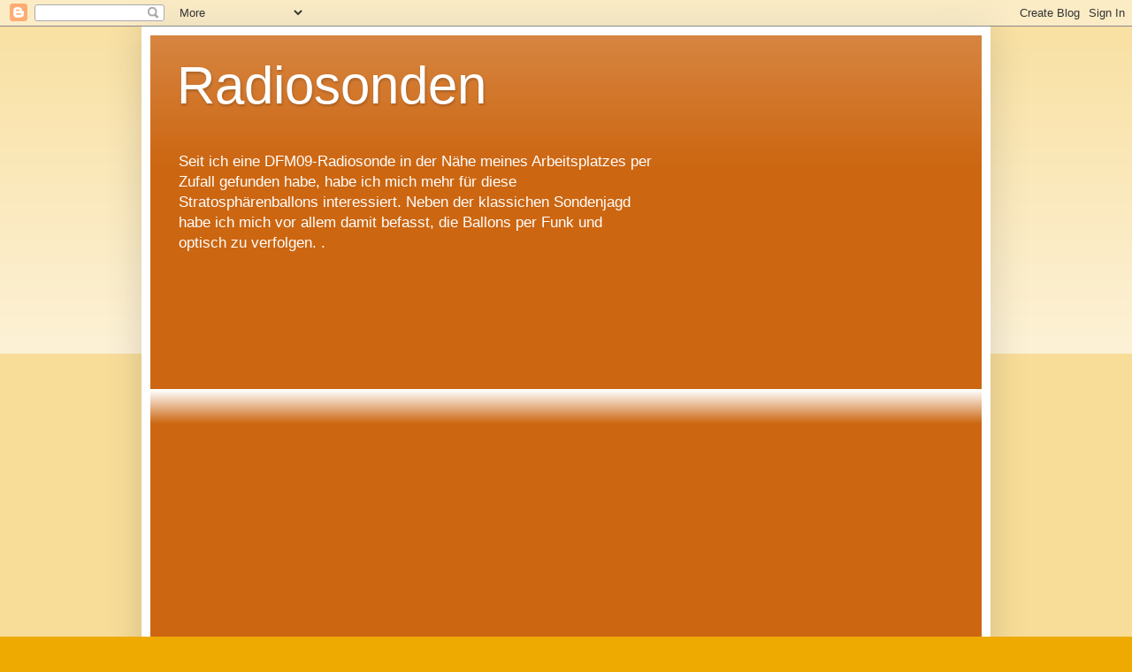

--- FILE ---
content_type: text/html; charset=UTF-8
request_url: https://radiosonden.blogspot.com/2018/
body_size: 37939
content:
<!DOCTYPE html>
<html class='v2' dir='ltr' lang='de'>
<head>
<link href='https://www.blogger.com/static/v1/widgets/335934321-css_bundle_v2.css' rel='stylesheet' type='text/css'/>
<meta content='width=1100' name='viewport'/>
<meta content='text/html; charset=UTF-8' http-equiv='Content-Type'/>
<meta content='blogger' name='generator'/>
<link href='https://radiosonden.blogspot.com/favicon.ico' rel='icon' type='image/x-icon'/>
<link href='https://radiosonden.blogspot.com/2018/' rel='canonical'/>
<link rel="alternate" type="application/atom+xml" title="Radiosonden - Atom" href="https://radiosonden.blogspot.com/feeds/posts/default" />
<link rel="alternate" type="application/rss+xml" title="Radiosonden - RSS" href="https://radiosonden.blogspot.com/feeds/posts/default?alt=rss" />
<link rel="service.post" type="application/atom+xml" title="Radiosonden - Atom" href="https://www.blogger.com/feeds/3774329533986768082/posts/default" />
<!--Can't find substitution for tag [blog.ieCssRetrofitLinks]-->
<meta content='https://radiosonden.blogspot.com/2018/' property='og:url'/>
<meta content='Radiosonden' property='og:title'/>
<meta content='Seit ich eine DFM09-Radiosonde in der Nähe meines Arbeitsplatzes per Zufall gefunden habe, habe ich mich mehr für diese Stratosphärenballons interessiert. Neben der klassichen Sondenjagd habe ich mich vor allem damit befasst, die Ballons per Funk und optisch zu verfolgen. .' property='og:description'/>
<title>Radiosonden: 2018</title>
<style id='page-skin-1' type='text/css'><!--
/*
-----------------------------------------------
Blogger Template Style
Name:     Simple
Designer: Blogger
URL:      www.blogger.com
----------------------------------------------- */
/* Content
----------------------------------------------- */
body {
font: normal normal 12px Arial, Tahoma, Helvetica, FreeSans, sans-serif;
color: #222222;
background: #eeaa00 none repeat scroll top left;
padding: 0 40px 40px 40px;
}
html body .region-inner {
min-width: 0;
max-width: 100%;
width: auto;
}
h2 {
font-size: 22px;
}
a:link {
text-decoration:none;
color: #cc6611;
}
a:visited {
text-decoration:none;
color: #888888;
}
a:hover {
text-decoration:underline;
color: #ff9900;
}
.body-fauxcolumn-outer .fauxcolumn-inner {
background: transparent url(https://resources.blogblog.com/blogblog/data/1kt/simple/body_gradient_tile_light.png) repeat scroll top left;
_background-image: none;
}
.body-fauxcolumn-outer .cap-top {
position: absolute;
z-index: 1;
height: 400px;
width: 100%;
}
.body-fauxcolumn-outer .cap-top .cap-left {
width: 100%;
background: transparent url(https://resources.blogblog.com/blogblog/data/1kt/simple/gradients_light.png) repeat-x scroll top left;
_background-image: none;
}
.content-outer {
-moz-box-shadow: 0 0 40px rgba(0, 0, 0, .15);
-webkit-box-shadow: 0 0 5px rgba(0, 0, 0, .15);
-goog-ms-box-shadow: 0 0 10px #333333;
box-shadow: 0 0 40px rgba(0, 0, 0, .15);
margin-bottom: 1px;
}
.content-inner {
padding: 10px 10px;
}
.content-inner {
background-color: #ffffff;
}
/* Header
----------------------------------------------- */
.header-outer {
background: #cc6611 url(https://resources.blogblog.com/blogblog/data/1kt/simple/gradients_light.png) repeat-x scroll 0 -400px;
_background-image: none;
}
.Header h1 {
font: normal normal 60px Arial, Tahoma, Helvetica, FreeSans, sans-serif;
color: #ffffff;
text-shadow: 1px 2px 3px rgba(0, 0, 0, .2);
}
.Header h1 a {
color: #ffffff;
}
.Header .description {
font-size: 140%;
color: #ffffff;
}
.header-inner .Header .titlewrapper {
padding: 22px 30px;
}
.header-inner .Header .descriptionwrapper {
padding: 0 30px;
}
/* Tabs
----------------------------------------------- */
.tabs-inner .section:first-child {
border-top: 0 solid #eeeeee;
}
.tabs-inner .section:first-child ul {
margin-top: -0;
border-top: 0 solid #eeeeee;
border-left: 0 solid #eeeeee;
border-right: 0 solid #eeeeee;
}
.tabs-inner .widget ul {
background: #f5f5f5 url(https://resources.blogblog.com/blogblog/data/1kt/simple/gradients_light.png) repeat-x scroll 0 -800px;
_background-image: none;
border-bottom: 1px solid #eeeeee;
margin-top: 0;
margin-left: -30px;
margin-right: -30px;
}
.tabs-inner .widget li a {
display: inline-block;
padding: .6em 1em;
font: normal normal 14px Arial, Tahoma, Helvetica, FreeSans, sans-serif;
color: #999999;
border-left: 1px solid #ffffff;
border-right: 1px solid #eeeeee;
}
.tabs-inner .widget li:first-child a {
border-left: none;
}
.tabs-inner .widget li.selected a, .tabs-inner .widget li a:hover {
color: #000000;
background-color: #eeeeee;
text-decoration: none;
}
/* Columns
----------------------------------------------- */
.main-outer {
border-top: 0 solid #eeeeee;
}
.fauxcolumn-left-outer .fauxcolumn-inner {
border-right: 1px solid #eeeeee;
}
.fauxcolumn-right-outer .fauxcolumn-inner {
border-left: 1px solid #eeeeee;
}
/* Headings
----------------------------------------------- */
div.widget > h2,
div.widget h2.title {
margin: 0 0 1em 0;
font: normal bold 11px Arial, Tahoma, Helvetica, FreeSans, sans-serif;
color: #000000;
}
/* Widgets
----------------------------------------------- */
.widget .zippy {
color: #999999;
text-shadow: 2px 2px 1px rgba(0, 0, 0, .1);
}
.widget .popular-posts ul {
list-style: none;
}
/* Posts
----------------------------------------------- */
h2.date-header {
font: normal bold 11px Arial, Tahoma, Helvetica, FreeSans, sans-serif;
}
.date-header span {
background-color: transparent;
color: #222222;
padding: inherit;
letter-spacing: inherit;
margin: inherit;
}
.main-inner {
padding-top: 30px;
padding-bottom: 30px;
}
.main-inner .column-center-inner {
padding: 0 15px;
}
.main-inner .column-center-inner .section {
margin: 0 15px;
}
.post {
margin: 0 0 25px 0;
}
h3.post-title, .comments h4 {
font: normal normal 22px Arial, Tahoma, Helvetica, FreeSans, sans-serif;
margin: .75em 0 0;
}
.post-body {
font-size: 110%;
line-height: 1.4;
position: relative;
}
.post-body img, .post-body .tr-caption-container, .Profile img, .Image img,
.BlogList .item-thumbnail img {
padding: 2px;
background: #ffffff;
border: 1px solid #eeeeee;
-moz-box-shadow: 1px 1px 5px rgba(0, 0, 0, .1);
-webkit-box-shadow: 1px 1px 5px rgba(0, 0, 0, .1);
box-shadow: 1px 1px 5px rgba(0, 0, 0, .1);
}
.post-body img, .post-body .tr-caption-container {
padding: 5px;
}
.post-body .tr-caption-container {
color: #222222;
}
.post-body .tr-caption-container img {
padding: 0;
background: transparent;
border: none;
-moz-box-shadow: 0 0 0 rgba(0, 0, 0, .1);
-webkit-box-shadow: 0 0 0 rgba(0, 0, 0, .1);
box-shadow: 0 0 0 rgba(0, 0, 0, .1);
}
.post-header {
margin: 0 0 1.5em;
line-height: 1.6;
font-size: 90%;
}
.post-footer {
margin: 20px -2px 0;
padding: 5px 10px;
color: #666666;
background-color: #f9f9f9;
border-bottom: 1px solid #eeeeee;
line-height: 1.6;
font-size: 90%;
}
#comments .comment-author {
padding-top: 1.5em;
border-top: 1px solid #eeeeee;
background-position: 0 1.5em;
}
#comments .comment-author:first-child {
padding-top: 0;
border-top: none;
}
.avatar-image-container {
margin: .2em 0 0;
}
#comments .avatar-image-container img {
border: 1px solid #eeeeee;
}
/* Comments
----------------------------------------------- */
.comments .comments-content .icon.blog-author {
background-repeat: no-repeat;
background-image: url([data-uri]);
}
.comments .comments-content .loadmore a {
border-top: 1px solid #999999;
border-bottom: 1px solid #999999;
}
.comments .comment-thread.inline-thread {
background-color: #f9f9f9;
}
.comments .continue {
border-top: 2px solid #999999;
}
/* Accents
---------------------------------------------- */
.section-columns td.columns-cell {
border-left: 1px solid #eeeeee;
}
.blog-pager {
background: transparent none no-repeat scroll top center;
}
.blog-pager-older-link, .home-link,
.blog-pager-newer-link {
background-color: #ffffff;
padding: 5px;
}
.footer-outer {
border-top: 0 dashed #bbbbbb;
}
/* Mobile
----------------------------------------------- */
body.mobile  {
background-size: auto;
}
.mobile .body-fauxcolumn-outer {
background: transparent none repeat scroll top left;
}
.mobile .body-fauxcolumn-outer .cap-top {
background-size: 100% auto;
}
.mobile .content-outer {
-webkit-box-shadow: 0 0 3px rgba(0, 0, 0, .15);
box-shadow: 0 0 3px rgba(0, 0, 0, .15);
}
.mobile .tabs-inner .widget ul {
margin-left: 0;
margin-right: 0;
}
.mobile .post {
margin: 0;
}
.mobile .main-inner .column-center-inner .section {
margin: 0;
}
.mobile .date-header span {
padding: 0.1em 10px;
margin: 0 -10px;
}
.mobile h3.post-title {
margin: 0;
}
.mobile .blog-pager {
background: transparent none no-repeat scroll top center;
}
.mobile .footer-outer {
border-top: none;
}
.mobile .main-inner, .mobile .footer-inner {
background-color: #ffffff;
}
.mobile-index-contents {
color: #222222;
}
.mobile-link-button {
background-color: #cc6611;
}
.mobile-link-button a:link, .mobile-link-button a:visited {
color: #ffffff;
}
.mobile .tabs-inner .section:first-child {
border-top: none;
}
.mobile .tabs-inner .PageList .widget-content {
background-color: #eeeeee;
color: #000000;
border-top: 1px solid #eeeeee;
border-bottom: 1px solid #eeeeee;
}
.mobile .tabs-inner .PageList .widget-content .pagelist-arrow {
border-left: 1px solid #eeeeee;
}

--></style>
<style id='template-skin-1' type='text/css'><!--
body {
min-width: 960px;
}
.content-outer, .content-fauxcolumn-outer, .region-inner {
min-width: 960px;
max-width: 960px;
_width: 960px;
}
.main-inner .columns {
padding-left: 0px;
padding-right: 310px;
}
.main-inner .fauxcolumn-center-outer {
left: 0px;
right: 310px;
/* IE6 does not respect left and right together */
_width: expression(this.parentNode.offsetWidth -
parseInt("0px") -
parseInt("310px") + 'px');
}
.main-inner .fauxcolumn-left-outer {
width: 0px;
}
.main-inner .fauxcolumn-right-outer {
width: 310px;
}
.main-inner .column-left-outer {
width: 0px;
right: 100%;
margin-left: -0px;
}
.main-inner .column-right-outer {
width: 310px;
margin-right: -310px;
}
#layout {
min-width: 0;
}
#layout .content-outer {
min-width: 0;
width: 800px;
}
#layout .region-inner {
min-width: 0;
width: auto;
}
body#layout div.add_widget {
padding: 8px;
}
body#layout div.add_widget a {
margin-left: 32px;
}
--></style>
<link href='https://www.blogger.com/dyn-css/authorization.css?targetBlogID=3774329533986768082&amp;zx=b8e777cf-7f95-496a-a6e6-0fdc89580f73' media='none' onload='if(media!=&#39;all&#39;)media=&#39;all&#39;' rel='stylesheet'/><noscript><link href='https://www.blogger.com/dyn-css/authorization.css?targetBlogID=3774329533986768082&amp;zx=b8e777cf-7f95-496a-a6e6-0fdc89580f73' rel='stylesheet'/></noscript>
<meta name='google-adsense-platform-account' content='ca-host-pub-1556223355139109'/>
<meta name='google-adsense-platform-domain' content='blogspot.com'/>

</head>
<body class='loading variant-bold'>
<div class='navbar section' id='navbar' name='Navbar'><div class='widget Navbar' data-version='1' id='Navbar1'><script type="text/javascript">
    function setAttributeOnload(object, attribute, val) {
      if(window.addEventListener) {
        window.addEventListener('load',
          function(){ object[attribute] = val; }, false);
      } else {
        window.attachEvent('onload', function(){ object[attribute] = val; });
      }
    }
  </script>
<div id="navbar-iframe-container"></div>
<script type="text/javascript" src="https://apis.google.com/js/platform.js"></script>
<script type="text/javascript">
      gapi.load("gapi.iframes:gapi.iframes.style.bubble", function() {
        if (gapi.iframes && gapi.iframes.getContext) {
          gapi.iframes.getContext().openChild({
              url: 'https://www.blogger.com/navbar/3774329533986768082?origin\x3dhttps://radiosonden.blogspot.com',
              where: document.getElementById("navbar-iframe-container"),
              id: "navbar-iframe"
          });
        }
      });
    </script><script type="text/javascript">
(function() {
var script = document.createElement('script');
script.type = 'text/javascript';
script.src = '//pagead2.googlesyndication.com/pagead/js/google_top_exp.js';
var head = document.getElementsByTagName('head')[0];
if (head) {
head.appendChild(script);
}})();
</script>
</div></div>
<div class='body-fauxcolumns'>
<div class='fauxcolumn-outer body-fauxcolumn-outer'>
<div class='cap-top'>
<div class='cap-left'></div>
<div class='cap-right'></div>
</div>
<div class='fauxborder-left'>
<div class='fauxborder-right'></div>
<div class='fauxcolumn-inner'>
</div>
</div>
<div class='cap-bottom'>
<div class='cap-left'></div>
<div class='cap-right'></div>
</div>
</div>
</div>
<div class='content'>
<div class='content-fauxcolumns'>
<div class='fauxcolumn-outer content-fauxcolumn-outer'>
<div class='cap-top'>
<div class='cap-left'></div>
<div class='cap-right'></div>
</div>
<div class='fauxborder-left'>
<div class='fauxborder-right'></div>
<div class='fauxcolumn-inner'>
</div>
</div>
<div class='cap-bottom'>
<div class='cap-left'></div>
<div class='cap-right'></div>
</div>
</div>
</div>
<div class='content-outer'>
<div class='content-cap-top cap-top'>
<div class='cap-left'></div>
<div class='cap-right'></div>
</div>
<div class='fauxborder-left content-fauxborder-left'>
<div class='fauxborder-right content-fauxborder-right'></div>
<div class='content-inner'>
<header>
<div class='header-outer'>
<div class='header-cap-top cap-top'>
<div class='cap-left'></div>
<div class='cap-right'></div>
</div>
<div class='fauxborder-left header-fauxborder-left'>
<div class='fauxborder-right header-fauxborder-right'></div>
<div class='region-inner header-inner'>
<div class='header section' id='header' name='Header'><div class='widget Header' data-version='1' id='Header1'>
<div id='header-inner' style='background-image: url("https://c2.staticflickr.com/8/7648/29054196015_47b48d2409_c.jpg"); background-position: left; width: 600px; min-height: 800px; _height: 800px; background-repeat: no-repeat; '>
<div class='titlewrapper' style='background: transparent'>
<h1 class='title' style='background: transparent; border-width: 0px'>
<a href='https://radiosonden.blogspot.com/'>
Radiosonden
</a>
</h1>
</div>
<div class='descriptionwrapper'>
<p class='description'><span>Seit ich eine DFM09-Radiosonde in der Nähe meines Arbeitsplatzes per Zufall gefunden habe, habe ich mich mehr für diese Stratosphärenballons interessiert. Neben der klassichen Sondenjagd habe ich mich vor allem damit befasst, die Ballons per Funk und optisch zu verfolgen. .</span></p>
</div>
</div>
</div></div>
</div>
</div>
<div class='header-cap-bottom cap-bottom'>
<div class='cap-left'></div>
<div class='cap-right'></div>
</div>
</div>
</header>
<div class='tabs-outer'>
<div class='tabs-cap-top cap-top'>
<div class='cap-left'></div>
<div class='cap-right'></div>
</div>
<div class='fauxborder-left tabs-fauxborder-left'>
<div class='fauxborder-right tabs-fauxborder-right'></div>
<div class='region-inner tabs-inner'>
<div class='tabs no-items section' id='crosscol' name='Spaltenübergreifend'></div>
<div class='tabs no-items section' id='crosscol-overflow' name='Cross-Column 2'></div>
</div>
</div>
<div class='tabs-cap-bottom cap-bottom'>
<div class='cap-left'></div>
<div class='cap-right'></div>
</div>
</div>
<div class='main-outer'>
<div class='main-cap-top cap-top'>
<div class='cap-left'></div>
<div class='cap-right'></div>
</div>
<div class='fauxborder-left main-fauxborder-left'>
<div class='fauxborder-right main-fauxborder-right'></div>
<div class='region-inner main-inner'>
<div class='columns fauxcolumns'>
<div class='fauxcolumn-outer fauxcolumn-center-outer'>
<div class='cap-top'>
<div class='cap-left'></div>
<div class='cap-right'></div>
</div>
<div class='fauxborder-left'>
<div class='fauxborder-right'></div>
<div class='fauxcolumn-inner'>
</div>
</div>
<div class='cap-bottom'>
<div class='cap-left'></div>
<div class='cap-right'></div>
</div>
</div>
<div class='fauxcolumn-outer fauxcolumn-left-outer'>
<div class='cap-top'>
<div class='cap-left'></div>
<div class='cap-right'></div>
</div>
<div class='fauxborder-left'>
<div class='fauxborder-right'></div>
<div class='fauxcolumn-inner'>
</div>
</div>
<div class='cap-bottom'>
<div class='cap-left'></div>
<div class='cap-right'></div>
</div>
</div>
<div class='fauxcolumn-outer fauxcolumn-right-outer'>
<div class='cap-top'>
<div class='cap-left'></div>
<div class='cap-right'></div>
</div>
<div class='fauxborder-left'>
<div class='fauxborder-right'></div>
<div class='fauxcolumn-inner'>
</div>
</div>
<div class='cap-bottom'>
<div class='cap-left'></div>
<div class='cap-right'></div>
</div>
</div>
<!-- corrects IE6 width calculation -->
<div class='columns-inner'>
<div class='column-center-outer'>
<div class='column-center-inner'>
<div class='main section' id='main' name='Hauptbereich'><div class='widget Blog' data-version='1' id='Blog1'>
<div class='blog-posts hfeed'>

          <div class="date-outer">
        
<h2 class='date-header'><span>Freitag, 28. Dezember 2018</span></h2>

          <div class="date-posts">
        
<div class='post-outer'>
<div class='post hentry uncustomized-post-template' itemprop='blogPost' itemscope='itemscope' itemtype='http://schema.org/BlogPosting'>
<meta content='https://blogger.googleusercontent.com/img/b/R29vZ2xl/AVvXsEjKkuvmRiQkMNOiWA65bAYM_i5-m8uTKj2jazbEZyBKM-jR-PfdPwgDYY947TtS8M6G884pBMxO4-iMs0X9oS-_PNYW9wuun-rZxURHc92DMZ0lbzQXSboR9tocOX3yM_ybLLxbUB1Tx0nI/s320/nes_schirm_setup_sonde20181228_163718.jpg' itemprop='image_url'/>
<meta content='3774329533986768082' itemprop='blogId'/>
<meta content='7551654676140452625' itemprop='postId'/>
<a name='7551654676140452625'></a>
<h3 class='post-title entry-title' itemprop='name'>
<a href='https://radiosonden.blogspot.com/2018/12/nieselpiesel.html'>Nieselpiesel</a>
</h3>
<div class='post-header'>
<div class='post-header-line-1'></div>
</div>
<div class='post-body entry-content' id='post-body-7551654676140452625' itemprop='description articleBody'>
<div class="separator" style="clear: both; text-align: left;">
Sondentyp: RS41SGP</div>
SN: <b>P2221077</b><br />
Frequenz: 402.5 MHz<br />
Startstation: Schleswig (WMOID:10035) <br />
Flugdatum: 28.12.2018 12Z<br />
Track&nbsp; <a href="http://astrohardy.de/radiosonde/176_P2221077/P2221077%20_polen.htm" target="_blank">Polen</a><br />
Landestelle <b>GRINAU bei Reinfeld</b>:&nbsp; LAT LON: 53.780471, 10.55664&nbsp; <a href="http://maps.google.de/maps?q=53.780471,10.556640%20%20(kalt)&amp;t=h&amp;z=19&amp;om=0/?force=lite" target="_blank">Google maps</a><br />
Status: Gefunden <br />
Gefunden durch Tawhiri-Prediction auf Basis von radiosondy.info Daten <br />
<br />
P2221077 war die 12Z-Radiosonde am 28.12.2018. Sie landete östlich von Reinfeld. Es gab auf radiosondy hervorragende Daten von Bernd, der die Sonde bis in eine GPS-Höhe von 72m (das sind ca. 20m über dem Boden) verfolgen konnte - schließlich wohnt er nebenan. Ich habe die Daten in die neue Prediction auf der Bremer Seite gepastet. Es war deutlich, dass die Sonde eine Hochspannungsleitung ganz knapp überflogen hatte und ganz offensichtlich auf freiem Feld lag. Bernd war an der Nordsee unterwegs, und Jürgen hatte Besuch und war&nbsp; verhindert. Daraufhin musste rasch das Faltrad gesattelt werden. Von Reinfeld aus waren es 11km bei viel stärkerem Nieselregen, als ich ihn erwartet hatter. Auch nennt man die Gegend das östliche Hügelland - ich wusste meine Sechsgangschaltung zu schätzen. Das ganze war zudem ein Wettlauf mit der Dämmerung. Deutlich nach Sonnenuntergang stand ich an einem Winterweizenfeld. Auf der anderen Seite des Knickwalls war der Fallschirm zu meiner Freude im Dämmerlicht erkennbar.<br />
<br />
<br />
<div class="separator" style="clear: both; text-align: center;">
<a href="https://blogger.googleusercontent.com/img/b/R29vZ2xl/AVvXsEjKkuvmRiQkMNOiWA65bAYM_i5-m8uTKj2jazbEZyBKM-jR-PfdPwgDYY947TtS8M6G884pBMxO4-iMs0X9oS-_PNYW9wuun-rZxURHc92DMZ0lbzQXSboR9tocOX3yM_ybLLxbUB1Tx0nI/s1600/nes_schirm_setup_sonde20181228_163718.jpg" imageanchor="1" style="margin-left: 1em; margin-right: 1em;"><img border="0" data-original-height="1333" data-original-width="1001" height="320" src="https://blogger.googleusercontent.com/img/b/R29vZ2xl/AVvXsEjKkuvmRiQkMNOiWA65bAYM_i5-m8uTKj2jazbEZyBKM-jR-PfdPwgDYY947TtS8M6G884pBMxO4-iMs0X9oS-_PNYW9wuun-rZxURHc92DMZ0lbzQXSboR9tocOX3yM_ybLLxbUB1Tx0nI/s320/nes_schirm_setup_sonde20181228_163718.jpg" width="240" /></a></div>
<br />
Der Rechner und das Empfangsequipment konnte im Rucksack bleiben. Die Prediction erwies sich als perfekt genau - 7m Abweichung gegenüber meinem Handy-GPS sind besser als die Verlässlichkeit des GPS-Signals an sich. P2221077 war wahrscheinlich die erste Sonde, die nur auf Basis der neuen Bremer Tawhiri-Prediction im Feld gefunden wurde.&nbsp; Gar nicht auszudenken, was passieren würde, wenn die Bremer und die Polen ihre Netzwerke vernetzen würden....<br />
<br />
Der Ballonrest war ziemlich groß und der Fallschirm hatte sich einigermaßen geöffnet.<br />
<br />
<br />
<br />
<br />
<div class="separator" style="clear: both; text-align: center;">
<a href="https://blogger.googleusercontent.com/img/b/R29vZ2xl/AVvXsEjK8oLoeg89MaP5SYzlO_ZH-nCtoXFCPB_z1K20h_h60FOYIzpuptszPZNRvCpqGHE7BQbscziMNzw-rH_GhFlcLWHBSgVgPr2DIbZWgf7Z6_YSOhbHxKzObS422R4mxVDl-U6Y76yw1IX8/s1600/neds1schirm20181228_163916.jpg" imageanchor="1" style="margin-left: 1em; margin-right: 1em;"><img border="0" data-original-height="1333" data-original-width="1001" height="320" src="https://blogger.googleusercontent.com/img/b/R29vZ2xl/AVvXsEjK8oLoeg89MaP5SYzlO_ZH-nCtoXFCPB_z1K20h_h60FOYIzpuptszPZNRvCpqGHE7BQbscziMNzw-rH_GhFlcLWHBSgVgPr2DIbZWgf7Z6_YSOhbHxKzObS422R4mxVDl-U6Y76yw1IX8/s320/neds1schirm20181228_163916.jpg" width="240" /></a></div>
<br />
<div class="separator" style="clear: both; text-align: center;">
<a href="https://blogger.googleusercontent.com/img/b/R29vZ2xl/AVvXsEiZbBxeBDGj9FxXpmCa4r4fKFlsAMrohLMP9kfMSxjpa8jOjN8IlOAYZ_nXeF5qfCtbpackkCfQT2GIj_Ap3tC6J9G4aj1QGYzg3cR9AoC9v0hqMta8Mn7ql08tdmDPi4XVDhAIU1F58aNN/s1600/nedsschirm220181228_163916.jpg" imageanchor="1" style="margin-left: 1em; margin-right: 1em;"><img border="0" data-original-height="1333" data-original-width="1001" height="320" src="https://blogger.googleusercontent.com/img/b/R29vZ2xl/AVvXsEiZbBxeBDGj9FxXpmCa4r4fKFlsAMrohLMP9kfMSxjpa8jOjN8IlOAYZ_nXeF5qfCtbpackkCfQT2GIj_Ap3tC6J9G4aj1QGYzg3cR9AoC9v0hqMta8Mn7ql08tdmDPi4XVDhAIU1F58aNN/s320/nedsschirm220181228_163916.jpg" width="240" /></a></div>
<div class="separator" style="clear: both; text-align: center;">
<br /></div>
<div class="separator" style="clear: both; text-align: center;">
<a href="https://blogger.googleusercontent.com/img/b/R29vZ2xl/AVvXsEjfzTcNQp5OLdHZDjuM_G5zyilb1AZW3SG5j6rkEtTLeJVLqgYk_6tbKoER5jJwBSDg5fDAn-r3LdQdn1XSSAcUavfZvfDa1aJFzVPhGnrpeoeAuh2BWSDTz32ekjxbWJczjQkSuR-sE6Q9/s1600/sonde20181228_163737.jpg" style="margin-left: 1em; margin-right: 1em;"><img border="0" data-original-height="1333" data-original-width="1001" height="320" src="https://blogger.googleusercontent.com/img/b/R29vZ2xl/AVvXsEjfzTcNQp5OLdHZDjuM_G5zyilb1AZW3SG5j6rkEtTLeJVLqgYk_6tbKoER5jJwBSDg5fDAn-r3LdQdn1XSSAcUavfZvfDa1aJFzVPhGnrpeoeAuh2BWSDTz32ekjxbWJczjQkSuR-sE6Q9/s320/sonde20181228_163737.jpg" width="240" /></a></div>
<br />
<br />
Mit Bernd, ohne dessen Daten es nicht derart einfach gewesen wäre, stand ich immer mal wieder in Whatsapp-Kontakt. Die Sonde wurde dann eingesackt, nicht ohne sie ein paarmal hochzuhalten. Vielleicht würde sie dann noch mal auf Radiosondy auftauchen? Tat sie aber nicht.<br />
<br />
Die Rückfahrt erfolgte auf einem etwas weiteren, aber besser befahrbaren Weg: Es gab an der Straße einen Radweg, und es ging auch (unwesentlich) weniger bergauf und bergab. Aber "Berge" sind auch im östlichen Hügelland Schleswig-Holsteins ein relativer Begriff.<br />
<br />
<div class="separator" style="clear: both; text-align: center;">
<a href="https://blogger.googleusercontent.com/img/b/R29vZ2xl/AVvXsEimIr0wDNmkz1L3WKVIkLohB_HHd5_h9qpesePz-j3Z_If1P9RCqynysCaJyynszkLeMJ_oklWTI2E1FPBANfnegUazO0bGvwhoAojT5e_5jJwOZ93yzUjqgVxnXFrlLwRGE5f6Q-MuJnIl/s1600/netzIMG_3094.JPG" imageanchor="1" style="margin-left: 1em; margin-right: 1em;"><img border="0" data-original-height="1391" data-original-width="1000" height="320" src="https://blogger.googleusercontent.com/img/b/R29vZ2xl/AVvXsEimIr0wDNmkz1L3WKVIkLohB_HHd5_h9qpesePz-j3Z_If1P9RCqynysCaJyynszkLeMJ_oklWTI2E1FPBANfnegUazO0bGvwhoAojT5e_5jJwOZ93yzUjqgVxnXFrlLwRGE5f6Q-MuJnIl/s320/netzIMG_3094.JPG" width="230" /></a></div>
<br />
<div class="separator" style="clear: both; text-align: center;">
<a href="https://blogger.googleusercontent.com/img/b/R29vZ2xl/AVvXsEjhS62OGObmHFiEVuZ_uZhQCMlx0wY27i8rdXJ1ibArc5Kv-lEOuHprTm-s31wkrIkG14GTW-VPvkVjLSKYZdBEEojXWnFQ9QfOh2NlzNtW2FU8_9-qsEtb4YXKKded-GTaUzGpqXKq8uXU/s1600/netzIMG_3097.JPG" imageanchor="1" style="margin-left: 1em; margin-right: 1em;"><img border="0" data-original-height="1600" data-original-width="932" height="320" src="https://blogger.googleusercontent.com/img/b/R29vZ2xl/AVvXsEjhS62OGObmHFiEVuZ_uZhQCMlx0wY27i8rdXJ1ibArc5Kv-lEOuHprTm-s31wkrIkG14GTW-VPvkVjLSKYZdBEEojXWnFQ9QfOh2NlzNtW2FU8_9-qsEtb4YXKKded-GTaUzGpqXKq8uXU/s320/netzIMG_3097.JPG" width="186" /></a></div>
<br />
Übersicht über alle Sondenfunde <a href="http://www.astrohardy.de/radiosonde/radiosonden.html" target="_blank">hier</a><br />
Karte aller Sondenfunde <a href="http://astrohardy.de/radiosonde/sondenkarte/sondenkarte.html" target="_blank">hier</a>
<div style='clear: both;'></div>
</div>
<div class='post-footer'>
<div class='post-footer-line post-footer-line-1'>
<span class='post-author vcard'>
Eingestellt von
<span class='fn' itemprop='author' itemscope='itemscope' itemtype='http://schema.org/Person'>
<meta content='https://www.blogger.com/profile/17768465416097306186' itemprop='url'/>
<a class='g-profile' href='https://www.blogger.com/profile/17768465416097306186' rel='author' title='author profile'>
<span itemprop='name'>Hartwig Lüthen</span>
</a>
</span>
</span>
<span class='post-timestamp'>
um
<meta content='https://radiosonden.blogspot.com/2018/12/nieselpiesel.html' itemprop='url'/>
<a class='timestamp-link' href='https://radiosonden.blogspot.com/2018/12/nieselpiesel.html' rel='bookmark' title='permanent link'><abbr class='published' itemprop='datePublished' title='2018-12-28T16:35:00+01:00'>16:35</abbr></a>
</span>
<span class='post-comment-link'>
</span>
<span class='post-icons'>
<span class='item-control blog-admin pid-1606166498'>
<a href='https://www.blogger.com/post-edit.g?blogID=3774329533986768082&postID=7551654676140452625&from=pencil' title='Post bearbeiten'>
<img alt='' class='icon-action' height='18' src='https://resources.blogblog.com/img/icon18_edit_allbkg.gif' width='18'/>
</a>
</span>
</span>
<div class='post-share-buttons goog-inline-block'>
</div>
</div>
<div class='post-footer-line post-footer-line-2'>
<span class='post-labels'>
</span>
</div>
<div class='post-footer-line post-footer-line-3'>
<span class='post-location'>
Standort:
<a href='https://maps.google.com/maps?q=K42,+23860+Gro%C3%9F+Schenkenberg,+Deutschland@53.78132359805252,10.556102306409912&z=10' target='_blank'>K42, 23860 Groß Schenkenberg, Deutschland</a>
</span>
</div>
</div>
</div>
</div>

          </div></div>
        

          <div class="date-outer">
        
<h2 class='date-header'><span>Sonntag, 23. Dezember 2018</span></h2>

          <div class="date-posts">
        
<div class='post-outer'>
<div class='post hentry uncustomized-post-template' itemprop='blogPost' itemscope='itemscope' itemtype='http://schema.org/BlogPosting'>
<meta content='https://blogger.googleusercontent.com/img/b/R29vZ2xl/AVvXsEgV9wTjoCFIcyFQ-4YAGTd3hcz5RDyEs5y-rPB8UptfixB58faphzQjy4b7Tu-HgBDA-G1BNoE5n1DGeYJmU-kFxqngLXUdb3Uo364MplTakGnvohhpqJftiRw4lX0vwZNBLr1EnJt2gZcx/s320/InedsMG-20180805-WA0001.jpg' itemprop='image_url'/>
<meta content='3774329533986768082' itemprop='blogId'/>
<meta content='2038820281828292390' itemprop='postId'/>
<a name='2038820281828292390'></a>
<h3 class='post-title entry-title' itemprop='name'>
<a href='https://radiosonden.blogspot.com/2018/12/stangenbergung-am-4-advent.html'>Stangenbergung am 4. Advent</a>
</h3>
<div class='post-header'>
<div class='post-header-line-1'></div>
</div>
<div class='post-body entry-content' id='post-body-2038820281828292390' itemprop='description articleBody'>
<div class="separator" style="clear: both; text-align: left;">
Sondentyp: RS41SGP</div>
SN: <b>N2220566</b><br />
Frequenz: 405.7 MHz<br />
Startstation: Bergen (WMOID:10238) <br />
Flugdatum: 30.7.2018 12Z<br />
Track&nbsp; 
<a href="http://astrohardy.de/radiosonde/(175)N2220566_Inzm%C3%BChlen/N2220566_bremen.htm" target="_blank">Bremen</a><br />
Landestelle <b>INZMÜHLEN</b>:&nbsp; LAT LON: 53.234398,9.86506&nbsp;<a href="http://maps.google.de/maps?q=53.234398,9.86506%20(kalt)&amp;t=h&amp;z=19&amp;om=0" target="_blank"> </a><a href="http://maps.google.de/maps?q=53.234398,9.86506%20(kalt)&amp;t=h&amp;z=19&amp;om=0/?force=lite" target="_blank">Google maps</a><br />
Status: Gefunden, Stangenbergung <br />
Lokalisiert durch Bremer Prediction <br />
<br />
<br />
<div style="text-align: justify;">
Diese
 Sonde hat Uli am 5.8. aufgrund der Bremer Prediction lokalisiert. Der 
Fallschirm lag auf dem Boden, die Sonde hing leider 20m hoch im Baum. 
Hier ein paar seiner Fotos:</div>
<br />
<div class="separator" style="clear: both; text-align: center;">
<a href="https://blogger.googleusercontent.com/img/b/R29vZ2xl/AVvXsEgV9wTjoCFIcyFQ-4YAGTd3hcz5RDyEs5y-rPB8UptfixB58faphzQjy4b7Tu-HgBDA-G1BNoE5n1DGeYJmU-kFxqngLXUdb3Uo364MplTakGnvohhpqJftiRw4lX0vwZNBLr1EnJt2gZcx/s1600/InedsMG-20180805-WA0001.jpg" style="margin-left: 1em; margin-right: 1em;"><img border="0" data-original-height="750" data-original-width="1000" height="240" src="https://blogger.googleusercontent.com/img/b/R29vZ2xl/AVvXsEgV9wTjoCFIcyFQ-4YAGTd3hcz5RDyEs5y-rPB8UptfixB58faphzQjy4b7Tu-HgBDA-G1BNoE5n1DGeYJmU-kFxqngLXUdb3Uo364MplTakGnvohhpqJftiRw4lX0vwZNBLr1EnJt2gZcx/s320/InedsMG-20180805-WA0001.jpg" width="320" /></a></div>
<br />
<div class="separator" style="clear: both; text-align: center;">
<a href="https://blogger.googleusercontent.com/img/b/R29vZ2xl/AVvXsEiLhL8heVu8XWtLPOczLBoVOV_Ke8SgCbYTEaUrLv1m7q6NsR7i6kdKOc-lEMhP7fPAV548sxjJnQbp2WPAwu0GbTjwXpg6RTlvgc5_2J5y8GeCn3BQ9ZHtFoztE5Sgc9KfOdGd1SpRsUcK/s1600/nedsIMG-20180805-WA0000.jpg" style="margin-left: 1em; margin-right: 1em;"><img border="0" data-original-height="750" data-original-width="1000" height="240" src="https://blogger.googleusercontent.com/img/b/R29vZ2xl/AVvXsEiLhL8heVu8XWtLPOczLBoVOV_Ke8SgCbYTEaUrLv1m7q6NsR7i6kdKOc-lEMhP7fPAV548sxjJnQbp2WPAwu0GbTjwXpg6RTlvgc5_2J5y8GeCn3BQ9ZHtFoztE5Sgc9KfOdGd1SpRsUcK/s320/nedsIMG-20180805-WA0000.jpg" width="320" /></a></div>
<br />
<br />
<div style="text-align: justify;">
Ich
 selber habe die Sonde mehrfach besucht, einmal am Rande eines 
ASW-Workshops auch mit drei Sondenjägern inklusive Uli zusammen. Leider 
war meine 15m-Stange ein paar Meter zu kurz. Ich konnte aber die Schnur 
mit der Stange vom Baum lösen. Leider ist die Schnur zwischen diesem 
Zugangspunkt und der Sonde total verhakt.</div>
<div style="text-align: justify;">
<br /></div>
<div style="text-align: justify;">
Hier ein&nbsp; Foto vom 21.9.</div>
<br />
<div class="separator" style="clear: both; text-align: center;">
<a href="https://blogger.googleusercontent.com/img/b/R29vZ2xl/AVvXsEjDYU9YbMp5ubXlBWKn9fI8baDoWA_QsT7hqBNZpBK_2vk6xclA0c4nEnT92YqgZ9WHvFct14LKdxlQE90_qwdVQYJf6GSBX0eLjaGlLBLfbfEJPXHtxrm9GSJ-xPJCSL2o6sJrTtLOBO56/s1600/netzIMG_2960.JPG" style="margin-left: 1em; margin-right: 1em;"><img border="0" data-original-height="750" data-original-width="1000" height="240" src="https://blogger.googleusercontent.com/img/b/R29vZ2xl/AVvXsEjDYU9YbMp5ubXlBWKn9fI8baDoWA_QsT7hqBNZpBK_2vk6xclA0c4nEnT92YqgZ9WHvFct14LKdxlQE90_qwdVQYJf6GSBX0eLjaGlLBLfbfEJPXHtxrm9GSJ-xPJCSL2o6sJrTtLOBO56/s320/netzIMG_2960.JPG" width="320" /></a></div>
<br />
<br />
<div style="text-align: justify;">
Am 16.12.2018
 war ich erneut vor Ort. Die Position hat sich verändert, die Sonde 
hängt tiefer. Die 
10m-Stange war deutlich zu kurz.</div>
<br />
<div class="separator" style="clear: both; text-align: center;">
<a href="https://blogger.googleusercontent.com/img/b/R29vZ2xl/AVvXsEg9wV9X7Gh8s8W3zWzn9Gj_VVLK4X_k6YToEqEDbvK1dPgPgroYVX0KKiacl4U28Of5Y9bTQ-6VL2cx8v6-nrVtSQNSMJHcoBexY2U-IhEU57fUCSLkvSwhpQF-kvPXGziA7t8X4ToTJgVA/s1600/netzIMG_3069.JPG" style="margin-left: 1em; margin-right: 1em;"><img border="0" data-original-height="750" data-original-width="1000" height="240" src="https://blogger.googleusercontent.com/img/b/R29vZ2xl/AVvXsEg9wV9X7Gh8s8W3zWzn9Gj_VVLK4X_k6YToEqEDbvK1dPgPgroYVX0KKiacl4U28Of5Y9bTQ-6VL2cx8v6-nrVtSQNSMJHcoBexY2U-IhEU57fUCSLkvSwhpQF-kvPXGziA7t8X4ToTJgVA/s320/netzIMG_3069.JPG" width="320" /></a></div>
<br />
<div style="text-align: center;">
<a href="https://blogger.googleusercontent.com/img/b/R29vZ2xl/AVvXsEjvq2HqDmXxzXQn9k_mDJMkHJWVBVnFZ1yyRHeupZCV4-BtN69zjeaJkTrL0h8K4dwKzoRkX0_BTnLSc6gOCNKBU8d78Hqgw3wW87Hqa03e-shPVKJj0BAYAn-FNOISu5LS8HY9WB21AmG-/s1600/netzIMG_3080.JPG" style="margin-left: 1em; margin-right: 1em;"><img border="0" data-original-height="1333" data-original-width="1001" height="320" src="https://blogger.googleusercontent.com/img/b/R29vZ2xl/AVvXsEjvq2HqDmXxzXQn9k_mDJMkHJWVBVnFZ1yyRHeupZCV4-BtN69zjeaJkTrL0h8K4dwKzoRkX0_BTnLSc6gOCNKBU8d78Hqgw3wW87Hqa03e-shPVKJj0BAYAn-FNOISu5LS8HY9WB21AmG-/s320/netzIMG_3080.JPG" width="240" /></a> </div>
<br />
<div class="separator" style="clear: both; text-align: center;">
<a href="https://blogger.googleusercontent.com/img/b/R29vZ2xl/AVvXsEgGqJoQ0a_taCfnlJIwTMmyaDKFvzEIOrjmAwEIIzhNJzcGDXSBC2Oc5V8wJi_iltrlHknMlwhPlZn5Rf_7TUAumwsHAUIa0fjETIb39_87485_wjRfe3rpIVRjl5An70PQ-RDMFJWrWY12/s1600/netzIMG_3079.JPG" style="margin-left: 1em; margin-right: 1em;"><img border="0" data-original-height="1600" data-original-width="1200" height="320" src="https://blogger.googleusercontent.com/img/b/R29vZ2xl/AVvXsEgGqJoQ0a_taCfnlJIwTMmyaDKFvzEIOrjmAwEIIzhNJzcGDXSBC2Oc5V8wJi_iltrlHknMlwhPlZn5Rf_7TUAumwsHAUIa0fjETIb39_87485_wjRfe3rpIVRjl5An70PQ-RDMFJWrWY12/s320/netzIMG_3079.JPG" width="240" /></a></div>
<br />
<div class="separator" style="clear: both; text-align: center;">
<a href="https://blogger.googleusercontent.com/img/b/R29vZ2xl/AVvXsEhdB63VOPCvrimcu9O304Ri_5hwc0LPystcBKVwSw2QXsFH4vQzA3quGorIRZxMc1QLeTVDJmrdiH7eLun62UOWdpSj7XUmFXfbjkbyzNOUmNT7MRN8hFphVq8Cdw_kdetBzmS9hpWztEUK/s1600/netzIMG_3071.JPG" style="margin-left: 1em; margin-right: 1em;"><img border="0" data-original-height="750" data-original-width="1000" height="240" src="https://blogger.googleusercontent.com/img/b/R29vZ2xl/AVvXsEhdB63VOPCvrimcu9O304Ri_5hwc0LPystcBKVwSw2QXsFH4vQzA3quGorIRZxMc1QLeTVDJmrdiH7eLun62UOWdpSj7XUmFXfbjkbyzNOUmNT7MRN8hFphVq8Cdw_kdetBzmS9hpWztEUK/s320/netzIMG_3071.JPG" width="320" /></a></div>
<br />
<div class="separator" style="clear: both; text-align: center;">
<br /></div>
<div class="separator" style="clear: both; text-align: center;">
<a href="https://blogger.googleusercontent.com/img/b/R29vZ2xl/AVvXsEjrYNR_dya0-8SsstH3UwZ-cvQd5qdQUiN4AX-FMyLgSsVWomzSjJW1p3wAa0MH609iAJUn2lYYwG2huNl9DasMgyYJSMZrukRUkCFxBPcj4XGJR3SUfqCY2NvqX_AchIko8NX_qvPiIRTI/s1600/netzIMG_3077.JPG" style="margin-left: 1em; margin-right: 1em;"><img border="0" data-original-height="1333" data-original-width="1001" height="320" src="https://blogger.googleusercontent.com/img/b/R29vZ2xl/AVvXsEjrYNR_dya0-8SsstH3UwZ-cvQd5qdQUiN4AX-FMyLgSsVWomzSjJW1p3wAa0MH609iAJUn2lYYwG2huNl9DasMgyYJSMZrukRUkCFxBPcj4XGJR3SUfqCY2NvqX_AchIko8NX_qvPiIRTI/s320/netzIMG_3077.JPG" width="240" /></a></div>
<div class="separator" style="clear: both; text-align: center;">
<br /></div>
<div class="separator" style="clear: both; text-align: center;">
<br /></div>
<div class="separator" style="clear: both; text-align: justify;">
Ganz offenbar war in der neuen Lage eine Stangenbergung ein Versuch wert. André und ich beschlossen auf einem GvA-Workshop, noch vor Weihnachten einen Berungsversuch zu unternehmen. André holte mich also gegen Mittag ab, und auf ging es nach Inzmühlen. Uli konnte, da er über Weihnachten nicht in Deutschland weilt, nicht mitmachen. Dieses Mal war eine 15m Stange dabei - eine Klappleiter hatten wir für alle Fälle im Auto bereit, um die schwere Stange ggf etwas höher abstellen zu können. Die Bergung mit der Schur/Hakentechnik war dann aber relativ einfach, denn die Sonde hing noch etwas tiefer als letztes Mal. Allerdings mussten wir durchaus eine Menge Kraft aufwenden, um die Schnur aus dem Baum zu reißen.&nbsp;</div>
<div class="separator" style="clear: both; text-align: left;">
<br /></div>
<div class="separator" style="clear: both; text-align: center;">
<a href="https://blogger.googleusercontent.com/img/b/R29vZ2xl/AVvXsEi7tvEnA1V5dWlF6gyeCdGdBpJxSJdywCelP7dfk9HhTmLhB8U_WSOMEyxEb-NWNHzj3vEZeUJoBcz2qRMincx5w62OrZTTit4burWXqOkMtPwz6APXbYJigAjXCQr9FK4fMC0M4eR1E3dq/s1600/netz20181223_132430.jpg" imageanchor="1" style="margin-left: 1em; margin-right: 1em;"><img border="0" data-original-height="1333" data-original-width="1001" height="320" src="https://blogger.googleusercontent.com/img/b/R29vZ2xl/AVvXsEi7tvEnA1V5dWlF6gyeCdGdBpJxSJdywCelP7dfk9HhTmLhB8U_WSOMEyxEb-NWNHzj3vEZeUJoBcz2qRMincx5w62OrZTTit4burWXqOkMtPwz6APXbYJigAjXCQr9FK4fMC0M4eR1E3dq/s320/netz20181223_132430.jpg" width="240" /></a></div>
<br />
<div class="separator" style="clear: both; text-align: center;">
<a href="https://blogger.googleusercontent.com/img/b/R29vZ2xl/AVvXsEj6ZOTjgYrkoMiBgj4nEtuCyysP_Kl8HZv5QYBHEnD4sJrBIIbpbRiW6tyDgeEm4TtokSz3lvL5FJXse8ALx8UdP3hqGwFAX-JQsyyf3mxwDa0wa9jShGdOGtQlKz1TphMVrkkW1sH5zPR9/s1600/netz20181223_132437%25280%2529.jpg" imageanchor="1" style="margin-left: 1em; margin-right: 1em;"><img border="0" data-original-height="1333" data-original-width="1001" height="320" src="https://blogger.googleusercontent.com/img/b/R29vZ2xl/AVvXsEj6ZOTjgYrkoMiBgj4nEtuCyysP_Kl8HZv5QYBHEnD4sJrBIIbpbRiW6tyDgeEm4TtokSz3lvL5FJXse8ALx8UdP3hqGwFAX-JQsyyf3mxwDa0wa9jShGdOGtQlKz1TphMVrkkW1sH5zPR9/s320/netz20181223_132437%25280%2529.jpg" width="240" /></a></div>
<br />
<div class="separator" style="clear: both; text-align: center;">
<a href="https://blogger.googleusercontent.com/img/b/R29vZ2xl/AVvXsEiNj3OOyo5OHm-djLnsQ-OsyCHFJCpcMtTyWkDADKGMQzYPDA9CJRYgByffGiwt1CSm9goxByniRV5bfIUuF9-DAZ34lqIq8IXmyviUsqwJpjuXDxTvEIIfcrDTeqhm-cBfmF1nA714NzQA/s1600/netzIMG_3093.JPG" imageanchor="1" style="margin-left: 1em; margin-right: 1em;"><img border="0" data-original-height="1382" data-original-width="1000" height="320" src="https://blogger.googleusercontent.com/img/b/R29vZ2xl/AVvXsEiNj3OOyo5OHm-djLnsQ-OsyCHFJCpcMtTyWkDADKGMQzYPDA9CJRYgByffGiwt1CSm9goxByniRV5bfIUuF9-DAZ34lqIq8IXmyviUsqwJpjuXDxTvEIIfcrDTeqhm-cBfmF1nA714NzQA/s320/netzIMG_3093.JPG" width="231" /></a></div>
<br />
<br />
<div class="separator" style="clear: both; text-align: center;">
<a href="https://blogger.googleusercontent.com/img/b/R29vZ2xl/AVvXsEgqBV1t6-lYMOczW9tcxt31_qBqkiiZaKT9GhBM3YvsWWiqhjVKuITAOxcK5_GpHKvfRIDe0BfXsWOuBeINlIpVduTcM1PSy9x5HYtKUiP8WwFeUg4MmXSbePZtf7hN2KBQbu_Yz0A3v1yG/s1600/netzIMG_3093a.JPG" imageanchor="1" style="margin-left: 1em; margin-right: 1em;"><img border="0" data-original-height="226" data-original-width="1000" height="72" src="https://blogger.googleusercontent.com/img/b/R29vZ2xl/AVvXsEgqBV1t6-lYMOczW9tcxt31_qBqkiiZaKT9GhBM3YvsWWiqhjVKuITAOxcK5_GpHKvfRIDe0BfXsWOuBeINlIpVduTcM1PSy9x5HYtKUiP8WwFeUg4MmXSbePZtf7hN2KBQbu_Yz0A3v1yG/s320/netzIMG_3093a.JPG" width="320" /></a></div>
<br />
<br />
<div style="text-align: justify;">
<span style="font-weight: normal;">Die Radiosonde war nach fast einem 
halben Jahr im Baum übrigens noch teilweise funktionstüchtig: 
Drucksensor und GPS zeigten nach Einlegen neuer Batterien noch sinnvolle
 Werte an, Temperatur- und Feuchtesensoren sahen korrodiert aus und 
taten es nicht mehr. </span></div>
<div style="text-align: justify;">
<span style="font-weight: normal;"></span><br /></div>
<div style="text-align: justify;">
</div>
<div style="text-align: justify;">
Wir sind natürlich danach noch an der verlorenen Radiosonde  <b>N2040188 </b>an unserer Sternwarte vorbeigefahren, und wir haben auch nach dem Motto: 4 Augen sehen mehr als 2, einen erneuten Versuch im Wald gemacht. Aber wir konnten auch diesmal die Sonde nicht finden. Unweit davon gab es die Bergener Sonde <span style="font-weight: normal;"><b>N2220438</b> vom 29.7., sie liegt also jetzt einen Tag länger draußen in der Natur als ihre Kollegin aus Inzmühlen. Diese Sonde liegt mit sehr guter Prediction in einer eingezäunten Schonung und ist daher unzugänglich. Sowohl Uli als auch ich hatten unabhängig versucht, etwas vom Zaun aus zu erspähen - erfolglos. Jetzt waren wie gehofft einige der Blätter der Schößlinge gefallen - aber leider handelte es sich überwiegend um Eichen - und deren vertrocknete Blätter hängen bekanntlich noch im Dezember. Daher war die Durchsicht nicht allzu gut. Immerhin konnten wir von Passanten erfragen, wer der Eigentümer ist - und wir konnten ein verdächtig nach Ballonrest aussehendes Objekt sehr nahe der Prediction erspähen. Vielleicht werden wir da mal nachhaken.&nbsp;</span></div>
<div style="text-align: justify;">
<br /></div>
<div style="text-align: justify;">
<span style="font-weight: normal;">Die Rückfahrt wurde dann noch sehr dramatisch, da wir auf der langen geraden Landstraße zwischen Welle und Sprötze&nbsp; an einem Unfallort vorbeikamen. Diese Strecke reizt zu gefährlichen Überholmanövern, und wie wir verstanden haben, war dies auch hier die Unfallursache. Glücklicherweise gab es keine Schwerverletzten, aber ein geschocktes älteres Ehepaar und eine Frau mit Gehirnerschütterung o.ä.. Die Autos waren Schrott. Zusammen mit einem Ehepaar haben wir dann die Unfallstelle abgesichert und das Eintreffen von Polizei und Rettungsdienst abgewartet.</span></div>
<span style="font-weight: normal;"><br /></span>
<br />
<div class="separator" style="clear: both; text-align: left;">
Übersicht über alle Sondenfunde <a href="http://www.astrohardy.de/radiosonde/radiosonden.html" target="_blank">hier</a></div>
Karte aller Sondenfunde <a href="http://astrohardy.de/radiosonde/sondenkarte/sondenkarte.html" target="_blank">hier</a><br />
<div class="separator" style="clear: both; text-align: left;">
<br /></div>
<div style='clear: both;'></div>
</div>
<div class='post-footer'>
<div class='post-footer-line post-footer-line-1'>
<span class='post-author vcard'>
Eingestellt von
<span class='fn' itemprop='author' itemscope='itemscope' itemtype='http://schema.org/Person'>
<meta content='https://www.blogger.com/profile/17768465416097306186' itemprop='url'/>
<a class='g-profile' href='https://www.blogger.com/profile/17768465416097306186' rel='author' title='author profile'>
<span itemprop='name'>Hartwig Lüthen</span>
</a>
</span>
</span>
<span class='post-timestamp'>
um
<meta content='https://radiosonden.blogspot.com/2018/12/stangenbergung-am-4-advent.html' itemprop='url'/>
<a class='timestamp-link' href='https://radiosonden.blogspot.com/2018/12/stangenbergung-am-4-advent.html' rel='bookmark' title='permanent link'><abbr class='published' itemprop='datePublished' title='2018-12-23T15:50:00+01:00'>15:50</abbr></a>
</span>
<span class='post-comment-link'>
<a class='comment-link' href='https://radiosonden.blogspot.com/2018/12/stangenbergung-am-4-advent.html#comment-form' onclick=''>
Keine Kommentare:
  </a>
</span>
<span class='post-icons'>
<span class='item-control blog-admin pid-1606166498'>
<a href='https://www.blogger.com/post-edit.g?blogID=3774329533986768082&postID=2038820281828292390&from=pencil' title='Post bearbeiten'>
<img alt='' class='icon-action' height='18' src='https://resources.blogblog.com/img/icon18_edit_allbkg.gif' width='18'/>
</a>
</span>
</span>
<div class='post-share-buttons goog-inline-block'>
</div>
</div>
<div class='post-footer-line post-footer-line-2'>
<span class='post-labels'>
</span>
</div>
<div class='post-footer-line post-footer-line-3'>
<span class='post-location'>
Standort:
<a href='https://maps.google.com/maps?q=Wehlener+Weg+10,+21256+Handeloh,+Deutschland@53.23435901218772,9.865301190193804&z=10' target='_blank'>Wehlener Weg 10, 21256 Handeloh, Deutschland</a>
</span>
</div>
</div>
</div>
</div>

          </div></div>
        

          <div class="date-outer">
        
<h2 class='date-header'><span>Dienstag, 18. Dezember 2018</span></h2>

          <div class="date-posts">
        
<div class='post-outer'>
<div class='post hentry uncustomized-post-template' itemprop='blogPost' itemscope='itemscope' itemtype='http://schema.org/BlogPosting'>
<meta content='https://blogger.googleusercontent.com/img/b/R29vZ2xl/AVvXsEgSx-rZjseQDkyTc5YnZEFLXswWGOR65Q0dXNC-DgkUzRENiFJ15tBDpfUcD7M3svYWPjHlgf5u13sqogaT6jSc2xsCmOfsHl2_uXB_jNABb41fWrBlTwnSDySaXe3hHhAtBgPNwitzcHBo/s320/neds_fundsituation20181218_163419.jpg' itemprop='image_url'/>
<meta content='3774329533986768082' itemprop='blogId'/>
<meta content='8977323869393478920' itemprop='postId'/>
<a name='8977323869393478920'></a>
<h3 class='post-title entry-title' itemprop='name'>
<a href='https://radiosonden.blogspot.com/2018/12/dem-yachtausstatter-auf-dem-dach.html'>Dem Yachtausstatter aufs Dach gefallen</a>
</h3>
<div class='post-header'>
<div class='post-header-line-1'></div>
</div>
<div class='post-body entry-content' id='post-body-8977323869393478920' itemprop='description articleBody'>
Sondentyp: RS41-SGP<br />
SN: <b>P2620962</b><br />
Frequenz: 404.10 MHz<br />
Startstation: Norderney (WMOID:10113) <br />
Flugdatum: 18.12.2018 12Z<br />
Track&nbsp; <a href="http://astrohardy.de/radiosonde/174_P2620962/P2620962_bremen.htm" target="_blank">Bremen (wetterson.de)</a><a href="http://astrohardy.de/radiosonde/160_%20N3930747/N3930747%20_bremen.htm" target="_blank"> </a><br />
Landestelle&nbsp; Grünendeich, LAT LON:53.58117,9.600525&nbsp; <a href="http://maps.google.de/maps?q=53.58117,9.600525(Bgnl)&amp;t=h&amp;z=19&amp;om=0/?force=lite%22%20target=%22_blank%22" target="_blank">Google maps</a><br />
Funddatum 18.12.2018, 15:34Z<br />
Gefunden durch GPS vor Ort <br />
<br />
Wie schon neulich bei Hammah konnte ich heute erneut die 
Dienstleistungen eines serviceorientierten mittelständischen 
Sondenbergeunternehmens in Anspruch nehmen. Geboten wurde heute 
folgender Service: Dachbergung, Gespann sauber zusammengelegt zur 
Abholung bereistellen und NEU: Funktionstest. Aber der Reihe nach <br />
<br />
Die 12Z-Radiosonde aus Norderney hatte keinen besonders gut funktionierenden Fallschirm. Nach einigem Hin- und Her stabilisierte sich die Landevorhersage in Grünendeich, einem kleien Dorf am Elbestrand unweit von Stade. Die Sonde tat mir den Gefallen, keine 200m zu fliegen und somit in der Elbe zu enden. Die Landestelle nach der Bremer Prediction zeigte unmittelbar nördlich allerlei Hallengebäude, offenbar Yacht-Werften. Denn etliche Schiffsrümpfe waren auf der Satellitenansicht zu erkennen. Es sah alles so aus, als ob man, um überhaupt eine Chance zu haben, schnell handeln müsste.&nbsp; Eine Bushaltestelle lag direkt daneben, wurde aber zu selten bedient - das war mir zu unflexibel. Also beschloss ich, mit der S-Bahn, die alle 20 Minuten verkehrt, nach Dollern zu fahren und von dort aus mal wieder das Faltrad zu benutzen. <br />
<br />
Das klappte alles ziemlich gut. Kurz nach Sonnenuntergang stand ich 17 Meter von der Prediction entfernt an einem Wanderweg am Fuße des Deichs. Klar erkennbar war das Gelände südlich einer Halle. Es war zwar abgezäunt, aber sehr gut einsehbar. Dort lag nichts. Also Rechner, Antenne, SDR raus. Nach einigem Hin- und Her hatte ich ein schwaches Signal. Ich kletterte auf die Deichkrone- dort war der Empfang für eine Dekodierung ausreichend. Die Sonde lag auf der anderen Seite der Halle, in dem als "Gewerbepark" ausgewiesenen Gelände, direkt auf einer Querstraße .<br />
<br />
Also ignorieren wir das Schild "Privatgelände, videoüberwacht". In dem pförtnerhausartigen Gebäude direkt am Tor war niemand. Ich bin mir auch nicht sicher, ob sich das Schild auf das Haus oder das ganze Gelände bezog. Ein paar Passanten erwiderten mein "Guten Abend", während ich den Johann-Ropers-Trift heraufradelte. Links und rechts Chaos aus Schiffsrümpfen und allerlei Equipment. Da wird es schwer, die Sonde zu finden. Aus einer Tür in der fraglichen Halle, genau an der GPS-Position der Sonde, kam ein Mann heraus und ging auf seinen PKW zu. Der hatte offensichtlich Feierabend. Ich sprach ihn direkt an. Zu meinem Erstaunen war ihm die Sache mit dem Wetterballon komplett bekannt. Dank Label kannte er den Absender, DWD. Er hatte den Fallschirm vom Hallendach hängen sehen und daran gezogen. Nachdem die Sonde heruntergefallen war, hatte er alles sauber zusammengelegt und neben dem Eingangstor seiner Firma deponiert.<br />
<br />
<div class="separator" style="clear: both; text-align: center;">
<a href="https://blogger.googleusercontent.com/img/b/R29vZ2xl/AVvXsEgSx-rZjseQDkyTc5YnZEFLXswWGOR65Q0dXNC-DgkUzRENiFJ15tBDpfUcD7M3svYWPjHlgf5u13sqogaT6jSc2xsCmOfsHl2_uXB_jNABb41fWrBlTwnSDySaXe3hHhAtBgPNwitzcHBo/s1600/neds_fundsituation20181218_163419.jpg" imageanchor="1" style="margin-left: 1em; margin-right: 1em;"><img border="0" data-original-height="600" data-original-width="800" height="240" src="https://blogger.googleusercontent.com/img/b/R29vZ2xl/AVvXsEgSx-rZjseQDkyTc5YnZEFLXswWGOR65Q0dXNC-DgkUzRENiFJ15tBDpfUcD7M3svYWPjHlgf5u13sqogaT6jSc2xsCmOfsHl2_uXB_jNABb41fWrBlTwnSDySaXe3hHhAtBgPNwitzcHBo/s320/neds_fundsituation20181218_163419.jpg" width="320" /></a></div>
<br />
<br />
<div class="separator" style="clear: both; text-align: center;">
<a href="https://blogger.googleusercontent.com/img/b/R29vZ2xl/AVvXsEiqMId2ikAOhK76ku9cRbkiAeDCkEaSJtVgQPc4M0bJd31JxDF_wxvE18VPx0WFRpx2A-BUnxUyU0amveHotWDVNxMKKVPNusYcHV442AVc8VoQPXc187Az_Sj6zx2AGMB8IUw4G1YMB1Y7/s1600/neds20181218_163407.jpg" imageanchor="1" style="margin-left: 1em; margin-right: 1em;"><img border="0" data-original-height="750" data-original-width="1000" height="240" src="https://blogger.googleusercontent.com/img/b/R29vZ2xl/AVvXsEiqMId2ikAOhK76ku9cRbkiAeDCkEaSJtVgQPc4M0bJd31JxDF_wxvE18VPx0WFRpx2A-BUnxUyU0amveHotWDVNxMKKVPNusYcHV442AVc8VoQPXc187Az_Sj6zx2AGMB8IUw4G1YMB1Y7/s320/neds20181218_163407.jpg" width="320" /></a></div>
<br />
"Gehen Sie ruhig hin, die blinkt noch". "Aha, dann haben Sie sie aus- und wieder angeschaltet". "Ja klar, man muss doch sehen, ob sie noch funktioniert, aber sie blinkt ERROR". So viel intuitiven praktischen Sachverstand hat man selten an der Sondenlandestelle. Ich konnte ihm erklären, dass die Sonden nach Wiederanschalten oft blinken, und dass ich sie aber ohne sein Wiederanschalten niemals hätte lokalisieren können.&nbsp; Wir freuten uns beide mächtig über die gelungene Aktion.<br />
<br />
<br />
Ich bedankte mich für den freundlichen Berge-Service und durfte die Sonde mitnehmen. Danach radelte ich rasch nach Dollern zurück (eine Sonde im Rucksack wirkt wie Rückenwind) und zurück ging es nach Hamburg. Ein Ausflug auf den Weihnachtsmarkt ruft...<br />
<br />
<div class="separator" style="clear: both; text-align: center;">
<a href="https://blogger.googleusercontent.com/img/b/R29vZ2xl/AVvXsEg6YGlowQ0rNVOD4qVKX-X0nyYQV5Sg0yEFyK3cWmzhkoagT039WlRQ_5HTGy63rjj7_lRJnSAkMU5oiS6O5jGwcfzOHeJV8-y7bPZyP3eplA4Rvqu3Y1HQJfHlhJzsK3QN4JCt2A8UX7oK/s1600/nedsIMG_3088.JPG" imageanchor="1" style="margin-left: 1em; margin-right: 1em;"><img border="0" data-original-height="727" data-original-width="1000" height="232" src="https://blogger.googleusercontent.com/img/b/R29vZ2xl/AVvXsEg6YGlowQ0rNVOD4qVKX-X0nyYQV5Sg0yEFyK3cWmzhkoagT039WlRQ_5HTGy63rjj7_lRJnSAkMU5oiS6O5jGwcfzOHeJV8-y7bPZyP3eplA4Rvqu3Y1HQJfHlhJzsK3QN4JCt2A8UX7oK/s320/nedsIMG_3088.JPG" width="320" /></a></div>
<br />
<div class="separator" style="clear: both; text-align: center;">
<a href="https://blogger.googleusercontent.com/img/b/R29vZ2xl/AVvXsEhuq79fO_MhoJStBc5AzZDF5dScJc8JtmWYr8idqC2gVDocIDhuL6gcmIqVEavB9CdP_VEPoDlbA59apl0I90HmmU8_Xj7MvVdRH3MhMxa4ssrDQT6Io1YTIVE0S13MILiRkdGMU7gc8qgn/s1600/nedsIMG_3090.JPG" imageanchor="1" style="margin-left: 1em; margin-right: 1em;"><img border="0" data-original-height="1333" data-original-width="1001" height="320" src="https://blogger.googleusercontent.com/img/b/R29vZ2xl/AVvXsEhuq79fO_MhoJStBc5AzZDF5dScJc8JtmWYr8idqC2gVDocIDhuL6gcmIqVEavB9CdP_VEPoDlbA59apl0I90HmmU8_Xj7MvVdRH3MhMxa4ssrDQT6Io1YTIVE0S13MILiRkdGMU7gc8qgn/s320/nedsIMG_3090.JPG" width="240" /></a></div>
<br />
<br />
Übersicht über alle Sondenfunde <a href="http://www.astrohardy.de/radiosonde/radiosonden.html" target="_blank">hier</a><br />
Karte aller Sondenfunde <a href="http://astrohardy.de/radiosonde/sondenkarte/sondenkarte.html" target="_blank">hier</a>
<div style='clear: both;'></div>
</div>
<div class='post-footer'>
<div class='post-footer-line post-footer-line-1'>
<span class='post-author vcard'>
Eingestellt von
<span class='fn' itemprop='author' itemscope='itemscope' itemtype='http://schema.org/Person'>
<meta content='https://www.blogger.com/profile/17768465416097306186' itemprop='url'/>
<a class='g-profile' href='https://www.blogger.com/profile/17768465416097306186' rel='author' title='author profile'>
<span itemprop='name'>Hartwig Lüthen</span>
</a>
</span>
</span>
<span class='post-timestamp'>
um
<meta content='https://radiosonden.blogspot.com/2018/12/dem-yachtausstatter-auf-dem-dach.html' itemprop='url'/>
<a class='timestamp-link' href='https://radiosonden.blogspot.com/2018/12/dem-yachtausstatter-auf-dem-dach.html' rel='bookmark' title='permanent link'><abbr class='published' itemprop='datePublished' title='2018-12-18T22:03:00+01:00'>22:03</abbr></a>
</span>
<span class='post-comment-link'>
<a class='comment-link' href='https://radiosonden.blogspot.com/2018/12/dem-yachtausstatter-auf-dem-dach.html#comment-form' onclick=''>
Keine Kommentare:
  </a>
</span>
<span class='post-icons'>
<span class='item-control blog-admin pid-1606166498'>
<a href='https://www.blogger.com/post-edit.g?blogID=3774329533986768082&postID=8977323869393478920&from=pencil' title='Post bearbeiten'>
<img alt='' class='icon-action' height='18' src='https://resources.blogblog.com/img/icon18_edit_allbkg.gif' width='18'/>
</a>
</span>
</span>
<div class='post-share-buttons goog-inline-block'>
</div>
</div>
<div class='post-footer-line post-footer-line-2'>
<span class='post-labels'>
</span>
</div>
<div class='post-footer-line post-footer-line-3'>
<span class='post-location'>
Standort:
<a href='https://maps.google.com/maps?q=Johann-Ropers-Trift+10,+21720+Gr%C3%BCnendeich,+Deutschland@53.58129595318496,9.600248336791992&z=10' target='_blank'>Johann-Ropers-Trift 10, 21720 Grünendeich, Deutschland</a>
</span>
</div>
</div>
</div>
</div>

          </div></div>
        

          <div class="date-outer">
        
<h2 class='date-header'><span>Sonntag, 16. Dezember 2018</span></h2>

          <div class="date-posts">
        
<div class='post-outer'>
<div class='post hentry uncustomized-post-template' itemprop='blogPost' itemscope='itemscope' itemtype='http://schema.org/BlogPosting'>
<meta content='https://blogger.googleusercontent.com/img/b/R29vZ2xl/AVvXsEgV9wTjoCFIcyFQ-4YAGTd3hcz5RDyEs5y-rPB8UptfixB58faphzQjy4b7Tu-HgBDA-G1BNoE5n1DGeYJmU-kFxqngLXUdb3Uo364MplTakGnvohhpqJftiRw4lX0vwZNBLr1EnJt2gZcx/s320/InedsMG-20180805-WA0001.jpg' itemprop='image_url'/>
<meta content='3774329533986768082' itemprop='blogId'/>
<meta content='65958477810100017' itemprop='postId'/>
<a name='65958477810100017'></a>
<h3 class='post-title entry-title' itemprop='name'>
<a href='https://radiosonden.blogspot.com/2018/12/uberall-auf-den-tannenspitzen.html'>Überall auf den Tannenspitzen...</a>
</h3>
<div class='post-header'>
<div class='post-header-line-1'></div>
</div>
<div class='post-body entry-content' id='post-body-65958477810100017' itemprop='description articleBody'>
...sah ich unerreichbare Sonden sitzen. So kann man meine heutige Radtour zu drei Kaltsonden zusammenfassen<br />
<br />
<div class="separator" style="clear: both; text-align: left;">
Sondentyp: RS41SGP</div>
SN: <b>N2040188&nbsp;</b><br />
Frequenz: 404.5 MHz<br />
Startstation: Meppen (WMOID:10304) <br />
Flugdatum: 19.09.2018 11Z<br />
Track&nbsp; 
<a href="http://astrohardy.de/radiosonde/(176)N2040188_Handeloh_ASW/N2040188_bremen.htm" target="_blank">Bremen</a><br />
Landestelle <b>HANDELOH</b>:&nbsp; LAT LON: 53.24432, 9.83292&nbsp;<a href="http://maps.google.de/maps?q=53.24431895,9.8329195%20(kalt)&amp;t=h&amp;z=19&amp;om=0/?force=lite" target="_blank"> </a><a href="http://maps.google.de/maps?q=53.24431895,9.8329195%20(kalt)&amp;t=h&amp;z=19&amp;om=0/?force=lite" target="_blank">Google maps</a><br />
Nicht gefunden, Position entspricht eigener Prediction aus Bremer Daten<br />
<br />
Diese Sonde ist für mich ein emotionales Objekt. Mein Astronomieclub betreibt ja in Handeloh eine <a href="https://www.gvahamburg.de/asw-technik/" target="_blank">sehr schöne Sternwarte</a>. Der Weg dorthin ist durch einen befreundeten <a href="https://astronomie-handeloh.de/projekte/planeten/planetenweg.html" target="_blank">Astronomieverein als Planetenweg</a> ausgestaltet worden. Hier ist ein Sonnensystem so nachgebaut worden, dass man es erwandern kann. Mustergültige Infotafeln geben eine Kurzinformation und vermitteln ein Gefühl für die mit reinen Zahlen unanschaulichen Entfernungsverhältnisse im Weltall. Und direkt am Neptun steht eben unsere Sternwarte.<br />
<br />
Und wenn eine Sonde in der Gegend landete, haben Jürgen, André und ich manchmal gesagt, "die landet direkt auf dem Dach der Sternwarte".<br />
<br />
Und dann wurde aus einem Joke Wirklichkeit! Eine Meppener Sonde landete zwar nicht beim Neptun, sondern direkt bei der Sonne! <br />
<br />
Ich selber konnte nicht hinfahren, weil just auf diesen Tag unseren ersten Radiosondenworkshop terminiert hatte. Uli (alias Asohen), der örtliche Sondenjäger aus Buchholz, hatte auch keine Zeit - denn er fuhr ja zum Radiosondenworkshop. Meine Idee war, dass ich einige Freunde vom AKA Handeloh anrief. Tatsächlich fuhren sie hin und waren nur 30 Minuten nach dem Aufschlag an der Landestelle. Da lag aber leider nichts.&nbsp; Die Stelle wäre prominent gewesen - auf der Pferdewiese oder dem (abgeerneteten) Maisfeld rund um den Beginn des Planetenwegs - also direkt bei der Sonne. Sehr übersichtliche Landeregion. Die Leute hatten eine gute Idee, wonach sie suchen würden.<br />
<br />
Beim Sondenjägerworkshop war das Thema "Predictions". Was wir an dem aktuellen Fall durchdeklinierten. Ein GFS-Update ergab sogar eine verbesserte Prediction, die wir live an die AKA-Leute durchtelefonieren konnten.<br />
<br />
Heinz-Günther, der in Handeloh wohnt und unsere Sternwarte viel nutzt, hat am 19.9. und 20.9. die Gegend recht gründlich durchforstet. Er hat sogar auf dem angrenzenden Bauernhof (von dem die GvA das Sternwartengrundstück gepachtet hat) gefragt. Die hatten nichts bemerkt. Eigentlich gab es drei Varianten: <b>a)</b> Sonde landet auf Planetenweg und wird von Spaziergänger unmittelbar danach eingesackt; <b>b)</b> Sonde fliegt kurz und landet im Wald; <b>c)</b> Sonde fliegt weit und landet im Dorf mit wahrscheinlich ähnlichem Ausgang wie bei Variante a).<br />
<br />
Ich selber habe den Wald am 21.9. und auch später selber gründlich durchsucht. Auch beim anderen angrenzenden Bauernhof habe ich nachgefragt. Nichts. Die Sonde kann sich aber auch gut im Laubdach der&nbsp; Bäume verbergen. Eine Suche nach dem Laubfall war daher fest eingeplant.<br />
<br />
Heute, am 16.12.,&nbsp; habe ich mir vorgenommen, den Wald noch einmal auf den Kopf zu stellen. Ich bin mit dem "Heidesprinter" bis Büsenbachtal gefahren - nicht nach Handeloh (die 3km verdoppeln glatt den Preis der Ergänzungskarte, und wozu hat man ein Rad...). Erst einmal habe ich mal kurz den Planetenweg mit dem Faltrad zurückgelegt, um in der Sternwartenach dem Rechten zu sehen. Das ist verboten, sagt Albert. Denn&nbsp; auf dem Weg von Sonne zu Neptun&nbsp; erreicht man ganz locker Überlichtgeschwindigkeit.<br />
<br />
Und tatsächlich erwischte mich ein relativistischer Effekt. Wie wahrscheinlich ist es, dass einem auf Höhe Saturn ein Typ auf einem Exemplar der gleichen nicht allzu häufigen Faltradmarke entgegenkommt? Kam der aus dem Wurmloch?<br />
<br />
Zurück an der Sonne wurde der Wald genau durchgesucht. Ich hatte eine Linie mit der vermutlichen Flugrichtung auf meiner Handy-Karte markiert. Ein Weg führte exakt über diese Linie. Tatsächlich konnte man die Sache ohne Laub viel besser übersehen. Leider hat das aber auch nicht geholfen. N2040188 bleibt verschollen. Entweder hat sie sich ein wirklich sehr gutes Versteck ausgesucht, oder Varianten a oder c treffen zu. <br />
<br />
Naja, und nun ging es weiter zu zwei Sonden, die man sicher antreffen würde. Erst einmal ging es nach Inzmühlen, wo Uli einen Baumlander aus Bergen lokalisiert hatte:<br />
<br />
<div class="separator" style="clear: both; text-align: left;">
Sondentyp: RS41SGP</div>
SN: <b>N2220566</b><br />
Frequenz: 404.5 MHz<br />
Startstation: Bergen (WMOID:10238) <br />
Flugdatum: 30.7.2018 12Z<br />
Track&nbsp; 
<a href="http://astrohardy.de/radiosonde/(175)N2220566_Inzm%C3%BChlen/N2220566_bremen.htm" target="_blank">Bremen</a><br />
Landestelle <b>INZMÜHLEN</b>:&nbsp; LAT LON: 53.234398,9.86506&nbsp;<a href="http://maps.google.de/maps?q=53.234398,9.86506%20(kalt)&amp;t=h&amp;z=19&amp;om=0" target="_blank"> </a><a href="http://maps.google.de/maps?q=53.234398,9.86506%20(kalt)&amp;t=h&amp;z=19&amp;om=0" target="_blank">Google maps</a><br />
Baumlander, von unten sichtbar<br />
<br />
Diese Sonde hat Uli am 5.8. aufgrund der Bremer Prediction lokalisiert. Der Fallschirm lag auf dem Boden, die Sonde hing leider 20m hoch im Baum. Hier ein paar seiner Fotos:<br />
<br />
<div class="separator" style="clear: both; text-align: center;">
<a href="https://blogger.googleusercontent.com/img/b/R29vZ2xl/AVvXsEgV9wTjoCFIcyFQ-4YAGTd3hcz5RDyEs5y-rPB8UptfixB58faphzQjy4b7Tu-HgBDA-G1BNoE5n1DGeYJmU-kFxqngLXUdb3Uo364MplTakGnvohhpqJftiRw4lX0vwZNBLr1EnJt2gZcx/s1600/InedsMG-20180805-WA0001.jpg" imageanchor="1" style="margin-left: 1em; margin-right: 1em;"><img border="0" data-original-height="750" data-original-width="1000" height="240" src="https://blogger.googleusercontent.com/img/b/R29vZ2xl/AVvXsEgV9wTjoCFIcyFQ-4YAGTd3hcz5RDyEs5y-rPB8UptfixB58faphzQjy4b7Tu-HgBDA-G1BNoE5n1DGeYJmU-kFxqngLXUdb3Uo364MplTakGnvohhpqJftiRw4lX0vwZNBLr1EnJt2gZcx/s320/InedsMG-20180805-WA0001.jpg" width="320" /></a></div>
<br />
<div class="separator" style="clear: both; text-align: center;">
<a href="https://blogger.googleusercontent.com/img/b/R29vZ2xl/AVvXsEiLhL8heVu8XWtLPOczLBoVOV_Ke8SgCbYTEaUrLv1m7q6NsR7i6kdKOc-lEMhP7fPAV548sxjJnQbp2WPAwu0GbTjwXpg6RTlvgc5_2J5y8GeCn3BQ9ZHtFoztE5Sgc9KfOdGd1SpRsUcK/s1600/nedsIMG-20180805-WA0000.jpg" imageanchor="1" style="margin-left: 1em; margin-right: 1em;"><img border="0" data-original-height="750" data-original-width="1000" height="240" src="https://blogger.googleusercontent.com/img/b/R29vZ2xl/AVvXsEiLhL8heVu8XWtLPOczLBoVOV_Ke8SgCbYTEaUrLv1m7q6NsR7i6kdKOc-lEMhP7fPAV548sxjJnQbp2WPAwu0GbTjwXpg6RTlvgc5_2J5y8GeCn3BQ9ZHtFoztE5Sgc9KfOdGd1SpRsUcK/s320/nedsIMG-20180805-WA0000.jpg" width="320" /></a></div>
<br />
<br />
Ich selber habe die Sonde mehrfach besucht, einmal am Rande eines ASW-Workshops auch mit drei Sondenjägern inklusive Uli zusammen. Leider war meine 15m-Stange ein paar Meter zu kurz. Ich konnte aber die Schnur mit der Stange vom Baum lösen. Leider ist die Schnur zwischen diesem Zugangspunkt und der Sonde total verhakt.<br />
<br />
Hier ein&nbsp; Foto vom 21.9.<br />
<br />
<div class="separator" style="clear: both; text-align: center;">
<a href="https://blogger.googleusercontent.com/img/b/R29vZ2xl/AVvXsEjDYU9YbMp5ubXlBWKn9fI8baDoWA_QsT7hqBNZpBK_2vk6xclA0c4nEnT92YqgZ9WHvFct14LKdxlQE90_qwdVQYJf6GSBX0eLjaGlLBLfbfEJPXHtxrm9GSJ-xPJCSL2o6sJrTtLOBO56/s1600/netzIMG_2960.JPG" imageanchor="1" style="margin-left: 1em; margin-right: 1em;"><img border="0" data-original-height="750" data-original-width="1000" height="240" src="https://blogger.googleusercontent.com/img/b/R29vZ2xl/AVvXsEjDYU9YbMp5ubXlBWKn9fI8baDoWA_QsT7hqBNZpBK_2vk6xclA0c4nEnT92YqgZ9WHvFct14LKdxlQE90_qwdVQYJf6GSBX0eLjaGlLBLfbfEJPXHtxrm9GSJ-xPJCSL2o6sJrTtLOBO56/s320/netzIMG_2960.JPG" width="320" /></a></div>
<br />
<br />
Heute war ich erneut vor Ort. Die Position hat sich verändert, die Sonde hängt tiefer. Ich werde es mit der 15m-Stange erneut versuchen. Die 10m-Stange war deutlich zu kurz.<br />
<br />
<div class="separator" style="clear: both; text-align: center;">
<a href="https://blogger.googleusercontent.com/img/b/R29vZ2xl/AVvXsEg9wV9X7Gh8s8W3zWzn9Gj_VVLK4X_k6YToEqEDbvK1dPgPgroYVX0KKiacl4U28Of5Y9bTQ-6VL2cx8v6-nrVtSQNSMJHcoBexY2U-IhEU57fUCSLkvSwhpQF-kvPXGziA7t8X4ToTJgVA/s1600/netzIMG_3069.JPG" imageanchor="1" style="margin-left: 1em; margin-right: 1em;"><img border="0" data-original-height="750" data-original-width="1000" height="240" src="https://blogger.googleusercontent.com/img/b/R29vZ2xl/AVvXsEg9wV9X7Gh8s8W3zWzn9Gj_VVLK4X_k6YToEqEDbvK1dPgPgroYVX0KKiacl4U28Of5Y9bTQ-6VL2cx8v6-nrVtSQNSMJHcoBexY2U-IhEU57fUCSLkvSwhpQF-kvPXGziA7t8X4ToTJgVA/s320/netzIMG_3069.JPG" width="320" /></a></div>
<br />
<div style="text-align: center;">
<a href="https://blogger.googleusercontent.com/img/b/R29vZ2xl/AVvXsEjvq2HqDmXxzXQn9k_mDJMkHJWVBVnFZ1yyRHeupZCV4-BtN69zjeaJkTrL0h8K4dwKzoRkX0_BTnLSc6gOCNKBU8d78Hqgw3wW87Hqa03e-shPVKJj0BAYAn-FNOISu5LS8HY9WB21AmG-/s1600/netzIMG_3080.JPG" style="margin-left: 1em; margin-right: 1em;"><img border="0" data-original-height="1333" data-original-width="1001" height="320" src="https://blogger.googleusercontent.com/img/b/R29vZ2xl/AVvXsEjvq2HqDmXxzXQn9k_mDJMkHJWVBVnFZ1yyRHeupZCV4-BtN69zjeaJkTrL0h8K4dwKzoRkX0_BTnLSc6gOCNKBU8d78Hqgw3wW87Hqa03e-shPVKJj0BAYAn-FNOISu5LS8HY9WB21AmG-/s320/netzIMG_3080.JPG" width="240" /></a> </div>
<br />
<div class="separator" style="clear: both; text-align: center;">
<a href="https://blogger.googleusercontent.com/img/b/R29vZ2xl/AVvXsEgGqJoQ0a_taCfnlJIwTMmyaDKFvzEIOrjmAwEIIzhNJzcGDXSBC2Oc5V8wJi_iltrlHknMlwhPlZn5Rf_7TUAumwsHAUIa0fjETIb39_87485_wjRfe3rpIVRjl5An70PQ-RDMFJWrWY12/s1600/netzIMG_3079.JPG" imageanchor="1" style="margin-left: 1em; margin-right: 1em;"><img border="0" data-original-height="1600" data-original-width="1200" height="320" src="https://blogger.googleusercontent.com/img/b/R29vZ2xl/AVvXsEgGqJoQ0a_taCfnlJIwTMmyaDKFvzEIOrjmAwEIIzhNJzcGDXSBC2Oc5V8wJi_iltrlHknMlwhPlZn5Rf_7TUAumwsHAUIa0fjETIb39_87485_wjRfe3rpIVRjl5An70PQ-RDMFJWrWY12/s320/netzIMG_3079.JPG" width="240" /></a></div>
<br />
<div class="separator" style="clear: both; text-align: center;">
<a href="https://blogger.googleusercontent.com/img/b/R29vZ2xl/AVvXsEhdB63VOPCvrimcu9O304Ri_5hwc0LPystcBKVwSw2QXsFH4vQzA3quGorIRZxMc1QLeTVDJmrdiH7eLun62UOWdpSj7XUmFXfbjkbyzNOUmNT7MRN8hFphVq8Cdw_kdetBzmS9hpWztEUK/s1600/netzIMG_3071.JPG" imageanchor="1" style="margin-left: 1em; margin-right: 1em;"><img border="0" data-original-height="750" data-original-width="1000" height="240" src="https://blogger.googleusercontent.com/img/b/R29vZ2xl/AVvXsEhdB63VOPCvrimcu9O304Ri_5hwc0LPystcBKVwSw2QXsFH4vQzA3quGorIRZxMc1QLeTVDJmrdiH7eLun62UOWdpSj7XUmFXfbjkbyzNOUmNT7MRN8hFphVq8Cdw_kdetBzmS9hpWztEUK/s320/netzIMG_3071.JPG" width="320" /></a></div>
<br />
<div class="separator" style="clear: both; text-align: center;">
<a href="https://blogger.googleusercontent.com/img/b/R29vZ2xl/AVvXsEjrYNR_dya0-8SsstH3UwZ-cvQd5qdQUiN4AX-FMyLgSsVWomzSjJW1p3wAa0MH609iAJUn2lYYwG2huNl9DasMgyYJSMZrukRUkCFxBPcj4XGJR3SUfqCY2NvqX_AchIko8NX_qvPiIRTI/s1600/netzIMG_3077.JPG" imageanchor="1" style="margin-left: 1em; margin-right: 1em;"><img border="0" data-original-height="1333" data-original-width="1001" height="320" src="https://blogger.googleusercontent.com/img/b/R29vZ2xl/AVvXsEjrYNR_dya0-8SsstH3UwZ-cvQd5qdQUiN4AX-FMyLgSsVWomzSjJW1p3wAa0MH609iAJUn2lYYwG2huNl9DasMgyYJSMZrukRUkCFxBPcj4XGJR3SUfqCY2NvqX_AchIko8NX_qvPiIRTI/s320/netzIMG_3077.JPG" width="240" /></a></div>
<br />
<div class="separator" style="clear: both; text-align: left;">
Ich bin dann weitere 16km über Buchholz in den Klecker Wald gefahren, wo immer noch die Radiosonde <a href="https://radiosonden.blogspot.com/2018/05/im-klecker-wald.html" target="_blank">N3340159</a> im Baum hängt. Diese Sonde hatten vor einem Jahr unabhängig voneinander Uli und ich noch sendend lokalisiert. Ich konnte zwar inzwischen Ballonrest und Fallschirm bergen. Das kurze Schnurstück, das noch übrig ist, ist so sehr in dichten Fichtenzweigen verheddert, dass die Sonde nicht wirklich herunterkommen mag. Ich habe, weil es schon dämmerte, keine Fotos gemacht, die Lage ist aber seit dem letzten auf der entsprechenden Bloggseite gezeigten Zustand unverändert. Die Sonde ist eher noch tiefer in die Zweige eingewachsen.&nbsp;</div>
<div class="separator" style="clear: both; text-align: left;">
<br /></div>
<div class="separator" style="clear: both; text-align: left;">
Es gibt noch eine weitere hartnäckige Baumhängersonde im gleichen Wald. Mir war aber deutlich zu kalt, und so brachte mich mein treues Rad diesmal gleich zum Bahnhof Klecken.&nbsp; Dort musste ich aber noch lange auf den Zug warten, da der Zugverkehr zeitweise wegen betriebsfremder Personen auf den Gleisen eingestellt worden war. In Harburg wollte dann der Metronom gar nicht mehr weiterfahren, worauf ich auf die S-Bahn umstieg </div>
<div class="separator" style="clear: both; text-align: left;">
<br /></div>
<div class="separator" style="clear: both; text-align: left;">
Momentan werden ja Quadcopterbergungen stark diskutiert. Die Sonde im Klecker Wald könnte man mit dem Quadcopter nicht bergen. Die Schnur ins Inzmühlen könnte man zwar weit oberhalb durchschneiden, aber die Kraft wird durch das Geäst direkt über der Sonde aufgenommen, in dem auch diese Schnur komplett verheddert ist. Ich bin da auch eher skeptisch.&nbsp;</div>
<div class="separator" style="clear: both; text-align: left;">
<br /></div>
<div class="separator" style="clear: both; text-align: left;">
<br /></div>
<br />
<br />
<br />
<br />
<br />
<br />
<div style='clear: both;'></div>
</div>
<div class='post-footer'>
<div class='post-footer-line post-footer-line-1'>
<span class='post-author vcard'>
Eingestellt von
<span class='fn' itemprop='author' itemscope='itemscope' itemtype='http://schema.org/Person'>
<meta content='https://www.blogger.com/profile/17768465416097306186' itemprop='url'/>
<a class='g-profile' href='https://www.blogger.com/profile/17768465416097306186' rel='author' title='author profile'>
<span itemprop='name'>Hartwig Lüthen</span>
</a>
</span>
</span>
<span class='post-timestamp'>
um
<meta content='https://radiosonden.blogspot.com/2018/12/uberall-auf-den-tannenspitzen.html' itemprop='url'/>
<a class='timestamp-link' href='https://radiosonden.blogspot.com/2018/12/uberall-auf-den-tannenspitzen.html' rel='bookmark' title='permanent link'><abbr class='published' itemprop='datePublished' title='2018-12-16T22:29:00+01:00'>22:29</abbr></a>
</span>
<span class='post-comment-link'>
</span>
<span class='post-icons'>
<span class='item-control blog-admin pid-1606166498'>
<a href='https://www.blogger.com/post-edit.g?blogID=3774329533986768082&postID=65958477810100017&from=pencil' title='Post bearbeiten'>
<img alt='' class='icon-action' height='18' src='https://resources.blogblog.com/img/icon18_edit_allbkg.gif' width='18'/>
</a>
</span>
</span>
<div class='post-share-buttons goog-inline-block'>
</div>
</div>
<div class='post-footer-line post-footer-line-2'>
<span class='post-labels'>
</span>
</div>
<div class='post-footer-line post-footer-line-3'>
<span class='post-location'>
Standort:
<a href='https://maps.google.com/maps?q=Wehlener+Weg+13,+21256+Handeloh,+Deutschland@53.23557677202753,9.865613195054152&z=10' target='_blank'>Wehlener Weg 13, 21256 Handeloh, Deutschland</a>
</span>
</div>
</div>
</div>
</div>

          </div></div>
        

          <div class="date-outer">
        
<h2 class='date-header'><span>Samstag, 15. Dezember 2018</span></h2>

          <div class="date-posts">
        
<div class='post-outer'>
<div class='post hentry uncustomized-post-template' itemprop='blogPost' itemscope='itemscope' itemtype='http://schema.org/BlogPosting'>
<meta content='https://blogger.googleusercontent.com/img/b/R29vZ2xl/AVvXsEg-AapW0grFbaVR-ie3fWYZf2ZWRsN1rBqx-oFzitk4VYFKCbHdMQRGIM_dppo3OifIr3tyrBAcZYsw9SrI1TXaXBsDPCdrxceUOYNtndYGpdf7XAHIBgtK5pvV-3cMr7_UwM04Jy1_VZXA/s320/nedsIMG_3060.JPG' itemprop='image_url'/>
<meta content='3774329533986768082' itemprop='blogId'/>
<meta content='5406305752237802804' itemprop='postId'/>
<a name='5406305752237802804'></a>
<h3 class='post-title entry-title' itemprop='name'>
<a href='https://radiosonden.blogspot.com/2018/12/vom-forschungsschiff-meteor-nach.html'>Vom Forschungsschiff Meteor nach Ohlsdorf ?</a>
</h3>
<div class='post-header'>
<div class='post-header-line-1'></div>
</div>
<div class='post-body entry-content' id='post-body-5406305752237802804' itemprop='description articleBody'>
Sondentyp: RS41-SG(P?)<span style="mso-tab-count: 1;"> </span><br />
<span style="mso-tab-count: 1;">Status: Lokalisiert, aber nicht geborgen &nbsp;&nbsp;&nbsp;&nbsp;&nbsp;&nbsp;&nbsp;&nbsp;&nbsp;&nbsp;&nbsp;&nbsp;&nbsp;&nbsp;&nbsp;&nbsp;&nbsp;&nbsp;&nbsp;&nbsp;&nbsp;&nbsp;&nbsp;&nbsp;&nbsp;&nbsp;&nbsp;&nbsp;&nbsp;&nbsp;&nbsp;&nbsp;&nbsp;&nbsp;&nbsp;&nbsp;&nbsp;&nbsp;&nbsp;&nbsp;&nbsp;&nbsp;&nbsp;&nbsp;&nbsp;&nbsp;&nbsp;&nbsp;&nbsp;&nbsp;&nbsp;&nbsp;&nbsp;&nbsp;&nbsp;&nbsp;&nbsp;&nbsp;&nbsp;&nbsp;&nbsp;&nbsp;&nbsp;&nbsp;&nbsp;&nbsp;&nbsp;&nbsp;&nbsp;&nbsp;&nbsp;&nbsp; </span><br />
SN: <b>P1910279</b><br />
Frequenz: 403.0 MHz<br />
Startstation: Hamburger Hafen (Forschungsschiff Meteor?)&nbsp;
<br />
<div class="MsoNormal">
Flugdatum: 14.12.2018 12Z<br />
Track <a href="http://astrohardy.de/radiosonde/(174)P1910279/P2221101_polen.htm" target="_blank">Polen</a><a href="http://astrohardy.de/radiosonde/(174)P1910279/P2221101_polen.htm" target="_blank"><span style="mso-spacerun: yes;">&nbsp;&nbsp; </span></a><br />
Landestelle&nbsp; Hamburg-Ohlsdorf, LAT LON: 53.615485, 10.034848&nbsp; ; <a href="http://maps.google.de/maps?q=53.615518,10.034858(Bgnl)&amp;t=h&amp;z=19&amp;om=0/?force=lite%22%20target=%22_blank%22" target="_blank">GoogleMap</a><a href="http://maps.google.de/maps?q=53.615518,10.034858(Bgnl)&amp;t=h&amp;z=19&amp;om=0/?force=lite%22%20target=%22_blank%22" target="_blank">s</a></div>
<div class="MsoNormal">
Funddatum 14.12.2018, 15:30Z<br />
Lokalisiert durch Tawhiri-Prediction (Daten aus radiosondy.info)<br />
<br /></div>
<div class="MsoNormal">
</div>
<div class="MsoNormal">
<b>Update 22.12.2018</b><br />
Situation unverändert, Bewohner abwesend<br />
<br />
<b>14/15.12.2018 </b><br />
Diese Sonde startete am 14.12 vom Hamburger Hafen aus. Berufsbedingt konnte ich den Flug nicht einmal im Internet verfolgen. Erst am Spätnachmittag erfuhr ich von der Sonde. Auf der Bremer Seite endete die&nbsp; Spur im Abstieg in 4065m Höhe. Eigene Daten hatte ich nicht, aber auf der polnischen Seite gab es wieder einmal Bernds schöne Daten bis in eine Höhe von 203 Metern, das sind ca. 140 Meter über dem Boden. Da die Prediction auf der polnischen Seite irgendwie unzuverlässig sind, habe ich selber eine im üblichen Stil gerechnet. Die Position war auf einem Hausdach der Fuhlsbüttler Straße direkt am S-Bahnhof Ohlsdorf. Am Ende stimmte das leider zu perfekt. </div>
<div class="MsoNormal">
</div>
<div class="MsoNormal">
Ich kam nach Sonnenuntergang dort an. Aus großer Distanz sah man ein ballonrestartiges Objekt im Straßenbaum hängen, das sich aber leider als Plastiktüte entpuppte. Direkt in den Straßenbäumen und an der Häuserfront war nichts zu erkennen. Auf der gegenüberliegenden Straßenseite lud eine Bank zum Auspacken des Rechners und der Antenne aus. Leider sendete die Sonde nicht mehr. Aber von der Bank aus hatte ich einen besseren Blick auf das Dach gegenüber gucken, und da lag ein weißer Fleck. Im 10x50 konnte man ihn im Schummerlicht als RS41 Radiosonde identifizieren. Aus einer der flankierenden Dachgeschosswohnungen heraus sollte man sie easy angeln können. </div>
<div class="MsoNormal">
</div>
<div class="MsoNormal">
Die Schnur müsste über das Dach gehen; vielleicht könnte man die Sonde herüberziehen. Diese Seite der Häuser war öffentlich zugänglich, denn dort waren auch die Hauseingänge. Ich suchte ein wenig die Gegend ab, konnte aber nichts finden. Es war aber auch schon dunkel.&nbsp; Mit&nbsp; einigen anderen Hausbewohnern hatte ich freundliche Gespräche. Allerdings hatte natürlich keiner einen Hinweis. </div>
<div class="MsoNormal">
</div>
<div class="MsoNormal">
Leider war offenbar bei den fraglichen Dachgeschosswohnungen niemand zu Hause.&nbsp; Weder war da Licht, noch reagierte jemand auf mein Klingeln. Ich beschloss, mir die Sache am nächsten Morgen bei Licht anzugucken.&nbsp;</div>
<div class="MsoNormal">
<br /></div>
<div class="MsoNormal">
Am späten Vormittag des 15.12. war ich wieder vor Ort. Leider wurden meine Befürchtungen bestätigt. Die Sondenschnur hatte ganz offensichtlich bereits vor meinem gestrigen Erscheinen jemand durchtrennt und den Ballonrest mitgenommen, so dass die Sonde auf der anderen Seite so weit sie konnte herunter gerutscht war. Über das Dach verlief jedenfalls keine Schnur. </div>
<div class="MsoNormal">
</div>
<div class="MsoNormal">
</div>
<div class="MsoNormal" style="text-align: center;">
<a href="https://blogger.googleusercontent.com/img/b/R29vZ2xl/AVvXsEg-AapW0grFbaVR-ie3fWYZf2ZWRsN1rBqx-oFzitk4VYFKCbHdMQRGIM_dppo3OifIr3tyrBAcZYsw9SrI1TXaXBsDPCdrxceUOYNtndYGpdf7XAHIBgtK5pvV-3cMr7_UwM04Jy1_VZXA/s1600/nedsIMG_3060.JPG" style="margin-left: 1em; margin-right: 1em;"><img border="0" data-original-height="750" data-original-width="1000" height="240" src="https://blogger.googleusercontent.com/img/b/R29vZ2xl/AVvXsEg-AapW0grFbaVR-ie3fWYZf2ZWRsN1rBqx-oFzitk4VYFKCbHdMQRGIM_dppo3OifIr3tyrBAcZYsw9SrI1TXaXBsDPCdrxceUOYNtndYGpdf7XAHIBgtK5pvV-3cMr7_UwM04Jy1_VZXA/s320/nedsIMG_3060.JPG" width="320" /></a> </div>
<div class="MsoNormal">
<br /></div>
<div class="separator" style="clear: both; text-align: center;">
<a href="https://blogger.googleusercontent.com/img/b/R29vZ2xl/AVvXsEigkEdeJbxmqJuISnS5d9JSdfWYZkOna2orTPiHnLYPE6lfImTyax3KfcbFxv3mnNGf5MxNS5hKIaOZRy-zMcw0JPN9SUFd2CfHQv3cz2M63E7bOniGJ1JeMopLPYFo3FegKqOFzbLOUpnX/s1600/nedsIMG_3058.JPG" imageanchor="1" style="margin-left: 1em; margin-right: 1em;"><img border="0" data-original-height="750" data-original-width="1000" height="240" src="https://blogger.googleusercontent.com/img/b/R29vZ2xl/AVvXsEigkEdeJbxmqJuISnS5d9JSdfWYZkOna2orTPiHnLYPE6lfImTyax3KfcbFxv3mnNGf5MxNS5hKIaOZRy-zMcw0JPN9SUFd2CfHQv3cz2M63E7bOniGJ1JeMopLPYFo3FegKqOFzbLOUpnX/s320/nedsIMG_3058.JPG" width="320" /></a></div>
<br />
<div class="separator" style="clear: both; text-align: center;">
<br /></div>
<br />
<div class="separator" style="clear: both; text-align: center;">
<a href="https://blogger.googleusercontent.com/img/b/R29vZ2xl/AVvXsEiRxYAgZUnjFAjSlWbdfDBOcMxzw-_d0KqzOoSGCtqc0SvXnMJ7X82f-EP2xZm12GV16JMcWq8RPcGAQiPh0NjGx0dXC-_L_eFsDPd6L-9b8JuUjdm0RjzLFr9wV6ZO04Eirh-XcVdnBO0l/s1600/nedsIMG_3068.JPG" imageanchor="1" style="margin-left: 1em; margin-right: 1em;"><img border="0" data-original-height="750" data-original-width="1000" height="240" src="https://blogger.googleusercontent.com/img/b/R29vZ2xl/AVvXsEiRxYAgZUnjFAjSlWbdfDBOcMxzw-_d0KqzOoSGCtqc0SvXnMJ7X82f-EP2xZm12GV16JMcWq8RPcGAQiPh0NjGx0dXC-_L_eFsDPd6L-9b8JuUjdm0RjzLFr9wV6ZO04Eirh-XcVdnBO0l/s320/nedsIMG_3068.JPG" width="320" /></a></div>
<div class="MsoNormal">
<br /></div>
<div class="MsoNormal">
<br /></div>
<div class="MsoNormal">
Leider waren die Wohnungsmieter offenbar immer noch nicht da. Eine freundliche Bewohnerin der direkt benachbarten Dachwohnung ließ mich sogar aus ihrem Küchenfenster gucken. Von da aus sah man die Sonde aus gleicher Höhe, aber sie war zu weit weg.&nbsp;</div>
<div class="MsoNormal">
</div>
Die Sonde kommt übrigens NICHT von den üblichen Schiffen der ACL G4-Serie (Atlantic 
Star, Atlantic Sea....) Keines der Schiffe war zu der Zeit vor Ort. 
Allerdings liegt das Forschungsschiff Meteor nicht weit weg, die dürften es gestartet haben.<br />
<br />
<div class="MsoNormal">
Übersicht über alle Sondenfunde <a href="http://www.astrohardy.de/radiosonde/radiosonden.html" target="_blank">hier</a><br />
Karte aller Sondenfunde <a href="http://astrohardy.de/radiosonde/sondenkarte/sondenkarte.html" target="_blank">hier</a></div>
<div style='clear: both;'></div>
</div>
<div class='post-footer'>
<div class='post-footer-line post-footer-line-1'>
<span class='post-author vcard'>
Eingestellt von
<span class='fn' itemprop='author' itemscope='itemscope' itemtype='http://schema.org/Person'>
<meta content='https://www.blogger.com/profile/17768465416097306186' itemprop='url'/>
<a class='g-profile' href='https://www.blogger.com/profile/17768465416097306186' rel='author' title='author profile'>
<span itemprop='name'>Hartwig Lüthen</span>
</a>
</span>
</span>
<span class='post-timestamp'>
um
<meta content='https://radiosonden.blogspot.com/2018/12/vom-forschungsschiff-meteor-nach.html' itemprop='url'/>
<a class='timestamp-link' href='https://radiosonden.blogspot.com/2018/12/vom-forschungsschiff-meteor-nach.html' rel='bookmark' title='permanent link'><abbr class='published' itemprop='datePublished' title='2018-12-15T13:55:00+01:00'>13:55</abbr></a>
</span>
<span class='post-comment-link'>
</span>
<span class='post-icons'>
<span class='item-control blog-admin pid-1606166498'>
<a href='https://www.blogger.com/post-edit.g?blogID=3774329533986768082&postID=5406305752237802804&from=pencil' title='Post bearbeiten'>
<img alt='' class='icon-action' height='18' src='https://resources.blogblog.com/img/icon18_edit_allbkg.gif' width='18'/>
</a>
</span>
</span>
<div class='post-share-buttons goog-inline-block'>
</div>
</div>
<div class='post-footer-line post-footer-line-2'>
<span class='post-labels'>
</span>
</div>
<div class='post-footer-line post-footer-line-3'>
<span class='post-location'>
</span>
</div>
</div>
</div>
</div>

          </div></div>
        

          <div class="date-outer">
        
<h2 class='date-header'><span>Donnerstag, 13. Dezember 2018</span></h2>

          <div class="date-posts">
        
<div class='post-outer'>
<div class='post hentry uncustomized-post-template' itemprop='blogPost' itemscope='itemscope' itemtype='http://schema.org/BlogPosting'>
<meta content='https://blogger.googleusercontent.com/img/b/R29vZ2xl/AVvXsEhI7XEKhNJqrdEsyFl77qe4Xo6mYSQt2FQ5y1q6giZZ2v496x_6h3EP0fG7pRTuwJoAK5zsPG974AkLN68wvV524NXbHw1qo375poHsHl0M2GFoZ1A4jDqRK1oVj-I5bAoSaoI_2x3F2Ba9/s320/netzschirm20181213_112532.jpg' itemprop='image_url'/>
<meta content='3774329533986768082' itemprop='blogId'/>
<meta content='4023846516487746535' itemprop='postId'/>
<a name='4023846516487746535'></a>
<h3 class='post-title entry-title' itemprop='name'>
<a href='https://radiosonden.blogspot.com/2018/12/noch-eine-schleswiger-sonde.html'>Noch eine Schleswiger Sonde</a>
</h3>
<div class='post-header'>
<div class='post-header-line-1'></div>
</div>
<div class='post-body entry-content' id='post-body-4023846516487746535' itemprop='description articleBody'>
<div class="MsoNormal" style="tab-stops: 288.0pt;">
<div class="separator" style="clear: both; text-align: center;">
</div>
Sondentyp: RS41-SGP<span style="mso-tab-count: 1;">&nbsp;&nbsp;&nbsp;&nbsp;&nbsp;&nbsp;&nbsp;&nbsp;&nbsp;&nbsp;&nbsp;&nbsp;&nbsp;&nbsp;&nbsp;&nbsp;&nbsp;&nbsp;&nbsp;&nbsp;&nbsp;&nbsp;&nbsp;&nbsp;&nbsp;&nbsp;&nbsp;&nbsp;&nbsp;&nbsp;&nbsp;&nbsp;&nbsp;&nbsp;&nbsp;&nbsp;&nbsp;&nbsp;&nbsp;&nbsp;&nbsp;&nbsp;&nbsp;&nbsp;&nbsp;&nbsp;&nbsp;&nbsp;&nbsp;&nbsp;&nbsp;&nbsp;&nbsp;&nbsp;&nbsp;&nbsp;&nbsp;&nbsp;&nbsp;&nbsp;&nbsp;&nbsp;&nbsp;&nbsp;&nbsp;&nbsp;&nbsp;&nbsp;&nbsp;&nbsp;&nbsp;&nbsp;&nbsp;&nbsp;&nbsp;&nbsp;&nbsp;&nbsp;&nbsp;&nbsp; </span><br />
SN: <b>P2221101</b><br />
Frequenz: 402.50 MHz<br />
Startstation: Schleswig (WMOID:10035) </div>
<div class="MsoNormal">
Flugdatum: 12.12.2018 6Z<br />
Track <a href="http://astrohardy.de/radiosonde/173_P2221101/P2221101_polen.htm" target="_blank">Polen</a><span style="mso-spacerun: yes;">&nbsp;&nbsp; </span><br />
Landestelle&nbsp; Bullendorf bei Elmshorn, LAT LON: 53.756163, 9.574859&nbsp; ; <a href="http://maps.google.de/maps?q=53.707485,10.211264(Bgnl)&amp;t=h&amp;z=19&amp;om=0/?force=lite%22%20target=%22_blank%22" target="_blank">GoogleMaps</a></div>
<div class="MsoNormal">
Funddatum 13.12.2018, 10:28Z<br />
Gefunden durch Tawhiri-Prediction (Daten aus radiosondy.info)</div>
<br />
<br />
<div style="text-align: justify;">
Nach der Bergung der Mittagssonde bei den&nbsp; Timmerhorner Teichen zum nächsten Frühstück einen Nachschlag: Schleswig startet ja seit einiger Zeit zur Vermeidung von Nachtschichten um 6:00 UT. Die Sonde hatte im Gegensatz zu ihrer Vorgängerin einen guten Fallschirm und flog bis in die Elmshorner Gegend. Ich hatte berufsbedingt keine Zeit, versprühte aber die vorhergesagten Landekoordinaten über Whatsapp an die Interessierten.&nbsp; Die Landestelle versprach eine leichte Bergung auf freier Wiese direkt an einem Fahrweg. Aber allen üblichen Verdächtigen ging es wie mir: keine Zeit oder gar nicht im norddeutschen Raum. Fundmeldungen gab es nach 24 Stunden auch nicht. Da sich ein Jobtermin verschoben hatte, ergab sich ein kurzes Zeitfenster am Vormittag. Die Sonde war nämlich recht gut erreichbar. Mit einem schnellen Regionalzug nach Elmshorn, von da aus waren es nur 7 Radkilometer bei sonnigem Wetter. </div>
<div style="text-align: justify;">
<br /></div>
<div style="text-align: justify;">
Das eröffnete eine Chance für eine kurze und heftige Aktion. Das einzige Problem hatte die HVV-App, die meinen Kauf einer Ergänzungskarte mit einer Fehlermeldung "Dieses Produkt ist nicht kaufbar" quittierte. Das kannte ich jetzt noch nicht. Also gab es seit langem mal wieder Schlangestehen am Fahrkartenautomaten. Alles andere war extrem easy. Der Fallschirm war schon vom Feldrand aus klar erkennbar, ganz nah an dem Feldweg und direkt an dem Zugang zur Koppel. Die Bergung dauerte exakt so lange, wie man eben zum Aufrollen von 50 Metern Schnur braucht. Das traf sich gut, denn viel Zeit hatte ich nicht. </div>
<br />
<br />
<br />
<br />
<div style="text-align: center;">
<a href="https://blogger.googleusercontent.com/img/b/R29vZ2xl/AVvXsEhI7XEKhNJqrdEsyFl77qe4Xo6mYSQt2FQ5y1q6giZZ2v496x_6h3EP0fG7pRTuwJoAK5zsPG974AkLN68wvV524NXbHw1qo375poHsHl0M2GFoZ1A4jDqRK1oVj-I5bAoSaoI_2x3F2Ba9/s1600/netzschirm20181213_112532.jpg" style="margin-left: 1em; margin-right: 1em;"><img border="0" data-original-height="1333" data-original-width="1001" height="320" src="https://blogger.googleusercontent.com/img/b/R29vZ2xl/AVvXsEhI7XEKhNJqrdEsyFl77qe4Xo6mYSQt2FQ5y1q6giZZ2v496x_6h3EP0fG7pRTuwJoAK5zsPG974AkLN68wvV524NXbHw1qo375poHsHl0M2GFoZ1A4jDqRK1oVj-I5bAoSaoI_2x3F2Ba9/s320/netzschirm20181213_112532.jpg" width="240" /></a></div>
<br />
<div style="text-align: center;">
<a href="https://blogger.googleusercontent.com/img/b/R29vZ2xl/AVvXsEi3r8i7u9mcDSBC2srx9Vej9asEVeWNGAxo4NVFH4YIH_tTMzT2Qf-UqdgyV88Q6XUuGx4u5HwbyUfdwQxg-XcO-yQxyELk2ZvFjKGz_nqLO9UOHahBFTLpTYRjrMicRvtwoFE5z_40Wrtn/s1600/netz_sonde20181213_112901.jpg" style="margin-left: 1em; margin-right: 1em;"><img border="0" data-original-height="750" data-original-width="1000" height="240" src="https://blogger.googleusercontent.com/img/b/R29vZ2xl/AVvXsEi3r8i7u9mcDSBC2srx9Vej9asEVeWNGAxo4NVFH4YIH_tTMzT2Qf-UqdgyV88Q6XUuGx4u5HwbyUfdwQxg-XcO-yQxyELk2ZvFjKGz_nqLO9UOHahBFTLpTYRjrMicRvtwoFE5z_40Wrtn/s320/netz_sonde20181213_112901.jpg" width="320" /></a></div>
<br />
<br />
Übersicht über alle Sondenfunde <a href="http://www.astrohardy.de/radiosonde/radiosonden.html" target="_blank">hier</a><br />
Karte aller Sondenfunde <a href="http://astrohardy.de/radiosonde/sondenkarte/sondenkarte.html" target="_blank">hier</a><br />
<br />
<div style='clear: both;'></div>
</div>
<div class='post-footer'>
<div class='post-footer-line post-footer-line-1'>
<span class='post-author vcard'>
Eingestellt von
<span class='fn' itemprop='author' itemscope='itemscope' itemtype='http://schema.org/Person'>
<meta content='https://www.blogger.com/profile/17768465416097306186' itemprop='url'/>
<a class='g-profile' href='https://www.blogger.com/profile/17768465416097306186' rel='author' title='author profile'>
<span itemprop='name'>Hartwig Lüthen</span>
</a>
</span>
</span>
<span class='post-timestamp'>
um
<meta content='https://radiosonden.blogspot.com/2018/12/noch-eine-schleswiger-sonde.html' itemprop='url'/>
<a class='timestamp-link' href='https://radiosonden.blogspot.com/2018/12/noch-eine-schleswiger-sonde.html' rel='bookmark' title='permanent link'><abbr class='published' itemprop='datePublished' title='2018-12-13T17:33:00+01:00'>17:33</abbr></a>
</span>
<span class='post-comment-link'>
<a class='comment-link' href='https://radiosonden.blogspot.com/2018/12/noch-eine-schleswiger-sonde.html#comment-form' onclick=''>
Keine Kommentare:
  </a>
</span>
<span class='post-icons'>
<span class='item-control blog-admin pid-1606166498'>
<a href='https://www.blogger.com/post-edit.g?blogID=3774329533986768082&postID=4023846516487746535&from=pencil' title='Post bearbeiten'>
<img alt='' class='icon-action' height='18' src='https://resources.blogblog.com/img/icon18_edit_allbkg.gif' width='18'/>
</a>
</span>
</span>
<div class='post-share-buttons goog-inline-block'>
</div>
</div>
<div class='post-footer-line post-footer-line-2'>
<span class='post-labels'>
</span>
</div>
<div class='post-footer-line post-footer-line-3'>
<span class='post-location'>
Standort:
<a href='https://maps.google.com/maps?q=Landscheide,+25335+Altenmoor,+Deutschland@53.75630899269307,9.577993282624561&z=10' target='_blank'>Landscheide, 25335 Altenmoor, Deutschland</a>
</span>
</div>
</div>
</div>
</div>

          </div></div>
        

          <div class="date-outer">
        
<h2 class='date-header'><span>Dienstag, 11. Dezember 2018</span></h2>

          <div class="date-posts">
        
<div class='post-outer'>
<div class='post hentry uncustomized-post-template' itemprop='blogPost' itemscope='itemscope' itemtype='http://schema.org/BlogPosting'>
<meta content='https://blogger.googleusercontent.com/img/b/R29vZ2xl/AVvXsEhldFaN2sbQI5nNZxUZH32e4cJoYBLivliINKYgUgeL4ZUfUmqkNUzyopkapC95e34GHHjqFX4cRprIinD1FKEGoyhvgvJEf4VrsIfzIv9lsTDSk-VIajS5_cnp3P6OqPZ6-4sVHe56u_So/s320/neds20181211_153436.jpg' itemprop='image_url'/>
<meta content='3774329533986768082' itemprop='blogId'/>
<meta content='8398638510730069774' itemprop='postId'/>
<a name='8398638510730069774'></a>
<h3 class='post-title entry-title' itemprop='name'>
<a href='https://radiosonden.blogspot.com/2018/12/punktlandung-am-timmerhorner-teich.html'>Punktlandung am Timmerhorner Teich</a>
</h3>
<div class='post-header'>
<div class='post-header-line-1'></div>
</div>
<div class='post-body entry-content' id='post-body-8398638510730069774' itemprop='description articleBody'>
<!--[if gte mso 9]><xml>
 <w:WordDocument>
  <w:View>Normal</w:View>
  <w:Zoom>0</w:Zoom>
  <w:TrackMoves/>
  <w:TrackFormatting/>
  <w:HyphenationZone>21</w:HyphenationZone>
  <w:PunctuationKerning/>
  <w:ValidateAgainstSchemas/>
  <w:SaveIfXMLInvalid>false</w:SaveIfXMLInvalid>
  <w:IgnoreMixedContent>false</w:IgnoreMixedContent>
  <w:AlwaysShowPlaceholderText>false</w:AlwaysShowPlaceholderText>
  <w:DoNotPromoteQF/>
  <w:LidThemeOther>DE</w:LidThemeOther>
  <w:LidThemeAsian>X-NONE</w:LidThemeAsian>
  <w:LidThemeComplexScript>X-NONE</w:LidThemeComplexScript>
  <w:Compatibility>
   <w:BreakWrappedTables/>
   <w:SnapToGridInCell/>
   <w:WrapTextWithPunct/>
   <w:UseAsianBreakRules/>
   <w:DontGrowAutofit/>
   <w:SplitPgBreakAndParaMark/>
   <w:DontVertAlignCellWithSp/>
   <w:DontBreakConstrainedForcedTables/>
   <w:DontVertAlignInTxbx/>
   <w:Word11KerningPairs/>
   <w:CachedColBalance/>
  </w:Compatibility>
  <m:mathPr>
   <m:mathFont m:val="Cambria Math"/>
   <m:brkBin m:val="before"/>
   <m:brkBinSub m:val="&#45;-"/>
   <m:smallFrac m:val="off"/>
   <m:dispDef/>
   <m:lMargin m:val="0"/>
   <m:rMargin m:val="0"/>
   <m:defJc m:val="centerGroup"/>
   <m:wrapIndent m:val="1440"/>
   <m:intLim m:val="subSup"/>
   <m:naryLim m:val="undOvr"/>
  </m:mathPr></w:WordDocument>
</xml><![endif]--><!--[if gte mso 9]><xml>
 <w:LatentStyles DefLockedState="false" DefUnhideWhenUsed="true"
  DefSemiHidden="true" DefQFormat="false" DefPriority="99"
  LatentStyleCount="267">
  <w:LsdException Locked="false" Priority="0" SemiHidden="false"
   UnhideWhenUsed="false" QFormat="true" Name="Normal"/>
  <w:LsdException Locked="false" Priority="9" SemiHidden="false"
   UnhideWhenUsed="false" QFormat="true" Name="heading 1"/>
  <w:LsdException Locked="false" Priority="9" QFormat="true" Name="heading 2"/>
  <w:LsdException Locked="false" Priority="9" QFormat="true" Name="heading 3"/>
  <w:LsdException Locked="false" Priority="9" QFormat="true" Name="heading 4"/>
  <w:LsdException Locked="false" Priority="9" QFormat="true" Name="heading 5"/>
  <w:LsdException Locked="false" Priority="9" QFormat="true" Name="heading 6"/>
  <w:LsdException Locked="false" Priority="9" QFormat="true" Name="heading 7"/>
  <w:LsdException Locked="false" Priority="9" QFormat="true" Name="heading 8"/>
  <w:LsdException Locked="false" Priority="9" QFormat="true" Name="heading 9"/>
  <w:LsdException Locked="false" Priority="39" Name="toc 1"/>
  <w:LsdException Locked="false" Priority="39" Name="toc 2"/>
  <w:LsdException Locked="false" Priority="39" Name="toc 3"/>
  <w:LsdException Locked="false" Priority="39" Name="toc 4"/>
  <w:LsdException Locked="false" Priority="39" Name="toc 5"/>
  <w:LsdException Locked="false" Priority="39" Name="toc 6"/>
  <w:LsdException Locked="false" Priority="39" Name="toc 7"/>
  <w:LsdException Locked="false" Priority="39" Name="toc 8"/>
  <w:LsdException Locked="false" Priority="39" Name="toc 9"/>
  <w:LsdException Locked="false" Priority="35" QFormat="true" Name="caption"/>
  <w:LsdException Locked="false" Priority="10" SemiHidden="false"
   UnhideWhenUsed="false" QFormat="true" Name="Title"/>
  <w:LsdException Locked="false" Priority="1" Name="Default Paragraph Font"/>
  <w:LsdException Locked="false" Priority="11" SemiHidden="false"
   UnhideWhenUsed="false" QFormat="true" Name="Subtitle"/>
  <w:LsdException Locked="false" Priority="22" SemiHidden="false"
   UnhideWhenUsed="false" QFormat="true" Name="Strong"/>
  <w:LsdException Locked="false" Priority="20" SemiHidden="false"
   UnhideWhenUsed="false" QFormat="true" Name="Emphasis"/>
  <w:LsdException Locked="false" Priority="59" SemiHidden="false"
   UnhideWhenUsed="false" Name="Table Grid"/>
  <w:LsdException Locked="false" UnhideWhenUsed="false" Name="Placeholder Text"/>
  <w:LsdException Locked="false" Priority="1" SemiHidden="false"
   UnhideWhenUsed="false" QFormat="true" Name="No Spacing"/>
  <w:LsdException Locked="false" Priority="60" SemiHidden="false"
   UnhideWhenUsed="false" Name="Light Shading"/>
  <w:LsdException Locked="false" Priority="61" SemiHidden="false"
   UnhideWhenUsed="false" Name="Light List"/>
  <w:LsdException Locked="false" Priority="62" SemiHidden="false"
   UnhideWhenUsed="false" Name="Light Grid"/>
  <w:LsdException Locked="false" Priority="63" SemiHidden="false"
   UnhideWhenUsed="false" Name="Medium Shading 1"/>
  <w:LsdException Locked="false" Priority="64" SemiHidden="false"
   UnhideWhenUsed="false" Name="Medium Shading 2"/>
  <w:LsdException Locked="false" Priority="65" SemiHidden="false"
   UnhideWhenUsed="false" Name="Medium List 1"/>
  <w:LsdException Locked="false" Priority="66" SemiHidden="false"
   UnhideWhenUsed="false" Name="Medium List 2"/>
  <w:LsdException Locked="false" Priority="67" SemiHidden="false"
   UnhideWhenUsed="false" Name="Medium Grid 1"/>
  <w:LsdException Locked="false" Priority="68" SemiHidden="false"
   UnhideWhenUsed="false" Name="Medium Grid 2"/>
  <w:LsdException Locked="false" Priority="69" SemiHidden="false"
   UnhideWhenUsed="false" Name="Medium Grid 3"/>
  <w:LsdException Locked="false" Priority="70" SemiHidden="false"
   UnhideWhenUsed="false" Name="Dark List"/>
  <w:LsdException Locked="false" Priority="71" SemiHidden="false"
   UnhideWhenUsed="false" Name="Colorful Shading"/>
  <w:LsdException Locked="false" Priority="72" SemiHidden="false"
   UnhideWhenUsed="false" Name="Colorful List"/>
  <w:LsdException Locked="false" Priority="73" SemiHidden="false"
   UnhideWhenUsed="false" Name="Colorful Grid"/>
  <w:LsdException Locked="false" Priority="60" SemiHidden="false"
   UnhideWhenUsed="false" Name="Light Shading Accent 1"/>
  <w:LsdException Locked="false" Priority="61" SemiHidden="false"
   UnhideWhenUsed="false" Name="Light List Accent 1"/>
  <w:LsdException Locked="false" Priority="62" SemiHidden="false"
   UnhideWhenUsed="false" Name="Light Grid Accent 1"/>
  <w:LsdException Locked="false" Priority="63" SemiHidden="false"
   UnhideWhenUsed="false" Name="Medium Shading 1 Accent 1"/>
  <w:LsdException Locked="false" Priority="64" SemiHidden="false"
   UnhideWhenUsed="false" Name="Medium Shading 2 Accent 1"/>
  <w:LsdException Locked="false" Priority="65" SemiHidden="false"
   UnhideWhenUsed="false" Name="Medium List 1 Accent 1"/>
  <w:LsdException Locked="false" UnhideWhenUsed="false" Name="Revision"/>
  <w:LsdException Locked="false" Priority="34" SemiHidden="false"
   UnhideWhenUsed="false" QFormat="true" Name="List Paragraph"/>
  <w:LsdException Locked="false" Priority="29" SemiHidden="false"
   UnhideWhenUsed="false" QFormat="true" Name="Quote"/>
  <w:LsdException Locked="false" Priority="30" SemiHidden="false"
   UnhideWhenUsed="false" QFormat="true" Name="Intense Quote"/>
  <w:LsdException Locked="false" Priority="66" SemiHidden="false"
   UnhideWhenUsed="false" Name="Medium List 2 Accent 1"/>
  <w:LsdException Locked="false" Priority="67" SemiHidden="false"
   UnhideWhenUsed="false" Name="Medium Grid 1 Accent 1"/>
  <w:LsdException Locked="false" Priority="68" SemiHidden="false"
   UnhideWhenUsed="false" Name="Medium Grid 2 Accent 1"/>
  <w:LsdException Locked="false" Priority="69" SemiHidden="false"
   UnhideWhenUsed="false" Name="Medium Grid 3 Accent 1"/>
  <w:LsdException Locked="false" Priority="70" SemiHidden="false"
   UnhideWhenUsed="false" Name="Dark List Accent 1"/>
  <w:LsdException Locked="false" Priority="71" SemiHidden="false"
   UnhideWhenUsed="false" Name="Colorful Shading Accent 1"/>
  <w:LsdException Locked="false" Priority="72" SemiHidden="false"
   UnhideWhenUsed="false" Name="Colorful List Accent 1"/>
  <w:LsdException Locked="false" Priority="73" SemiHidden="false"
   UnhideWhenUsed="false" Name="Colorful Grid Accent 1"/>
  <w:LsdException Locked="false" Priority="60" SemiHidden="false"
   UnhideWhenUsed="false" Name="Light Shading Accent 2"/>
  <w:LsdException Locked="false" Priority="61" SemiHidden="false"
   UnhideWhenUsed="false" Name="Light List Accent 2"/>
  <w:LsdException Locked="false" Priority="62" SemiHidden="false"
   UnhideWhenUsed="false" Name="Light Grid Accent 2"/>
  <w:LsdException Locked="false" Priority="63" SemiHidden="false"
   UnhideWhenUsed="false" Name="Medium Shading 1 Accent 2"/>
  <w:LsdException Locked="false" Priority="64" SemiHidden="false"
   UnhideWhenUsed="false" Name="Medium Shading 2 Accent 2"/>
  <w:LsdException Locked="false" Priority="65" SemiHidden="false"
   UnhideWhenUsed="false" Name="Medium List 1 Accent 2"/>
  <w:LsdException Locked="false" Priority="66" SemiHidden="false"
   UnhideWhenUsed="false" Name="Medium List 2 Accent 2"/>
  <w:LsdException Locked="false" Priority="67" SemiHidden="false"
   UnhideWhenUsed="false" Name="Medium Grid 1 Accent 2"/>
  <w:LsdException Locked="false" Priority="68" SemiHidden="false"
   UnhideWhenUsed="false" Name="Medium Grid 2 Accent 2"/>
  <w:LsdException Locked="false" Priority="69" SemiHidden="false"
   UnhideWhenUsed="false" Name="Medium Grid 3 Accent 2"/>
  <w:LsdException Locked="false" Priority="70" SemiHidden="false"
   UnhideWhenUsed="false" Name="Dark List Accent 2"/>
  <w:LsdException Locked="false" Priority="71" SemiHidden="false"
   UnhideWhenUsed="false" Name="Colorful Shading Accent 2"/>
  <w:LsdException Locked="false" Priority="72" SemiHidden="false"
   UnhideWhenUsed="false" Name="Colorful List Accent 2"/>
  <w:LsdException Locked="false" Priority="73" SemiHidden="false"
   UnhideWhenUsed="false" Name="Colorful Grid Accent 2"/>
  <w:LsdException Locked="false" Priority="60" SemiHidden="false"
   UnhideWhenUsed="false" Name="Light Shading Accent 3"/>
  <w:LsdException Locked="false" Priority="61" SemiHidden="false"
   UnhideWhenUsed="false" Name="Light List Accent 3"/>
  <w:LsdException Locked="false" Priority="62" SemiHidden="false"
   UnhideWhenUsed="false" Name="Light Grid Accent 3"/>
  <w:LsdException Locked="false" Priority="63" SemiHidden="false"
   UnhideWhenUsed="false" Name="Medium Shading 1 Accent 3"/>
  <w:LsdException Locked="false" Priority="64" SemiHidden="false"
   UnhideWhenUsed="false" Name="Medium Shading 2 Accent 3"/>
  <w:LsdException Locked="false" Priority="65" SemiHidden="false"
   UnhideWhenUsed="false" Name="Medium List 1 Accent 3"/>
  <w:LsdException Locked="false" Priority="66" SemiHidden="false"
   UnhideWhenUsed="false" Name="Medium List 2 Accent 3"/>
  <w:LsdException Locked="false" Priority="67" SemiHidden="false"
   UnhideWhenUsed="false" Name="Medium Grid 1 Accent 3"/>
  <w:LsdException Locked="false" Priority="68" SemiHidden="false"
   UnhideWhenUsed="false" Name="Medium Grid 2 Accent 3"/>
  <w:LsdException Locked="false" Priority="69" SemiHidden="false"
   UnhideWhenUsed="false" Name="Medium Grid 3 Accent 3"/>
  <w:LsdException Locked="false" Priority="70" SemiHidden="false"
   UnhideWhenUsed="false" Name="Dark List Accent 3"/>
  <w:LsdException Locked="false" Priority="71" SemiHidden="false"
   UnhideWhenUsed="false" Name="Colorful Shading Accent 3"/>
  <w:LsdException Locked="false" Priority="72" SemiHidden="false"
   UnhideWhenUsed="false" Name="Colorful List Accent 3"/>
  <w:LsdException Locked="false" Priority="73" SemiHidden="false"
   UnhideWhenUsed="false" Name="Colorful Grid Accent 3"/>
  <w:LsdException Locked="false" Priority="60" SemiHidden="false"
   UnhideWhenUsed="false" Name="Light Shading Accent 4"/>
  <w:LsdException Locked="false" Priority="61" SemiHidden="false"
   UnhideWhenUsed="false" Name="Light List Accent 4"/>
  <w:LsdException Locked="false" Priority="62" SemiHidden="false"
   UnhideWhenUsed="false" Name="Light Grid Accent 4"/>
  <w:LsdException Locked="false" Priority="63" SemiHidden="false"
   UnhideWhenUsed="false" Name="Medium Shading 1 Accent 4"/>
  <w:LsdException Locked="false" Priority="64" SemiHidden="false"
   UnhideWhenUsed="false" Name="Medium Shading 2 Accent 4"/>
  <w:LsdException Locked="false" Priority="65" SemiHidden="false"
   UnhideWhenUsed="false" Name="Medium List 1 Accent 4"/>
  <w:LsdException Locked="false" Priority="66" SemiHidden="false"
   UnhideWhenUsed="false" Name="Medium List 2 Accent 4"/>
  <w:LsdException Locked="false" Priority="67" SemiHidden="false"
   UnhideWhenUsed="false" Name="Medium Grid 1 Accent 4"/>
  <w:LsdException Locked="false" Priority="68" SemiHidden="false"
   UnhideWhenUsed="false" Name="Medium Grid 2 Accent 4"/>
  <w:LsdException Locked="false" Priority="69" SemiHidden="false"
   UnhideWhenUsed="false" Name="Medium Grid 3 Accent 4"/>
  <w:LsdException Locked="false" Priority="70" SemiHidden="false"
   UnhideWhenUsed="false" Name="Dark List Accent 4"/>
  <w:LsdException Locked="false" Priority="71" SemiHidden="false"
   UnhideWhenUsed="false" Name="Colorful Shading Accent 4"/>
  <w:LsdException Locked="false" Priority="72" SemiHidden="false"
   UnhideWhenUsed="false" Name="Colorful List Accent 4"/>
  <w:LsdException Locked="false" Priority="73" SemiHidden="false"
   UnhideWhenUsed="false" Name="Colorful Grid Accent 4"/>
  <w:LsdException Locked="false" Priority="60" SemiHidden="false"
   UnhideWhenUsed="false" Name="Light Shading Accent 5"/>
  <w:LsdException Locked="false" Priority="61" SemiHidden="false"
   UnhideWhenUsed="false" Name="Light List Accent 5"/>
  <w:LsdException Locked="false" Priority="62" SemiHidden="false"
   UnhideWhenUsed="false" Name="Light Grid Accent 5"/>
  <w:LsdException Locked="false" Priority="63" SemiHidden="false"
   UnhideWhenUsed="false" Name="Medium Shading 1 Accent 5"/>
  <w:LsdException Locked="false" Priority="64" SemiHidden="false"
   UnhideWhenUsed="false" Name="Medium Shading 2 Accent 5"/>
  <w:LsdException Locked="false" Priority="65" SemiHidden="false"
   UnhideWhenUsed="false" Name="Medium List 1 Accent 5"/>
  <w:LsdException Locked="false" Priority="66" SemiHidden="false"
   UnhideWhenUsed="false" Name="Medium List 2 Accent 5"/>
  <w:LsdException Locked="false" Priority="67" SemiHidden="false"
   UnhideWhenUsed="false" Name="Medium Grid 1 Accent 5"/>
  <w:LsdException Locked="false" Priority="68" SemiHidden="false"
   UnhideWhenUsed="false" Name="Medium Grid 2 Accent 5"/>
  <w:LsdException Locked="false" Priority="69" SemiHidden="false"
   UnhideWhenUsed="false" Name="Medium Grid 3 Accent 5"/>
  <w:LsdException Locked="false" Priority="70" SemiHidden="false"
   UnhideWhenUsed="false" Name="Dark List Accent 5"/>
  <w:LsdException Locked="false" Priority="71" SemiHidden="false"
   UnhideWhenUsed="false" Name="Colorful Shading Accent 5"/>
  <w:LsdException Locked="false" Priority="72" SemiHidden="false"
   UnhideWhenUsed="false" Name="Colorful List Accent 5"/>
  <w:LsdException Locked="false" Priority="73" SemiHidden="false"
   UnhideWhenUsed="false" Name="Colorful Grid Accent 5"/>
  <w:LsdException Locked="false" Priority="60" SemiHidden="false"
   UnhideWhenUsed="false" Name="Light Shading Accent 6"/>
  <w:LsdException Locked="false" Priority="61" SemiHidden="false"
   UnhideWhenUsed="false" Name="Light List Accent 6"/>
  <w:LsdException Locked="false" Priority="62" SemiHidden="false"
   UnhideWhenUsed="false" Name="Light Grid Accent 6"/>
  <w:LsdException Locked="false" Priority="63" SemiHidden="false"
   UnhideWhenUsed="false" Name="Medium Shading 1 Accent 6"/>
  <w:LsdException Locked="false" Priority="64" SemiHidden="false"
   UnhideWhenUsed="false" Name="Medium Shading 2 Accent 6"/>
  <w:LsdException Locked="false" Priority="65" SemiHidden="false"
   UnhideWhenUsed="false" Name="Medium List 1 Accent 6"/>
  <w:LsdException Locked="false" Priority="66" SemiHidden="false"
   UnhideWhenUsed="false" Name="Medium List 2 Accent 6"/>
  <w:LsdException Locked="false" Priority="67" SemiHidden="false"
   UnhideWhenUsed="false" Name="Medium Grid 1 Accent 6"/>
  <w:LsdException Locked="false" Priority="68" SemiHidden="false"
   UnhideWhenUsed="false" Name="Medium Grid 2 Accent 6"/>
  <w:LsdException Locked="false" Priority="69" SemiHidden="false"
   UnhideWhenUsed="false" Name="Medium Grid 3 Accent 6"/>
  <w:LsdException Locked="false" Priority="70" SemiHidden="false"
   UnhideWhenUsed="false" Name="Dark List Accent 6"/>
  <w:LsdException Locked="false" Priority="71" SemiHidden="false"
   UnhideWhenUsed="false" Name="Colorful Shading Accent 6"/>
  <w:LsdException Locked="false" Priority="72" SemiHidden="false"
   UnhideWhenUsed="false" Name="Colorful List Accent 6"/>
  <w:LsdException Locked="false" Priority="73" SemiHidden="false"
   UnhideWhenUsed="false" Name="Colorful Grid Accent 6"/>
  <w:LsdException Locked="false" Priority="19" SemiHidden="false"
   UnhideWhenUsed="false" QFormat="true" Name="Subtle Emphasis"/>
  <w:LsdException Locked="false" Priority="21" SemiHidden="false"
   UnhideWhenUsed="false" QFormat="true" Name="Intense Emphasis"/>
  <w:LsdException Locked="false" Priority="31" SemiHidden="false"
   UnhideWhenUsed="false" QFormat="true" Name="Subtle Reference"/>
  <w:LsdException Locked="false" Priority="32" SemiHidden="false"
   UnhideWhenUsed="false" QFormat="true" Name="Intense Reference"/>
  <w:LsdException Locked="false" Priority="33" SemiHidden="false"
   UnhideWhenUsed="false" QFormat="true" Name="Book Title"/>
  <w:LsdException Locked="false" Priority="37" Name="Bibliography"/>
  <w:LsdException Locked="false" Priority="39" QFormat="true" Name="TOC Heading"/>
 </w:LatentStyles>
</xml><![endif]--><!--[if gte mso 10]>
<style>
 /* Style Definitions */
 table.MsoNormalTable
 {mso-style-name:"Normale Tabelle";
 mso-tstyle-rowband-size:0;
 mso-tstyle-colband-size:0;
 mso-style-noshow:yes;
 mso-style-priority:99;
 mso-style-qformat:yes;
 mso-style-parent:"";
 mso-padding-alt:0cm 5.4pt 0cm 5.4pt;
 mso-para-margin-top:0cm;
 mso-para-margin-right:0cm;
 mso-para-margin-bottom:10.0pt;
 mso-para-margin-left:0cm;
 line-height:115%;
 mso-pagination:widow-orphan;
 font-size:11.0pt;
 font-family:"Calibri","sans-serif";
 mso-ascii-font-family:Calibri;
 mso-ascii-theme-font:minor-latin;
 mso-fareast-font-family:"Times New Roman";
 mso-fareast-theme-font:minor-fareast;
 mso-hansi-font-family:Calibri;
 mso-hansi-theme-font:minor-latin;
 mso-bidi-font-family:"Times New Roman";
 mso-bidi-theme-font:minor-bidi;}
</style>
<![endif]-->

<br />
<div class="MsoNormal" style="tab-stops: 288.0pt;">
Sondentyp: RS41-SGP<span style="mso-tab-count: 1;">&nbsp;&nbsp;&nbsp;&nbsp;&nbsp;&nbsp;&nbsp;&nbsp;&nbsp;&nbsp;&nbsp;&nbsp;&nbsp;&nbsp;&nbsp;&nbsp;&nbsp;&nbsp;&nbsp;&nbsp;&nbsp;&nbsp;&nbsp;&nbsp;&nbsp;&nbsp;&nbsp;&nbsp;&nbsp;&nbsp;&nbsp;&nbsp;&nbsp;&nbsp;&nbsp;&nbsp;&nbsp;&nbsp;&nbsp;&nbsp;&nbsp;&nbsp;&nbsp;&nbsp;&nbsp;&nbsp;&nbsp;&nbsp;&nbsp;&nbsp;&nbsp;&nbsp;&nbsp;&nbsp;&nbsp;&nbsp;&nbsp;&nbsp;&nbsp;&nbsp;&nbsp;&nbsp;&nbsp;&nbsp;&nbsp;&nbsp;&nbsp;&nbsp;&nbsp;&nbsp;&nbsp;&nbsp;&nbsp;&nbsp;&nbsp;&nbsp;&nbsp;&nbsp;&nbsp;&nbsp; </span><br />
SN: <b>P2640394</b><br />
Frequenz: 402.50 MHz<br />
Startstation: Schleswig (WMOID:10035) </div>
<div class="MsoNormal">
Flugdatum: 11.12.2018 12Z<br />
Track <a href="http://astrohardy.de/radiosonde/172_P2640394/P2640394_polen.htm">Polen</a><span style="mso-spacerun: yes;">&nbsp;&nbsp;&nbsp;&nbsp;&nbsp; </span><a href="http://astrohardy.de/radiosonde/172_P2640394/P2640394_EE.htm">eigene
Daten</a><br />
Landestelle&nbsp; Rehagen/Schäferdresch (Timmerhorner Teiche), LAT LON: 53.707485,
10.211264&nbsp; ; <a href="http://maps.google.de/maps?q=53.707485,10.211264(Bgnl)&amp;t=h&amp;z=19&amp;om=0/?force=lite%22%20target=%22_blank%22" target="_blank">GoogleMaps</a></div>
<div class="MsoNormal">
Funddatum 11.12.2018, 14:30Z<br />
Gefunden durch Tawhiri-Prediction (eigener Empfang und radiosondy.info)</div>
<div class="MsoNormal">
<br /></div>
<div class="MsoNormal" style="text-align: justify;">
Am 11.12. flog die Schleswiger Mittagssonde in den Hamburger
Bereich ein. Der Fallschirm war allerdings weitgehend funktionslos, so dass die
Sonde mit ca. 12m/s im Bereich der Timmerhorner Teiche einschlug. Ich konnte
sie bis 165m GPS-Höhe verfolgen. Radiosondy.info (also Bernd aus Bad Oldersloe)
hatte sie noch ein paar Meter tiefer, bis 142m. Aus beiden Positionen wurde
rasch je eine Prediction erstellt. Sie waren fast deckungsgleich, in einem
waldartigen Gartengrundstück direkt am Ufer des Timmendorfer Teichs, unweit
eines Hauses.&nbsp;</div>
<div class="MsoNormal" style="text-align: justify;">
<br /></div>
<div class="MsoNormal" style="text-align: justify;">
Mit der U-Bahn über Hoisbüttel und dann mit dem Rad? Ich zog
die sehr schnelle Regionalzugverbindung nach Ahrensburg vor &#8211; von da aus war es
genauso weit. Dann ging es mit dem Rad zur Landestelle. Die Bergung erwies sich
als sehr sehr einfach. Denn die Sonde schon von der Straße aus zu erkennen. Sie
hing in komfortabler Pflückhöhe am Baum, vielleicht knappe 2 Meter über Grund. Ein kurzer Besuch an dem Baum, ein Blick auf die Zielführung in Locus zur Prediction: 0 Meter Abstand! Die Prediction passte perfekt. Weder habe ich irgendwelche Empfangsversuche starten müssen, noch habe ich es für sinnvoll erachtet, eine GPS-Position der gelandeten Sonde abzuspeichern. Angesichts der Situation auf einem offensichtlichen Privatgrundstück sollte man aber vor irgendwelchen Bergungsaktionen&nbsp; wohl doch einmal an der Tür des ca. 50 Meter entfernten Hauses klingeln.&nbsp; </div>
<div class="MsoNormal" style="text-align: justify;">
<br /></div>
<div class="MsoNormal" style="text-align: justify;">
Der junge Mann, der mir öffnete,
war wohl Mieter und nicht Besitzer, ließ mich aber das Ding bergen und tat
interessiert mit. Ich musste viele Fragen beantworten. Während wir diskutierten, entdeckte ich den Fallschirm, der wesentlich höher als die Sonde in einem benachbarten Baum hing. Die Schnur ging wohl über die Wipfel. Es stellte sich heraus, dass er den schon gesehen hatte. Er hatte
sich gewundert &#8211; denn kurz vorher war das Ding nämlich noch nicht da gewesen. Wir gingen gemeinsam zur Sonde, die ich ausführlich erklären musste. Leider konnte habe ich dabei komplett vergessen, ein
paar Fotos von der Sonde <i>in situ</i> zu machen. Ich habe daher nur ein (unscharfes) Foto der Sonde gleich nach der Bergung. Dafür fotografierte mein
freundlicher Begleiter umso mehr. Ich bot ihm an, das Ding zu behalten, aber er
wollte nicht. Durchschneiden der Schnur führte zum Absturz des Fallschirms im
Nachbarbaum, und danach war es ein Leichtes, die Schnur aufzurollen und&nbsp; das Gespann komplett aus der Umwelt zu entfernen. Der Schirm hatte sich nicht entfaltet, der Ballonrest war relativ groß.<br />
<br />
<br />
<div class="separator" style="clear: both; text-align: center;">
<a href="https://blogger.googleusercontent.com/img/b/R29vZ2xl/AVvXsEhldFaN2sbQI5nNZxUZH32e4cJoYBLivliINKYgUgeL4ZUfUmqkNUzyopkapC95e34GHHjqFX4cRprIinD1FKEGoyhvgvJEf4VrsIfzIv9lsTDSk-VIajS5_cnp3P6OqPZ6-4sVHe56u_So/s1600/neds20181211_153436.jpg" imageanchor="1" style="margin-left: 1em; margin-right: 1em;"><img border="0" data-original-height="450" data-original-width="600" height="240" src="https://blogger.googleusercontent.com/img/b/R29vZ2xl/AVvXsEhldFaN2sbQI5nNZxUZH32e4cJoYBLivliINKYgUgeL4ZUfUmqkNUzyopkapC95e34GHHjqFX4cRprIinD1FKEGoyhvgvJEf4VrsIfzIv9lsTDSk-VIajS5_cnp3P6OqPZ6-4sVHe56u_So/s320/neds20181211_153436.jpg" width="320" /></a></div>
</div>
<div class="MsoNormal">
<br /></div>
<div class="separator" style="clear: both; text-align: center;">
<a href="https://blogger.googleusercontent.com/img/b/R29vZ2xl/AVvXsEjYAG6PjPtwdPdNKFU6_hg5h-6J72r9L6xmxXp_WQ5Cy5lOAOcoKFKpd-cs9COF1kT2bpS4MmDG2crbjB-ajQVc7LSJvAbUdmNPos-osyHYq0tNJJp58WUs8NcZmz_HmRtsw0SxlPxtBWIV/s1600/nedsIMG_3049.JPG" imageanchor="1" style="margin-left: 1em; margin-right: 1em;"><img border="0" data-original-height="787" data-original-width="1000" height="251" src="https://blogger.googleusercontent.com/img/b/R29vZ2xl/AVvXsEjYAG6PjPtwdPdNKFU6_hg5h-6J72r9L6xmxXp_WQ5Cy5lOAOcoKFKpd-cs9COF1kT2bpS4MmDG2crbjB-ajQVc7LSJvAbUdmNPos-osyHYq0tNJJp58WUs8NcZmz_HmRtsw0SxlPxtBWIV/s320/nedsIMG_3049.JPG" width="320" /></a></div>
<br />
<div class="separator" style="clear: both; text-align: center;">
<a href="https://blogger.googleusercontent.com/img/b/R29vZ2xl/AVvXsEiRdtr0UGKOn7rZAokHntlwwRvcmmNLAQfNm-R94WAS7pZL6h85K4CPzlVMln6pib5FR1orVtStbMzqS3tkxb0mVP4gGyyV2-bQ-1TqYz-_KsTqDA1YOq5Bfn2c5jlZGw-qG6FJP9S1vWC2/s1600/nedsIMG_3050.JPG" imageanchor="1" style="margin-left: 1em; margin-right: 1em;"><img border="0" data-original-height="1600" data-original-width="835" height="320" src="https://blogger.googleusercontent.com/img/b/R29vZ2xl/AVvXsEiRdtr0UGKOn7rZAokHntlwwRvcmmNLAQfNm-R94WAS7pZL6h85K4CPzlVMln6pib5FR1orVtStbMzqS3tkxb0mVP4gGyyV2-bQ-1TqYz-_KsTqDA1YOq5Bfn2c5jlZGw-qG6FJP9S1vWC2/s320/nedsIMG_3050.JPG" width="167" /></a></div>
<div class="MsoNormal">
<br /></div>
<div class="MsoNormal">
<br /></div>
<div class="MsoNormal" style="text-align: justify;">
Nach der Bergung entschloss ich mich zur Heimfahrt über
Hoisbüttel, von wo aus mich die U-Bahn nach Hause brachte.&nbsp;</div>
<div class="MsoNormal">
<br /></div>
<div class="MsoNormal">
Übersicht über alle Sondenfunde <a href="http://www.astrohardy.de/radiosonde/radiosonden.html" target="_blank">hier</a><br />
Karte aller Sondenfunde <a href="http://astrohardy.de/radiosonde/sondenkarte/sondenkarte.html" target="_blank">hier</a></div>
<div style='clear: both;'></div>
</div>
<div class='post-footer'>
<div class='post-footer-line post-footer-line-1'>
<span class='post-author vcard'>
Eingestellt von
<span class='fn' itemprop='author' itemscope='itemscope' itemtype='http://schema.org/Person'>
<meta content='https://www.blogger.com/profile/17768465416097306186' itemprop='url'/>
<a class='g-profile' href='https://www.blogger.com/profile/17768465416097306186' rel='author' title='author profile'>
<span itemprop='name'>Hartwig Lüthen</span>
</a>
</span>
</span>
<span class='post-timestamp'>
um
<meta content='https://radiosonden.blogspot.com/2018/12/punktlandung-am-timmerhorner-teich.html' itemprop='url'/>
<a class='timestamp-link' href='https://radiosonden.blogspot.com/2018/12/punktlandung-am-timmerhorner-teich.html' rel='bookmark' title='permanent link'><abbr class='published' itemprop='datePublished' title='2018-12-11T22:55:00+01:00'>22:55</abbr></a>
</span>
<span class='post-comment-link'>
</span>
<span class='post-icons'>
<span class='item-control blog-admin pid-1606166498'>
<a href='https://www.blogger.com/post-edit.g?blogID=3774329533986768082&postID=8398638510730069774&from=pencil' title='Post bearbeiten'>
<img alt='' class='icon-action' height='18' src='https://resources.blogblog.com/img/icon18_edit_allbkg.gif' width='18'/>
</a>
</span>
</span>
<div class='post-share-buttons goog-inline-block'>
</div>
</div>
<div class='post-footer-line post-footer-line-2'>
<span class='post-labels'>
</span>
</div>
<div class='post-footer-line post-footer-line-3'>
<span class='post-location'>
Standort:
<a href='https://maps.google.com/maps?q=Bramkampstieg+12,+22949+Ammersbek,+Deutschland@53.70512317308028,10.20928116074981&z=10' target='_blank'>Bramkampstieg 12, 22949 Ammersbek, Deutschland</a>
</span>
</div>
</div>
</div>
</div>

          </div></div>
        

          <div class="date-outer">
        
<h2 class='date-header'><span>Samstag, 8. Dezember 2018</span></h2>

          <div class="date-posts">
        
<div class='post-outer'>
<div class='post hentry uncustomized-post-template' itemprop='blogPost' itemscope='itemscope' itemtype='http://schema.org/BlogPosting'>
<meta content='https://blogger.googleusercontent.com/img/b/R29vZ2xl/AVvXsEjliXpVkZvYe3JtgHSuZKZLvJeOc8TRcI9sPj2EfhOkKrecQISMT4J9J27bw4DxVZJOYY-N_LaXGrZl6qzVNolrHFcGI0I5XgkuZN_g15d21RuGmdTs4MYkvqfDL1KIrHaheKM1OqdK1Pf9/s320/neds20181208_070858.jpg' itemprop='image_url'/>
<meta content='3774329533986768082' itemprop='blogId'/>
<meta content='6368479641701851336' itemprop='postId'/>
<a name='6368479641701851336'></a>
<h3 class='post-title entry-title' itemprop='name'>
<a href='https://radiosonden.blogspot.com/2018/12/hitzhusen-ein-sondenmagnet-bei-bad.html'>Hitzhusen - ein Sondenmagnet bei Bad Bramstedt</a>
</h3>
<div class='post-header'>
<div class='post-header-line-1'></div>
</div>
<div class='post-body entry-content' id='post-body-6368479641701851336' itemprop='description articleBody'>
Sondentyp: RS41-SGP<br />
SN: <b>P2611227</b><br />
Frequenz: 404.10 MHz<br />
Startstation: Norderney (WMOID:10113) <br />
Flugdatum: 08.12.2018 0Z<br />
Track&nbsp; <a href="http://astrohardy.de/radiosonde/171_P2611227/P2611227_polen.htm" target="_blank">Polen (radiosondy.info)</a> &nbsp; &nbsp; &nbsp; <a href="http://astrohardy.de/radiosonde/171_P2611227/P2611227_EE.htm" target="_blank">eigene Daten</a><a href="http://astrohardy.de/radiosonde/160_%20N3930747/N3930747%20_bremen.htm" target="_blank"> </a><br />
Landestelle&nbsp; Tangstedt, LAT LON:53.93067, 9.85973&nbsp; <a href="http://maps.google.de/maps?q=53.93067,9.85973(Bgnl)&amp;t=h&amp;z=19&amp;om=0/?force=lite%22%20target=%22_blank%22" target="_blank">Google maps</a><br />
Funddatum 08.12.2018, 06:10Z<br />
Gefunden durch GPS vor Ort<br />
<br />
<div style="text-align: justify;">
Dieses Jahr war ich drei Male in dem kleinen Dorf Hitzhausen bei Bad Bramstedt. Am 9.7 landete dort eine <a href="https://radiosonden.blogspot.com/2018/07/so-locker-und-leicht.html" target="_blank">Schleswiger Sonde</a>; ich zog sie aus einem Fischteich direkt an der Hauptstraße. Auf der anderen Straßenseite konnte ich 2 Wochen später eine <a href="https://radiosonden.blogspot.com/2018/07/ziellande-wettbewerb.html" target="_blank">weitere Schleswiger Sonde</a> bergen, nur 129m von der ersten entfernt. Und heute morgen zog es mich wieder in das kleine Dorf. Ich hatte die Norderneyer Nachtsonde vom Balkon aus verfolgt, aber Bernd hatte sie noch tiefer empfangen und die Daten im polnischen System veröffentlicht. Daraus wurde rasch wie üblich eine Prediction erzeugt. Die Sonde sollte auf freiem Feld liegen etwas nördlich des Dorfes, nicht weit weg von einem Feldweg. Also brachte mich die erste AKN nach Bad Bramstedt.</div>
<div style="text-align: justify;">
<br /></div>
<div style="text-align: justify;">
Am Bahnhof musste ich erst einmal einen kräftigen Schauer unter einem Bushäuschen aussitzen. Also Regenjacke an &#8211; Regenhose hatte ich eh schon übergezogen. Glücklicherweise ließ der Regen aber rasch nach. Der Weg war weitgehend bekannt.&nbsp;
Nahe der Prediction ein Empangsversuch im Dunkeln. Überraschend war es nichts mit dem erwarteten Nahfeld-Dröhnsignal. Ich musste die Moxon schon relativ sorgfältig ausrichten, um überhaupt etwas zu empfangen. Die Landestelle war volle 400m von der Prediction entfernt; die GPS-Höhe und die Polarisation ließen aber auf eine Bodenlandung schließen. Die hätte man im Kaltsondenstil wohl nicht gefunden. Die Sonde lag an einem anderen Feldweg. Also musste ich erst einmal nach Hitzhusen reinfahren und von dort wieder in die Feldmark. Auf dem Wintergetreidefeld war die Sonde rasch gefunden, und auch der im Sturmwind aufgeblähte Fallschirm .</div>
<br />
<div class="separator" style="clear: both; text-align: center;">
<a href="https://blogger.googleusercontent.com/img/b/R29vZ2xl/AVvXsEjliXpVkZvYe3JtgHSuZKZLvJeOc8TRcI9sPj2EfhOkKrecQISMT4J9J27bw4DxVZJOYY-N_LaXGrZl6qzVNolrHFcGI0I5XgkuZN_g15d21RuGmdTs4MYkvqfDL1KIrHaheKM1OqdK1Pf9/s1600/neds20181208_070858.jpg" imageanchor="1" style="margin-left: 1em; margin-right: 1em;"><img border="0" data-original-height="1333" data-original-width="1001" height="320" src="https://blogger.googleusercontent.com/img/b/R29vZ2xl/AVvXsEjliXpVkZvYe3JtgHSuZKZLvJeOc8TRcI9sPj2EfhOkKrecQISMT4J9J27bw4DxVZJOYY-N_LaXGrZl6qzVNolrHFcGI0I5XgkuZN_g15d21RuGmdTs4MYkvqfDL1KIrHaheKM1OqdK1Pf9/s320/neds20181208_070858.jpg" width="240" /></a></div>
<br />
<div class="separator" style="clear: both; text-align: center;">
<a href="https://blogger.googleusercontent.com/img/b/R29vZ2xl/AVvXsEhH3cP0rkpxa45K2WkCQ6R4uP4qNhS-EnyI7e2DRYKlluUJEj4pslOT6kHBYAQj568hFxrszmwy30nUD5_8i9yq50e8EpJxYHWb5Y_5_fFosFlYt0QMS7JA-Ms9uTB7F_YFrYoOlMx1SwAq/s1600/neds20181208_071027.jpg" imageanchor="1" style="margin-left: 1em; margin-right: 1em;"><img border="0" data-original-height="959" data-original-width="1000" height="306" src="https://blogger.googleusercontent.com/img/b/R29vZ2xl/AVvXsEhH3cP0rkpxa45K2WkCQ6R4uP4qNhS-EnyI7e2DRYKlluUJEj4pslOT6kHBYAQj568hFxrszmwy30nUD5_8i9yq50e8EpJxYHWb5Y_5_fFosFlYt0QMS7JA-Ms9uTB7F_YFrYoOlMx1SwAq/s320/neds20181208_071027.jpg" width="320" /></a></div>
<br />
<div style="text-align: justify;">
&nbsp;Die Landestelle lag 1100-1200m von der der beiden Sonden aus dem Juli entfernt. Also gibt es im Norden des Dorfes einen Punkt, bei dem in ca. 600m Umkreis im letzten halben Jahr drei P-Sonden des DWD niedergegangen sind. </div>
<br />
<table align="center" cellpadding="0" cellspacing="0" class="tr-caption-container" style="margin-left: auto; margin-right: auto; text-align: center;"><tbody>
<tr><td style="text-align: center;"><a href="https://blogger.googleusercontent.com/img/b/R29vZ2xl/AVvXsEg1i9rmkdZBj_AZRbtKe0z7edtsnq4RGpu70jj35TdWtdtwkn-dbY12Cv3rxJEwCj8z5DMmExbfZCDacL8-n8WEUlg9-09ORKUnT905igK3zlAX0DMK8E8sqo6qvrdEjJtJJZTUlsLoovvp/s1600/magic_hitzhusen.jpg" imageanchor="1" style="margin-left: auto; margin-right: auto;"><img border="0" data-original-height="750" data-original-width="1030" height="233" src="https://blogger.googleusercontent.com/img/b/R29vZ2xl/AVvXsEg1i9rmkdZBj_AZRbtKe0z7edtsnq4RGpu70jj35TdWtdtwkn-dbY12Cv3rxJEwCj8z5DMmExbfZCDacL8-n8WEUlg9-09ORKUnT905igK3zlAX0DMK8E8sqo6qvrdEjJtJJZTUlsLoovvp/s320/magic_hitzhusen.jpg" width="320" /></a></td></tr>
<tr><td class="tr-caption" style="text-align: center;">Anklicken für volle Bildgröße. Kartenmaterial: Open Streetmap</td></tr>
</tbody></table>
<br />
<br />
<div style="text-align: justify;">
Nach der Bergung ging es aus Fahrpreisgründen 12km bei starkem Gegenwind bis zur AKN-Station Nützen, zu allem Überfluss vorbei an der Landestelle von <a href="https://radiosonden.blogspot.com/2018/11/das-gestrupp-gleich-der-strae.html" target="_blank">N3930263</a>, einer Sonde aus Sasel vom 23.11.2018. 
Es ist schon sehr ungewöhnlich, bei einer Radtour zur Sondenbergung die Landestellen dreier weiterer kürzlich geborgener Sonden direkt in kurzer Distanz zu passieren.<br />
<br />
<div class="MsoNormal">
Übersicht über alle Sondenfunde <a href="http://www.astrohardy.de/radiosonde/radiosonden.html" target="_blank">hier</a><br />
Karte aller Sondenfunde <a href="http://astrohardy.de/radiosonde/sondenkarte/sondenkarte.html" target="_blank">hier</a></div>
</div>
<div style='clear: both;'></div>
</div>
<div class='post-footer'>
<div class='post-footer-line post-footer-line-1'>
<span class='post-author vcard'>
Eingestellt von
<span class='fn' itemprop='author' itemscope='itemscope' itemtype='http://schema.org/Person'>
<meta content='https://www.blogger.com/profile/17768465416097306186' itemprop='url'/>
<a class='g-profile' href='https://www.blogger.com/profile/17768465416097306186' rel='author' title='author profile'>
<span itemprop='name'>Hartwig Lüthen</span>
</a>
</span>
</span>
<span class='post-timestamp'>
um
<meta content='https://radiosonden.blogspot.com/2018/12/hitzhusen-ein-sondenmagnet-bei-bad.html' itemprop='url'/>
<a class='timestamp-link' href='https://radiosonden.blogspot.com/2018/12/hitzhusen-ein-sondenmagnet-bei-bad.html' rel='bookmark' title='permanent link'><abbr class='published' itemprop='datePublished' title='2018-12-08T12:48:00+01:00'>12:48</abbr></a>
</span>
<span class='post-comment-link'>
</span>
<span class='post-icons'>
<span class='item-control blog-admin pid-1606166498'>
<a href='https://www.blogger.com/post-edit.g?blogID=3774329533986768082&postID=6368479641701851336&from=pencil' title='Post bearbeiten'>
<img alt='' class='icon-action' height='18' src='https://resources.blogblog.com/img/icon18_edit_allbkg.gif' width='18'/>
</a>
</span>
</span>
<div class='post-share-buttons goog-inline-block'>
</div>
</div>
<div class='post-footer-line post-footer-line-2'>
<span class='post-labels'>
</span>
</div>
<div class='post-footer-line post-footer-line-3'>
<span class='post-location'>
Standort:
<a href='https://maps.google.com/maps?q=Unnamed+Road,+24576+Hitzhusen,+Deutschland@53.929739865384086,9.856741791843774&z=10' target='_blank'>Unnamed Road, 24576 Hitzhusen, Deutschland</a>
</span>
</div>
</div>
</div>
</div>

          </div></div>
        

          <div class="date-outer">
        
<h2 class='date-header'><span>Samstag, 1. Dezember 2018</span></h2>

          <div class="date-posts">
        
<div class='post-outer'>
<div class='post hentry uncustomized-post-template' itemprop='blogPost' itemscope='itemscope' itemtype='http://schema.org/BlogPosting'>
<meta content='https://blogger.googleusercontent.com/img/b/R29vZ2xl/AVvXsEikhlTfAKBzjFDAU2VR66SeJDa1MGPwYHPBHL_zfSJ5WEhE-4ZHv5GC5AAwDdi1AG-xgtiHrmS5EqFjEtdowe0zK1iozqqm_KVzWH3rW8B99QUainZMgwhC3Nxygys7008BxkI1XF4III6t/s320/netz20181201_044754.jpg' itemprop='image_url'/>
<meta content='3774329533986768082' itemprop='blogId'/>
<meta content='5454770349956305401' itemprop='postId'/>
<a name='5454770349956305401'></a>
<h3 class='post-title entry-title' itemprop='name'>
<a href='https://radiosonden.blogspot.com/2018/12/unfreiwillige-kaltsondensuche.html'>Unfreiwillige Kaltsondensuche</a>
</h3>
<div class='post-header'>
<div class='post-header-line-1'></div>
</div>
<div class='post-body entry-content' id='post-body-5454770349956305401' itemprop='description articleBody'>
<div class="separator" style="clear: both; text-align: left;">
<br /></div>
<div class="separator" style="clear: both; text-align: left;">
Sondentyp: RS41-SGP</div>
SN: <b>P2620970</b><br />
Frequenz: 404.10 MHz<br />
Startstation: Norderney (WMOID:10113) <br />
Flugdatum: 01.12.2018 0Z<br />
Track&nbsp; <a href="http://astrohardy.de/radiosonde/170_P2620970/P2620970_polen.htm" target="_blank">Polen (radiosondy.info)</a> &nbsp; &nbsp; &nbsp; <a href="http://astrohardy.de/radiosonde/170_P2620970/P2620970_EE.htm" target="_blank">eigene Daten</a><a href="http://astrohardy.de/radiosonde/160_%20N3930747/N3930747%20_bremen.htm" target="_blank"> </a><br />
Landestelle&nbsp; Tangstedt, LAT LON:53.756206, 10.101280&nbsp; <a href="http://maps.google.de/maps?q=53.756206,10.101280%20(kalt)&amp;t=h&amp;z=19&amp;om=0/?force=lite" target="_blank">Google maps</a><br />
Funddatum 01.12.2018, 03:50Z<br />
Gefunden durch Predictions aus eigenem Empfang und aus radiosondy.info<br />
<br />
<div style="text-align: justify;">
Diese Sonde flog mitten in der Samstagnacht in das Hamburger Gebiet ein. Ich konnte den Flug auf meinem Balkon mit einer Yagiantenne bis kurz vor der Landung verfolgen. Auch auf der polnischen Seite Radiosondy.info gab es wieder sehr gute Daten, die sogar noch ein paar Meter tiefer gingen. Eine kurze Tawhiri-Prediction ergab eine Landestelle auf freiem Feld zwischen Tangstedt und Kayhude. Es stellte sich heraus, dass die U1 die gesamte Nacht auf Samstag inzwischen bis Ohlstedt fährt, nur 9 Fahrradkilometer entfernt. Also rasch das Rad aus dem Keller geholt und dort hingefahren. Das ganze war gleich der erste Praxistest einer neuen Fahrradlampe. Man konnte bis ca. 200m an die Landestelle auf einem asphaltierten Feldweg herankommen. Es war stockdunkel und sternenklar, der abnehmende Mond war die einzige Lichtquelle. Also rasch Rechner, Antenne und SDR-Empfänger aus dem Rucksack holen. Antenne war da. Rechner auch. Empfänger nicht. Den hatte ich nach der Empfangsaktion auf dem Balkon vergessen, wieder in den Rucksack zu packen. Meine Flüche hörte nur der Feldhase...</div>
<div style="text-align: justify;">
<br /></div>
<div style="text-align: justify;">
Aber es sollte auch ohne Empfang gehen. Was ich dabei hatte, war das Handy-Navy und eine sehr helle Taschenlampe (1200 Lumen). Mit der kann man eine ganze Koppel ausleuchten, die Prediction sollte recht gut stimmen, und das Gelände war recht übersichtlich. Ich stand direkt am Rand einer Koppel, die durch 2 Reihen Stacheldrahtzaun abgegrenzt war und war nur 30m von der Prediction entfernt. Auf meiner Seite war nichts auszumachen, und die vorhergesagte Position lag eigentlich auch "drüben". Dort sah man im Schein der Lampe ein 100m entferntes verdächtiges Objekt liegen, das von der Größe her durchaus ein Fallschirm sein konnte. Die Distanz passte angesichts der Flugrichtung und einer 50m langen Sondenschnur ganz gut zur Prediction. Restzweifel blieben, weil ich die Sonde selbst, die näher sein sollte, nicht ausmachen konnte. Auch war da weiter westlich ein ähnlich großes Objekt, welches aber weghoppelte....</div>
<div style="text-align: justify;">
<br /></div>
<div style="text-align: justify;">
Von der Straße aus gab es einen bequemen Zugang, und meine Vermutung bestätigte sich.&nbsp;</div>
<br />
<div class="separator" style="clear: both; text-align: center;">
<a href="https://blogger.googleusercontent.com/img/b/R29vZ2xl/AVvXsEikhlTfAKBzjFDAU2VR66SeJDa1MGPwYHPBHL_zfSJ5WEhE-4ZHv5GC5AAwDdi1AG-xgtiHrmS5EqFjEtdowe0zK1iozqqm_KVzWH3rW8B99QUainZMgwhC3Nxygys7008BxkI1XF4III6t/s1600/netz20181201_044754.jpg" imageanchor="1" style="margin-left: 1em; margin-right: 1em;"><img border="0" data-original-height="1038" data-original-width="1000" height="320" src="https://blogger.googleusercontent.com/img/b/R29vZ2xl/AVvXsEikhlTfAKBzjFDAU2VR66SeJDa1MGPwYHPBHL_zfSJ5WEhE-4ZHv5GC5AAwDdi1AG-xgtiHrmS5EqFjEtdowe0zK1iozqqm_KVzWH3rW8B99QUainZMgwhC3Nxygys7008BxkI1XF4III6t/s320/netz20181201_044754.jpg" width="308" /></a></div>
<br />
<div class="separator" style="clear: both; text-align: center;">
<a href="https://blogger.googleusercontent.com/img/b/R29vZ2xl/AVvXsEhT50_Ky35kbPC8hFs3ArvPV6u9DATnSp2MV79RzEO9uxAFVDoWY4xJY7hyEEm0eSQ2Qm4YdNtBCOXBuGv4rgPqH1FVS8JTsyeQmrG4RAuz8MqB0OcVIvZOtR6FNOWt8AfAHUbR0JQd7QG5/s1600/netzsonde20181201_045214.jpg" imageanchor="1" style="margin-left: 1em; margin-right: 1em;"><img border="0" data-original-height="400" data-original-width="1000" height="128" src="https://blogger.googleusercontent.com/img/b/R29vZ2xl/AVvXsEhT50_Ky35kbPC8hFs3ArvPV6u9DATnSp2MV79RzEO9uxAFVDoWY4xJY7hyEEm0eSQ2Qm4YdNtBCOXBuGv4rgPqH1FVS8JTsyeQmrG4RAuz8MqB0OcVIvZOtR6FNOWt8AfAHUbR0JQd7QG5/s320/netzsonde20181201_045214.jpg" width="320" /></a></div>
<div style="text-align: justify;">
Als ich nach der Radrückfahrt und einer knappen Stunde in der U-Bahn wieder zuhause eintrudelte, war es immer noch dunkel.<br />
<br />
<div style="text-align: center;">
<a href="https://blogger.googleusercontent.com/img/b/R29vZ2xl/AVvXsEhT6QmDnzgOCbAWpI0elnuaU6ktFAJrU7uwmbMjKf32rsyDN03G-djwagI5NEoIZmPZdIeRPlBz13xhb-nm1sK8_NJuFqNDgd29AflWnWODNAEchFkW6B8ShkV208dvjOF1BEIdnoSU1hDZ/s1600/netzIMG_3039.JPG" style="margin-left: 1em; margin-right: 1em;"><img border="0" data-original-height="1369" data-original-width="1000" height="320" src="https://blogger.googleusercontent.com/img/b/R29vZ2xl/AVvXsEhT6QmDnzgOCbAWpI0elnuaU6ktFAJrU7uwmbMjKf32rsyDN03G-djwagI5NEoIZmPZdIeRPlBz13xhb-nm1sK8_NJuFqNDgd29AflWnWODNAEchFkW6B8ShkV208dvjOF1BEIdnoSU1hDZ/s320/netzIMG_3039.JPG" width="233" /></a> </div>
<br />
<div class="separator" style="clear: both; text-align: center;">
</div>
<div class="separator" style="clear: both; text-align: center;">
<a href="https://blogger.googleusercontent.com/img/b/R29vZ2xl/AVvXsEgxZE9acg-hDSSEpfCNSUndzTMztVJM1fMKhI4X1MjELM8Q-KdOtP1NVCQj6iKomqdik2rwfz0XPjWTeyptBgBl9TcQvnisMMIgDCZRMTY1wDjB_JewPeBJa1iiXBRv8k_8L86ZA1Uei6Zp/s1600/tangstedtIMG_3044.JPG" imageanchor="1" style="margin-left: 1em; margin-right: 1em;"><img border="0" data-original-height="733" data-original-width="1000" height="234" src="https://blogger.googleusercontent.com/img/b/R29vZ2xl/AVvXsEgxZE9acg-hDSSEpfCNSUndzTMztVJM1fMKhI4X1MjELM8Q-KdOtP1NVCQj6iKomqdik2rwfz0XPjWTeyptBgBl9TcQvnisMMIgDCZRMTY1wDjB_JewPeBJa1iiXBRv8k_8L86ZA1Uei6Zp/s320/tangstedtIMG_3044.JPG" width="320" /></a></div>
<br />
<div class="MsoNormal">
Übersicht über alle Sondenfunde <a href="http://www.astrohardy.de/radiosonde/radiosonden.html" target="_blank">hier</a><br />
Karte aller Sondenfunde <a href="http://astrohardy.de/radiosonde/sondenkarte/sondenkarte.html" target="_blank">hier</a></div>
</div>
<div style='clear: both;'></div>
</div>
<div class='post-footer'>
<div class='post-footer-line post-footer-line-1'>
<span class='post-author vcard'>
Eingestellt von
<span class='fn' itemprop='author' itemscope='itemscope' itemtype='http://schema.org/Person'>
<meta content='https://www.blogger.com/profile/17768465416097306186' itemprop='url'/>
<a class='g-profile' href='https://www.blogger.com/profile/17768465416097306186' rel='author' title='author profile'>
<span itemprop='name'>Hartwig Lüthen</span>
</a>
</span>
</span>
<span class='post-timestamp'>
um
<meta content='https://radiosonden.blogspot.com/2018/12/unfreiwillige-kaltsondensuche.html' itemprop='url'/>
<a class='timestamp-link' href='https://radiosonden.blogspot.com/2018/12/unfreiwillige-kaltsondensuche.html' rel='bookmark' title='permanent link'><abbr class='published' itemprop='datePublished' title='2018-12-01T13:14:00+01:00'>13:14</abbr></a>
</span>
<span class='post-comment-link'>
</span>
<span class='post-icons'>
<span class='item-control blog-admin pid-1606166498'>
<a href='https://www.blogger.com/post-edit.g?blogID=3774329533986768082&postID=5454770349956305401&from=pencil' title='Post bearbeiten'>
<img alt='' class='icon-action' height='18' src='https://resources.blogblog.com/img/icon18_edit_allbkg.gif' width='18'/>
</a>
</span>
</span>
<div class='post-share-buttons goog-inline-block'>
</div>
</div>
<div class='post-footer-line post-footer-line-2'>
<span class='post-labels'>
</span>
</div>
<div class='post-footer-line post-footer-line-3'>
<span class='post-location'>
Standort:
<a href='https://maps.google.com/maps?q=Fahrenhorster+Weg,+22889+Tangstedt,+Deutschland@53.75650214270989,10.10143098197716&z=10' target='_blank'>Fahrenhorster Weg, 22889 Tangstedt, Deutschland</a>
</span>
</div>
</div>
</div>
</div>

          </div></div>
        

          <div class="date-outer">
        
<h2 class='date-header'><span>Donnerstag, 22. November 2018</span></h2>

          <div class="date-posts">
        
<div class='post-outer'>
<div class='post hentry uncustomized-post-template' itemprop='blogPost' itemscope='itemscope' itemtype='http://schema.org/BlogPosting'>
<meta content='https://blogger.googleusercontent.com/img/b/R29vZ2xl/AVvXsEibs02We2guLjg1rYZQvfKEKb9A3O0YCj8raACsXMSUEu97AWc40J-y9TwyYz0jC2602PD4MooSBKnAcTU-6y27O8AczAWlPPnxK9kytrAsZaIteDYNdFmwNDAH7_XQZ-9IfbZdwmKEDNqQ/s320/neds_sonde_20181122_180104.jpg' itemprop='image_url'/>
<meta content='3774329533986768082' itemprop='blogId'/>
<meta content='6370184791553443178' itemprop='postId'/>
<a name='6370184791553443178'></a>
<h3 class='post-title entry-title' itemprop='name'>
<a href='https://radiosonden.blogspot.com/2018/11/das-gestrupp-gleich-der-strae.html'>Das Gestrüpp gleich an der Straße</a>
</h3>
<div class='post-header'>
<div class='post-header-line-1'></div>
</div>
<div class='post-body entry-content' id='post-body-6370184791553443178' itemprop='description articleBody'>
<div class="separator" style="clear: both; text-align: left;">
Sondentyp: RS41-SGP</div>
SN: <b>N3930263 </b><br />
Frequenz: 402.7 MHz<br />
Timerkill: keiner<br />
Startstation: Sasel (WMOID: 10141) <br />
Flugdatum: 22.11.2018 12:00Z<br />
Track <a href="http://astrohardy.de/radiosonde/169_N3930263/N3930263_polen.htm" target="_blank">Polen (radiosondy.info)</a><a href="http://astrohardy.de/radiosonde/160_%20N3930747/N3930747%20_bremen.htm" target="_blank"> </a><br />
Landestelle Nütze bei Kaltenkirchen, LAT LON: 53.85650, 9.92103&nbsp; <a href="http://maps.google.de/maps?q=53.85650,9.92103%20(kalt)&amp;t=h&amp;z=19&amp;om=0/?force=lite" target="_blank">Google Maps</a><br />
Funddatum 22.11.2018, 17Z<br />
Gefunden nach GPS-Decodierung am Boden<br />
<br />
Am Mittag des 22.11.2018 flogen aus dem Hamburger Raum zwei Radiosonden. Die eine, <a href="https://radiosondy.info/sonde_archive.php?sondenumber=P4010209">P4010209</a>, flog aus Pinneberg nach Hohenesch nördlich von Itzehoe - für mich etwas zu weit. Die andere kriegte ich nur nach der Landung mit - die flog aus Sasel in den Raum Kaltenkirchen. Auf der Bremer Seite endete der Empfang in 1119m Höhe im Raum Kaltenkirchen. Bernds (DL1XH) Sondenempfang per Raspberry für radiosondy.info war natürlich mal wieder die Rettung - er hatte die Sonde bis 308m.&nbsp; Danke für die schönen Daten! Die schnell gemachte Tawhiri-Prediction sah die Landestelle in einem Gestrüpp zwischen einer Straße, dem Gelände eines Recyclinghofs und ein paar Häusern bei Nützen.<br />
<br />
Ich konnte berufsbedingt nicht sofort starten und versprühte ein paar Whatsapps an die üblichen Verdächtigen. André, der nicht weit enfernt weg wohnt, hatte keine Zeit. Bernd war hinter der Pinneberger Sonde her und war dabei sogar sehr erfolgreich.<br />
<br />
Da sonst keiner fuhr, habe ich mich auf den Weg gemacht. Die Landestelle war nur einen Kilometer von der AKN-Station Nütze entfernt und leicht zu Fuß erreichbar. Das Gelände an sich sah auf Googlemaps nicht gerade einladend aus.&nbsp; Eine Stange war dabei, und natürlich eine superhelle Taschenlampe und Empfangsequipment. Denn es war stockdunkel.<br />
<br />
Ein Empfangsversuch aus 200m Entfernung war erfolgreich. Leider war die Sonde 10 Meter über der von Locus angezeigten Geländehöhe. Baumlander? Hmmm. Nur 20m von&nbsp; erwarteten Position, aber mehr in Richtung Straße, auch nur 20m vom Straßenrand. Vielleicht ging da ja doch was?<br />
<br />
Die 20 Meter hatten es aber in sich. Mich erwartete ein waldartiges Gestrüpp mit hohen Bäumen, Brombeeren, Schlehen - alles was Dornen hat. Das ganze auf einem steilen Erdwall, der das kiesgrubenartige Recycling-Firmengelände von der Straße abgrenzte. Eine Machete oder zumindest eine stabile Rosenschere würde hier helfen. Es ging steil aufwärts. Das fand ich eigentlich ganz gut, weil man so der Sonde auch in vertikaler Richtung näher kommen würde. Aber wo war die Sonde? Ich musste eine ganze Weile herumleuchten, bis sie plötzlich einige Meter aufwärts vor mir auf dem Boden lag. Wie sie da hinkommen konnte, war angesichts der Vegetation über ihr ziemlich rätselhaft.&nbsp; Aber beschweren konnte ich mich wirklich nicht. Wieder zuück zum 5 Meter tiefer deponierten Rucksack (die Stange verhakte sich immer zwischen den Zweigen), den Seitenschneider holen.<br />
<br />
<div class="separator" style="clear: both; text-align: center;">
<a href="https://blogger.googleusercontent.com/img/b/R29vZ2xl/AVvXsEibs02We2guLjg1rYZQvfKEKb9A3O0YCj8raACsXMSUEu97AWc40J-y9TwyYz0jC2602PD4MooSBKnAcTU-6y27O8AczAWlPPnxK9kytrAsZaIteDYNdFmwNDAH7_XQZ-9IfbZdwmKEDNqQ/s1600/neds_sonde_20181122_180104.jpg" imageanchor="1" style="margin-left: 1em; margin-right: 1em;"><img border="0" data-original-height="1244" data-original-width="1000" height="320" src="https://blogger.googleusercontent.com/img/b/R29vZ2xl/AVvXsEibs02We2guLjg1rYZQvfKEKb9A3O0YCj8raACsXMSUEu97AWc40J-y9TwyYz0jC2602PD4MooSBKnAcTU-6y27O8AczAWlPPnxK9kytrAsZaIteDYNdFmwNDAH7_XQZ-9IfbZdwmKEDNqQ/s320/neds_sonde_20181122_180104.jpg" width="257" /></a></div>
<br />
<div class="separator" style="clear: both; text-align: center;">
<a href="https://blogger.googleusercontent.com/img/b/R29vZ2xl/AVvXsEiGJuU-X6zCsFUq2bC9hXYOaYzRn_yUHGu7CrJiZA7ah6rjaw28abGlIY4ITYiwDcWc21yh-3V65F1UaCpkpeXhvGHo425tuQNri_8YN1wPuy9oabTc_57WKTXl8qlQiwP3PZT5BMZ8Q39E/s1600/netz_sonde2_20181122_180156.jpg" imageanchor="1" style="margin-left: 1em; margin-right: 1em;"><img border="0" data-original-height="1156" data-original-width="1000" height="320" src="https://blogger.googleusercontent.com/img/b/R29vZ2xl/AVvXsEiGJuU-X6zCsFUq2bC9hXYOaYzRn_yUHGu7CrJiZA7ah6rjaw28abGlIY4ITYiwDcWc21yh-3V65F1UaCpkpeXhvGHo425tuQNri_8YN1wPuy9oabTc_57WKTXl8qlQiwP3PZT5BMZ8Q39E/s320/netz_sonde2_20181122_180156.jpg" width="276" /></a></div>
<br />
Kommt man an die Schnur heran? Sie ging senkrecht nach oben und verlor sich dann in den Bäumen. Aber wie ging sie weiter? Es dauerte eine Weile, bis ich die Fortsetzung am Himmel im Lampenschein aufblitzen sah. Es ging weiter hoch, auf ein weniger bewachsenes Plateau und dann in einem niedrigeren Baum, der auf einem weiteren recht instabilen Erdwall wuchs. Von oben hatte man einen Blick auf das Firmengelände unter einem - die Beleuchtung ist ein klarer Fall für die <a href="http://www.lichtverschmutzung.de/">Dark-Sky-Fachgruppe der VdS</a>. Ich hatte an diesem Standort keine Lust auf eine Stangenbergung.<br />
<br />
Also wieder zurück zur Sonde. Die wurde erst einmal abgeschnitten. Die Schnur konnte man nach anfänglichem Widerstand erstaunlich gut einholen. Irgendwann raschelte es oben auf dem Erdwall, und die Taschenlampe zeigte den Fallschirm, wie er über dem oberen Erdwall auf einen Baum segelte, der auf dem Plateu stand. Mir ist relativ unklar, warum der Fallschirm bei der Landung so schlecht funktioniert hatte, er machte einen relativ intakten Eindruck. <br />
<br />
<div class="separator" style="clear: both; text-align: center;">
<a href="https://blogger.googleusercontent.com/img/b/R29vZ2xl/AVvXsEgtE5Mwn-urB0D5kymxbauQfaQeGqX5aqZ4rcnq8PVndCt-bTB-nUNvuxBZ8d1FnCw6XW8GirOeJFqYycvP727tq_Glix24IwoSmZ8dHAaXsnbhIWdqUdhPtAmU80uMsEY6w0dHkndNb-U6/s1600/neds_schirm2_20181122_182333.jpg" imageanchor="1" style="margin-left: 1em; margin-right: 1em;"><img border="0" data-original-height="1600" data-original-width="806" height="320" src="https://blogger.googleusercontent.com/img/b/R29vZ2xl/AVvXsEgtE5Mwn-urB0D5kymxbauQfaQeGqX5aqZ4rcnq8PVndCt-bTB-nUNvuxBZ8d1FnCw6XW8GirOeJFqYycvP727tq_Glix24IwoSmZ8dHAaXsnbhIWdqUdhPtAmU80uMsEY6w0dHkndNb-U6/s320/neds_schirm2_20181122_182333.jpg" width="161" /></a></div>
<br />
<br />
<br />
Also wieder raufklettern. Der kleine Ballonrest mit dem Automatenstartventil hing jetzt in Griffhöhe, und so konnte ich beides bergen. Ob man von oben die Schnur auf den Abwickler aufrollen kann? Natürlich nicht. Die Schnur klemmte nach ein paar Metern. Also abschneiden, alles einsacken, und runter zur Sonde und zum Rucksack.<br />
<br />
Anders herum ließ sich die verbleibende Schnur mysteriöserweise ganz leicht komplett einrollen. Die Widerhaken waren Dornenzweige, die in der Schnur hingen und einzeln operativ entfernt oder einfach mit auf die Vaisala-Spule aufgerollt wurden.<br />
<br />
Alles eingesackt und vorsichtig, den Rucksack in der Hand den Hang heruntergeklettert. Bester Laune. Immerhin war das gesamte Gespann aus der Umwelt entfernt - woran ich schon nicht mehr geglaubt hatte. Wanderschuhe wären hier vorteilhaft gewesen. <br />
<br />
Unten ein Blick auf die Uhr. Es war reichlich Zeit für die Wanderung zurück zum Bahnhof. Auf dem Weg ist Zeit zum Nachdenken. WAS WAR DENN DAS GERADE EBEN? Wirklich alles war anders als&nbsp; erwartet: Dicht an der Prediction, dicht 
an der Straße, trotzdem schwer erreichbar. Hoch über dem Terrain, aber 
trotzdem nicht im Baum. Schnur in dichtem Gestrüpp, aber Gespann trotzdem&nbsp; relativ problemlos zu bergen.<br />
<br />
Die AKN fährt zwar in die Pampa, aber auf jeder Station hat es schnelles WLAN. Unterwegs an den Stationen gab es immer für eine Minute Netzzugriff. Die Dokumentation auf der Sondenliste usw. war weitgehend fertig, als ich Altona erreichte. Auch verging die Zeit dadurch wie im Fluge.<br />
<br />
<br />
<div style="text-align: center;">
<a href="https://blogger.googleusercontent.com/img/b/R29vZ2xl/AVvXsEgX8Qc48Jtzf-kLGLQUBz8DeMEvYd_M-xP8QIW6pSLfrC1oEUpaD8rmWIxEb_jcH2kEobuJYQELVSge874_meCWy8KgDiXvH_YFATYDhO23hyphenhyphenAta5U_1ZrWmCLhDCw2ziUsGcRnghlWJbY4/s1600/nedsIMG_3039.JPG" style="margin-left: 1em; margin-right: 1em;"><img border="0" data-original-height="1355" data-original-width="1000" height="320" src="https://blogger.googleusercontent.com/img/b/R29vZ2xl/AVvXsEgX8Qc48Jtzf-kLGLQUBz8DeMEvYd_M-xP8QIW6pSLfrC1oEUpaD8rmWIxEb_jcH2kEobuJYQELVSge874_meCWy8KgDiXvH_YFATYDhO23hyphenhyphenAta5U_1ZrWmCLhDCw2ziUsGcRnghlWJbY4/s320/nedsIMG_3039.JPG" width="236" /></a> </div>
<br />
<br />
<div style="text-align: center;">
<a href="https://blogger.googleusercontent.com/img/b/R29vZ2xl/AVvXsEgAQVAltogWj1ER8wEeM1mGGtzxMj6WNuoU0QUos8xWDPC8cz0uUtrlYtaQUHy32YI9WzkqAigiNs8TIYVBqxYez4z75Jh0LtufUI8_2Styo3NB6a2myVBmwpLWeSCl7GAoh8oFhbEntdCY/s1600/nedsIMG_3032.JPG" style="margin-left: 1em; margin-right: 1em;"><img border="0" data-original-height="1600" data-original-width="965" height="320" src="https://blogger.googleusercontent.com/img/b/R29vZ2xl/AVvXsEgAQVAltogWj1ER8wEeM1mGGtzxMj6WNuoU0QUos8xWDPC8cz0uUtrlYtaQUHy32YI9WzkqAigiNs8TIYVBqxYez4z75Jh0LtufUI8_2Styo3NB6a2myVBmwpLWeSCl7GAoh8oFhbEntdCY/s320/nedsIMG_3032.JPG" width="192" /></a> </div>
<br />
Übersicht über alle Sondenfunde <a href="http://www.astrohardy.de/radiosonde/radiosonden.html" target="_blank">hier</a><br />
Karte aller Sondenfunde <a href="http://astrohardy.de/radiosonde/sondenkarte/sondenkarte.html" target="_blank">hier</a><br />
<br />
<br />
<br />
<br />
<br />
<div style='clear: both;'></div>
</div>
<div class='post-footer'>
<div class='post-footer-line post-footer-line-1'>
<span class='post-author vcard'>
Eingestellt von
<span class='fn' itemprop='author' itemscope='itemscope' itemtype='http://schema.org/Person'>
<meta content='https://www.blogger.com/profile/17768465416097306186' itemprop='url'/>
<a class='g-profile' href='https://www.blogger.com/profile/17768465416097306186' rel='author' title='author profile'>
<span itemprop='name'>Hartwig Lüthen</span>
</a>
</span>
</span>
<span class='post-timestamp'>
um
<meta content='https://radiosonden.blogspot.com/2018/11/das-gestrupp-gleich-der-strae.html' itemprop='url'/>
<a class='timestamp-link' href='https://radiosonden.blogspot.com/2018/11/das-gestrupp-gleich-der-strae.html' rel='bookmark' title='permanent link'><abbr class='published' itemprop='datePublished' title='2018-11-22T22:42:00+01:00'>22:42</abbr></a>
</span>
<span class='post-comment-link'>
</span>
<span class='post-icons'>
<span class='item-control blog-admin pid-1606166498'>
<a href='https://www.blogger.com/post-edit.g?blogID=3774329533986768082&postID=6370184791553443178&from=pencil' title='Post bearbeiten'>
<img alt='' class='icon-action' height='18' src='https://resources.blogblog.com/img/icon18_edit_allbkg.gif' width='18'/>
</a>
</span>
</span>
<div class='post-share-buttons goog-inline-block'>
</div>
</div>
<div class='post-footer-line post-footer-line-2'>
<span class='post-labels'>
</span>
</div>
<div class='post-footer-line post-footer-line-3'>
<span class='post-location'>
Standort:
<a href='https://maps.google.com/maps?q=Hohlweg+2,+24568+N%C3%BCtzen,+Deutschland@53.85649572716003,9.920983861901732&z=10' target='_blank'>Hohlweg 2, 24568 Nützen, Deutschland</a>
</span>
</div>
</div>
</div>
</div>

        </div></div>
      
</div>
<div class='blog-pager' id='blog-pager'>
<span id='blog-pager-newer-link'>
<a class='blog-pager-newer-link' href='https://radiosonden.blogspot.com/search?updated-max=2019-03-03T12:18:00%2B01:00&amp;max-results=7&amp;reverse-paginate=true' id='Blog1_blog-pager-newer-link' title='Neuere Posts'>Neuere Posts</a>
</span>
<span id='blog-pager-older-link'>
<a class='blog-pager-older-link' href='https://radiosonden.blogspot.com/search?updated-max=2018-11-22T22:42:00%2B01:00&amp;max-results=7' id='Blog1_blog-pager-older-link' title='Ältere Posts'>Ältere Posts</a>
</span>
<a class='home-link' href='https://radiosonden.blogspot.com/'>Startseite</a>
</div>
<div class='clear'></div>
<div class='blog-feeds'>
<div class='feed-links'>
Abonnieren
<a class='feed-link' href='https://radiosonden.blogspot.com/feeds/posts/default' target='_blank' type='application/atom+xml'>Kommentare (Atom)</a>
</div>
</div>
</div></div>
</div>
</div>
<div class='column-left-outer'>
<div class='column-left-inner'>
<aside>
</aside>
</div>
</div>
<div class='column-right-outer'>
<div class='column-right-inner'>
<aside>
<div class='sidebar section' id='sidebar-right-1'><div class='widget Profile' data-version='1' id='Profile1'>
<h2>Über mich</h2>
<div class='widget-content'>
<dl class='profile-datablock'>
<dt class='profile-data'>
<a class='profile-name-link g-profile' href='https://www.blogger.com/profile/17768465416097306186' rel='author' style='background-image: url(//www.blogger.com/img/logo-16.png);'>
Hartwig Lüthen
</a>
</dt>
</dl>
<a class='profile-link' href='https://www.blogger.com/profile/17768465416097306186' rel='author'>Mein Profil vollständig anzeigen</a>
<div class='clear'></div>
</div>
</div><div class='widget BlogArchive' data-version='1' id='BlogArchive1'>
<h2>Blog-Archiv</h2>
<div class='widget-content'>
<div id='ArchiveList'>
<div id='BlogArchive1_ArchiveList'>
<ul class='hierarchy'>
<li class='archivedate collapsed'>
<a class='toggle' href='javascript:void(0)'>
<span class='zippy'>

        &#9658;&#160;
      
</span>
</a>
<a class='post-count-link' href='https://radiosonden.blogspot.com/2026/'>
2026
</a>
<span class='post-count' dir='ltr'>(1)</span>
<ul class='hierarchy'>
<li class='archivedate collapsed'>
<a class='toggle' href='javascript:void(0)'>
<span class='zippy'>

        &#9658;&#160;
      
</span>
</a>
<a class='post-count-link' href='https://radiosonden.blogspot.com/2026/01/'>
Januar
</a>
<span class='post-count' dir='ltr'>(1)</span>
</li>
</ul>
</li>
</ul>
<ul class='hierarchy'>
<li class='archivedate collapsed'>
<a class='toggle' href='javascript:void(0)'>
<span class='zippy'>

        &#9658;&#160;
      
</span>
</a>
<a class='post-count-link' href='https://radiosonden.blogspot.com/2025/'>
2025
</a>
<span class='post-count' dir='ltr'>(55)</span>
<ul class='hierarchy'>
<li class='archivedate collapsed'>
<a class='toggle' href='javascript:void(0)'>
<span class='zippy'>

        &#9658;&#160;
      
</span>
</a>
<a class='post-count-link' href='https://radiosonden.blogspot.com/2025/12/'>
Dezember
</a>
<span class='post-count' dir='ltr'>(4)</span>
</li>
</ul>
<ul class='hierarchy'>
<li class='archivedate collapsed'>
<a class='toggle' href='javascript:void(0)'>
<span class='zippy'>

        &#9658;&#160;
      
</span>
</a>
<a class='post-count-link' href='https://radiosonden.blogspot.com/2025/11/'>
November
</a>
<span class='post-count' dir='ltr'>(2)</span>
</li>
</ul>
<ul class='hierarchy'>
<li class='archivedate collapsed'>
<a class='toggle' href='javascript:void(0)'>
<span class='zippy'>

        &#9658;&#160;
      
</span>
</a>
<a class='post-count-link' href='https://radiosonden.blogspot.com/2025/10/'>
Oktober
</a>
<span class='post-count' dir='ltr'>(5)</span>
</li>
</ul>
<ul class='hierarchy'>
<li class='archivedate collapsed'>
<a class='toggle' href='javascript:void(0)'>
<span class='zippy'>

        &#9658;&#160;
      
</span>
</a>
<a class='post-count-link' href='https://radiosonden.blogspot.com/2025/09/'>
September
</a>
<span class='post-count' dir='ltr'>(6)</span>
</li>
</ul>
<ul class='hierarchy'>
<li class='archivedate collapsed'>
<a class='toggle' href='javascript:void(0)'>
<span class='zippy'>

        &#9658;&#160;
      
</span>
</a>
<a class='post-count-link' href='https://radiosonden.blogspot.com/2025/08/'>
August
</a>
<span class='post-count' dir='ltr'>(6)</span>
</li>
</ul>
<ul class='hierarchy'>
<li class='archivedate collapsed'>
<a class='toggle' href='javascript:void(0)'>
<span class='zippy'>

        &#9658;&#160;
      
</span>
</a>
<a class='post-count-link' href='https://radiosonden.blogspot.com/2025/07/'>
Juli
</a>
<span class='post-count' dir='ltr'>(5)</span>
</li>
</ul>
<ul class='hierarchy'>
<li class='archivedate collapsed'>
<a class='toggle' href='javascript:void(0)'>
<span class='zippy'>

        &#9658;&#160;
      
</span>
</a>
<a class='post-count-link' href='https://radiosonden.blogspot.com/2025/06/'>
Juni
</a>
<span class='post-count' dir='ltr'>(6)</span>
</li>
</ul>
<ul class='hierarchy'>
<li class='archivedate collapsed'>
<a class='toggle' href='javascript:void(0)'>
<span class='zippy'>

        &#9658;&#160;
      
</span>
</a>
<a class='post-count-link' href='https://radiosonden.blogspot.com/2025/05/'>
Mai
</a>
<span class='post-count' dir='ltr'>(2)</span>
</li>
</ul>
<ul class='hierarchy'>
<li class='archivedate collapsed'>
<a class='toggle' href='javascript:void(0)'>
<span class='zippy'>

        &#9658;&#160;
      
</span>
</a>
<a class='post-count-link' href='https://radiosonden.blogspot.com/2025/04/'>
April
</a>
<span class='post-count' dir='ltr'>(5)</span>
</li>
</ul>
<ul class='hierarchy'>
<li class='archivedate collapsed'>
<a class='toggle' href='javascript:void(0)'>
<span class='zippy'>

        &#9658;&#160;
      
</span>
</a>
<a class='post-count-link' href='https://radiosonden.blogspot.com/2025/03/'>
März
</a>
<span class='post-count' dir='ltr'>(9)</span>
</li>
</ul>
<ul class='hierarchy'>
<li class='archivedate collapsed'>
<a class='toggle' href='javascript:void(0)'>
<span class='zippy'>

        &#9658;&#160;
      
</span>
</a>
<a class='post-count-link' href='https://radiosonden.blogspot.com/2025/02/'>
Februar
</a>
<span class='post-count' dir='ltr'>(4)</span>
</li>
</ul>
<ul class='hierarchy'>
<li class='archivedate collapsed'>
<a class='toggle' href='javascript:void(0)'>
<span class='zippy'>

        &#9658;&#160;
      
</span>
</a>
<a class='post-count-link' href='https://radiosonden.blogspot.com/2025/01/'>
Januar
</a>
<span class='post-count' dir='ltr'>(1)</span>
</li>
</ul>
</li>
</ul>
<ul class='hierarchy'>
<li class='archivedate collapsed'>
<a class='toggle' href='javascript:void(0)'>
<span class='zippy'>

        &#9658;&#160;
      
</span>
</a>
<a class='post-count-link' href='https://radiosonden.blogspot.com/2024/'>
2024
</a>
<span class='post-count' dir='ltr'>(52)</span>
<ul class='hierarchy'>
<li class='archivedate collapsed'>
<a class='toggle' href='javascript:void(0)'>
<span class='zippy'>

        &#9658;&#160;
      
</span>
</a>
<a class='post-count-link' href='https://radiosonden.blogspot.com/2024/12/'>
Dezember
</a>
<span class='post-count' dir='ltr'>(4)</span>
</li>
</ul>
<ul class='hierarchy'>
<li class='archivedate collapsed'>
<a class='toggle' href='javascript:void(0)'>
<span class='zippy'>

        &#9658;&#160;
      
</span>
</a>
<a class='post-count-link' href='https://radiosonden.blogspot.com/2024/11/'>
November
</a>
<span class='post-count' dir='ltr'>(3)</span>
</li>
</ul>
<ul class='hierarchy'>
<li class='archivedate collapsed'>
<a class='toggle' href='javascript:void(0)'>
<span class='zippy'>

        &#9658;&#160;
      
</span>
</a>
<a class='post-count-link' href='https://radiosonden.blogspot.com/2024/10/'>
Oktober
</a>
<span class='post-count' dir='ltr'>(5)</span>
</li>
</ul>
<ul class='hierarchy'>
<li class='archivedate collapsed'>
<a class='toggle' href='javascript:void(0)'>
<span class='zippy'>

        &#9658;&#160;
      
</span>
</a>
<a class='post-count-link' href='https://radiosonden.blogspot.com/2024/09/'>
September
</a>
<span class='post-count' dir='ltr'>(6)</span>
</li>
</ul>
<ul class='hierarchy'>
<li class='archivedate collapsed'>
<a class='toggle' href='javascript:void(0)'>
<span class='zippy'>

        &#9658;&#160;
      
</span>
</a>
<a class='post-count-link' href='https://radiosonden.blogspot.com/2024/08/'>
August
</a>
<span class='post-count' dir='ltr'>(7)</span>
</li>
</ul>
<ul class='hierarchy'>
<li class='archivedate collapsed'>
<a class='toggle' href='javascript:void(0)'>
<span class='zippy'>

        &#9658;&#160;
      
</span>
</a>
<a class='post-count-link' href='https://radiosonden.blogspot.com/2024/07/'>
Juli
</a>
<span class='post-count' dir='ltr'>(8)</span>
</li>
</ul>
<ul class='hierarchy'>
<li class='archivedate collapsed'>
<a class='toggle' href='javascript:void(0)'>
<span class='zippy'>

        &#9658;&#160;
      
</span>
</a>
<a class='post-count-link' href='https://radiosonden.blogspot.com/2024/06/'>
Juni
</a>
<span class='post-count' dir='ltr'>(1)</span>
</li>
</ul>
<ul class='hierarchy'>
<li class='archivedate collapsed'>
<a class='toggle' href='javascript:void(0)'>
<span class='zippy'>

        &#9658;&#160;
      
</span>
</a>
<a class='post-count-link' href='https://radiosonden.blogspot.com/2024/05/'>
Mai
</a>
<span class='post-count' dir='ltr'>(6)</span>
</li>
</ul>
<ul class='hierarchy'>
<li class='archivedate collapsed'>
<a class='toggle' href='javascript:void(0)'>
<span class='zippy'>

        &#9658;&#160;
      
</span>
</a>
<a class='post-count-link' href='https://radiosonden.blogspot.com/2024/04/'>
April
</a>
<span class='post-count' dir='ltr'>(4)</span>
</li>
</ul>
<ul class='hierarchy'>
<li class='archivedate collapsed'>
<a class='toggle' href='javascript:void(0)'>
<span class='zippy'>

        &#9658;&#160;
      
</span>
</a>
<a class='post-count-link' href='https://radiosonden.blogspot.com/2024/03/'>
März
</a>
<span class='post-count' dir='ltr'>(3)</span>
</li>
</ul>
<ul class='hierarchy'>
<li class='archivedate collapsed'>
<a class='toggle' href='javascript:void(0)'>
<span class='zippy'>

        &#9658;&#160;
      
</span>
</a>
<a class='post-count-link' href='https://radiosonden.blogspot.com/2024/02/'>
Februar
</a>
<span class='post-count' dir='ltr'>(2)</span>
</li>
</ul>
<ul class='hierarchy'>
<li class='archivedate collapsed'>
<a class='toggle' href='javascript:void(0)'>
<span class='zippy'>

        &#9658;&#160;
      
</span>
</a>
<a class='post-count-link' href='https://radiosonden.blogspot.com/2024/01/'>
Januar
</a>
<span class='post-count' dir='ltr'>(3)</span>
</li>
</ul>
</li>
</ul>
<ul class='hierarchy'>
<li class='archivedate collapsed'>
<a class='toggle' href='javascript:void(0)'>
<span class='zippy'>

        &#9658;&#160;
      
</span>
</a>
<a class='post-count-link' href='https://radiosonden.blogspot.com/2023/'>
2023
</a>
<span class='post-count' dir='ltr'>(43)</span>
<ul class='hierarchy'>
<li class='archivedate collapsed'>
<a class='toggle' href='javascript:void(0)'>
<span class='zippy'>

        &#9658;&#160;
      
</span>
</a>
<a class='post-count-link' href='https://radiosonden.blogspot.com/2023/12/'>
Dezember
</a>
<span class='post-count' dir='ltr'>(3)</span>
</li>
</ul>
<ul class='hierarchy'>
<li class='archivedate collapsed'>
<a class='toggle' href='javascript:void(0)'>
<span class='zippy'>

        &#9658;&#160;
      
</span>
</a>
<a class='post-count-link' href='https://radiosonden.blogspot.com/2023/11/'>
November
</a>
<span class='post-count' dir='ltr'>(2)</span>
</li>
</ul>
<ul class='hierarchy'>
<li class='archivedate collapsed'>
<a class='toggle' href='javascript:void(0)'>
<span class='zippy'>

        &#9658;&#160;
      
</span>
</a>
<a class='post-count-link' href='https://radiosonden.blogspot.com/2023/10/'>
Oktober
</a>
<span class='post-count' dir='ltr'>(4)</span>
</li>
</ul>
<ul class='hierarchy'>
<li class='archivedate collapsed'>
<a class='toggle' href='javascript:void(0)'>
<span class='zippy'>

        &#9658;&#160;
      
</span>
</a>
<a class='post-count-link' href='https://radiosonden.blogspot.com/2023/09/'>
September
</a>
<span class='post-count' dir='ltr'>(5)</span>
</li>
</ul>
<ul class='hierarchy'>
<li class='archivedate collapsed'>
<a class='toggle' href='javascript:void(0)'>
<span class='zippy'>

        &#9658;&#160;
      
</span>
</a>
<a class='post-count-link' href='https://radiosonden.blogspot.com/2023/08/'>
August
</a>
<span class='post-count' dir='ltr'>(3)</span>
</li>
</ul>
<ul class='hierarchy'>
<li class='archivedate collapsed'>
<a class='toggle' href='javascript:void(0)'>
<span class='zippy'>

        &#9658;&#160;
      
</span>
</a>
<a class='post-count-link' href='https://radiosonden.blogspot.com/2023/07/'>
Juli
</a>
<span class='post-count' dir='ltr'>(3)</span>
</li>
</ul>
<ul class='hierarchy'>
<li class='archivedate collapsed'>
<a class='toggle' href='javascript:void(0)'>
<span class='zippy'>

        &#9658;&#160;
      
</span>
</a>
<a class='post-count-link' href='https://radiosonden.blogspot.com/2023/06/'>
Juni
</a>
<span class='post-count' dir='ltr'>(5)</span>
</li>
</ul>
<ul class='hierarchy'>
<li class='archivedate collapsed'>
<a class='toggle' href='javascript:void(0)'>
<span class='zippy'>

        &#9658;&#160;
      
</span>
</a>
<a class='post-count-link' href='https://radiosonden.blogspot.com/2023/05/'>
Mai
</a>
<span class='post-count' dir='ltr'>(1)</span>
</li>
</ul>
<ul class='hierarchy'>
<li class='archivedate collapsed'>
<a class='toggle' href='javascript:void(0)'>
<span class='zippy'>

        &#9658;&#160;
      
</span>
</a>
<a class='post-count-link' href='https://radiosonden.blogspot.com/2023/04/'>
April
</a>
<span class='post-count' dir='ltr'>(5)</span>
</li>
</ul>
<ul class='hierarchy'>
<li class='archivedate collapsed'>
<a class='toggle' href='javascript:void(0)'>
<span class='zippy'>

        &#9658;&#160;
      
</span>
</a>
<a class='post-count-link' href='https://radiosonden.blogspot.com/2023/03/'>
März
</a>
<span class='post-count' dir='ltr'>(3)</span>
</li>
</ul>
<ul class='hierarchy'>
<li class='archivedate collapsed'>
<a class='toggle' href='javascript:void(0)'>
<span class='zippy'>

        &#9658;&#160;
      
</span>
</a>
<a class='post-count-link' href='https://radiosonden.blogspot.com/2023/02/'>
Februar
</a>
<span class='post-count' dir='ltr'>(5)</span>
</li>
</ul>
<ul class='hierarchy'>
<li class='archivedate collapsed'>
<a class='toggle' href='javascript:void(0)'>
<span class='zippy'>

        &#9658;&#160;
      
</span>
</a>
<a class='post-count-link' href='https://radiosonden.blogspot.com/2023/01/'>
Januar
</a>
<span class='post-count' dir='ltr'>(4)</span>
</li>
</ul>
</li>
</ul>
<ul class='hierarchy'>
<li class='archivedate collapsed'>
<a class='toggle' href='javascript:void(0)'>
<span class='zippy'>

        &#9658;&#160;
      
</span>
</a>
<a class='post-count-link' href='https://radiosonden.blogspot.com/2022/'>
2022
</a>
<span class='post-count' dir='ltr'>(43)</span>
<ul class='hierarchy'>
<li class='archivedate collapsed'>
<a class='toggle' href='javascript:void(0)'>
<span class='zippy'>

        &#9658;&#160;
      
</span>
</a>
<a class='post-count-link' href='https://radiosonden.blogspot.com/2022/12/'>
Dezember
</a>
<span class='post-count' dir='ltr'>(2)</span>
</li>
</ul>
<ul class='hierarchy'>
<li class='archivedate collapsed'>
<a class='toggle' href='javascript:void(0)'>
<span class='zippy'>

        &#9658;&#160;
      
</span>
</a>
<a class='post-count-link' href='https://radiosonden.blogspot.com/2022/11/'>
November
</a>
<span class='post-count' dir='ltr'>(1)</span>
</li>
</ul>
<ul class='hierarchy'>
<li class='archivedate collapsed'>
<a class='toggle' href='javascript:void(0)'>
<span class='zippy'>

        &#9658;&#160;
      
</span>
</a>
<a class='post-count-link' href='https://radiosonden.blogspot.com/2022/10/'>
Oktober
</a>
<span class='post-count' dir='ltr'>(8)</span>
</li>
</ul>
<ul class='hierarchy'>
<li class='archivedate collapsed'>
<a class='toggle' href='javascript:void(0)'>
<span class='zippy'>

        &#9658;&#160;
      
</span>
</a>
<a class='post-count-link' href='https://radiosonden.blogspot.com/2022/09/'>
September
</a>
<span class='post-count' dir='ltr'>(4)</span>
</li>
</ul>
<ul class='hierarchy'>
<li class='archivedate collapsed'>
<a class='toggle' href='javascript:void(0)'>
<span class='zippy'>

        &#9658;&#160;
      
</span>
</a>
<a class='post-count-link' href='https://radiosonden.blogspot.com/2022/08/'>
August
</a>
<span class='post-count' dir='ltr'>(4)</span>
</li>
</ul>
<ul class='hierarchy'>
<li class='archivedate collapsed'>
<a class='toggle' href='javascript:void(0)'>
<span class='zippy'>

        &#9658;&#160;
      
</span>
</a>
<a class='post-count-link' href='https://radiosonden.blogspot.com/2022/07/'>
Juli
</a>
<span class='post-count' dir='ltr'>(6)</span>
</li>
</ul>
<ul class='hierarchy'>
<li class='archivedate collapsed'>
<a class='toggle' href='javascript:void(0)'>
<span class='zippy'>

        &#9658;&#160;
      
</span>
</a>
<a class='post-count-link' href='https://radiosonden.blogspot.com/2022/06/'>
Juni
</a>
<span class='post-count' dir='ltr'>(3)</span>
</li>
</ul>
<ul class='hierarchy'>
<li class='archivedate collapsed'>
<a class='toggle' href='javascript:void(0)'>
<span class='zippy'>

        &#9658;&#160;
      
</span>
</a>
<a class='post-count-link' href='https://radiosonden.blogspot.com/2022/04/'>
April
</a>
<span class='post-count' dir='ltr'>(3)</span>
</li>
</ul>
<ul class='hierarchy'>
<li class='archivedate collapsed'>
<a class='toggle' href='javascript:void(0)'>
<span class='zippy'>

        &#9658;&#160;
      
</span>
</a>
<a class='post-count-link' href='https://radiosonden.blogspot.com/2022/03/'>
März
</a>
<span class='post-count' dir='ltr'>(7)</span>
</li>
</ul>
<ul class='hierarchy'>
<li class='archivedate collapsed'>
<a class='toggle' href='javascript:void(0)'>
<span class='zippy'>

        &#9658;&#160;
      
</span>
</a>
<a class='post-count-link' href='https://radiosonden.blogspot.com/2022/02/'>
Februar
</a>
<span class='post-count' dir='ltr'>(2)</span>
</li>
</ul>
<ul class='hierarchy'>
<li class='archivedate collapsed'>
<a class='toggle' href='javascript:void(0)'>
<span class='zippy'>

        &#9658;&#160;
      
</span>
</a>
<a class='post-count-link' href='https://radiosonden.blogspot.com/2022/01/'>
Januar
</a>
<span class='post-count' dir='ltr'>(3)</span>
</li>
</ul>
</li>
</ul>
<ul class='hierarchy'>
<li class='archivedate collapsed'>
<a class='toggle' href='javascript:void(0)'>
<span class='zippy'>

        &#9658;&#160;
      
</span>
</a>
<a class='post-count-link' href='https://radiosonden.blogspot.com/2021/'>
2021
</a>
<span class='post-count' dir='ltr'>(54)</span>
<ul class='hierarchy'>
<li class='archivedate collapsed'>
<a class='toggle' href='javascript:void(0)'>
<span class='zippy'>

        &#9658;&#160;
      
</span>
</a>
<a class='post-count-link' href='https://radiosonden.blogspot.com/2021/12/'>
Dezember
</a>
<span class='post-count' dir='ltr'>(5)</span>
</li>
</ul>
<ul class='hierarchy'>
<li class='archivedate collapsed'>
<a class='toggle' href='javascript:void(0)'>
<span class='zippy'>

        &#9658;&#160;
      
</span>
</a>
<a class='post-count-link' href='https://radiosonden.blogspot.com/2021/11/'>
November
</a>
<span class='post-count' dir='ltr'>(2)</span>
</li>
</ul>
<ul class='hierarchy'>
<li class='archivedate collapsed'>
<a class='toggle' href='javascript:void(0)'>
<span class='zippy'>

        &#9658;&#160;
      
</span>
</a>
<a class='post-count-link' href='https://radiosonden.blogspot.com/2021/10/'>
Oktober
</a>
<span class='post-count' dir='ltr'>(7)</span>
</li>
</ul>
<ul class='hierarchy'>
<li class='archivedate collapsed'>
<a class='toggle' href='javascript:void(0)'>
<span class='zippy'>

        &#9658;&#160;
      
</span>
</a>
<a class='post-count-link' href='https://radiosonden.blogspot.com/2021/09/'>
September
</a>
<span class='post-count' dir='ltr'>(4)</span>
</li>
</ul>
<ul class='hierarchy'>
<li class='archivedate collapsed'>
<a class='toggle' href='javascript:void(0)'>
<span class='zippy'>

        &#9658;&#160;
      
</span>
</a>
<a class='post-count-link' href='https://radiosonden.blogspot.com/2021/08/'>
August
</a>
<span class='post-count' dir='ltr'>(1)</span>
</li>
</ul>
<ul class='hierarchy'>
<li class='archivedate collapsed'>
<a class='toggle' href='javascript:void(0)'>
<span class='zippy'>

        &#9658;&#160;
      
</span>
</a>
<a class='post-count-link' href='https://radiosonden.blogspot.com/2021/07/'>
Juli
</a>
<span class='post-count' dir='ltr'>(8)</span>
</li>
</ul>
<ul class='hierarchy'>
<li class='archivedate collapsed'>
<a class='toggle' href='javascript:void(0)'>
<span class='zippy'>

        &#9658;&#160;
      
</span>
</a>
<a class='post-count-link' href='https://radiosonden.blogspot.com/2021/06/'>
Juni
</a>
<span class='post-count' dir='ltr'>(5)</span>
</li>
</ul>
<ul class='hierarchy'>
<li class='archivedate collapsed'>
<a class='toggle' href='javascript:void(0)'>
<span class='zippy'>

        &#9658;&#160;
      
</span>
</a>
<a class='post-count-link' href='https://radiosonden.blogspot.com/2021/05/'>
Mai
</a>
<span class='post-count' dir='ltr'>(6)</span>
</li>
</ul>
<ul class='hierarchy'>
<li class='archivedate collapsed'>
<a class='toggle' href='javascript:void(0)'>
<span class='zippy'>

        &#9658;&#160;
      
</span>
</a>
<a class='post-count-link' href='https://radiosonden.blogspot.com/2021/04/'>
April
</a>
<span class='post-count' dir='ltr'>(5)</span>
</li>
</ul>
<ul class='hierarchy'>
<li class='archivedate collapsed'>
<a class='toggle' href='javascript:void(0)'>
<span class='zippy'>

        &#9658;&#160;
      
</span>
</a>
<a class='post-count-link' href='https://radiosonden.blogspot.com/2021/03/'>
März
</a>
<span class='post-count' dir='ltr'>(2)</span>
</li>
</ul>
<ul class='hierarchy'>
<li class='archivedate collapsed'>
<a class='toggle' href='javascript:void(0)'>
<span class='zippy'>

        &#9658;&#160;
      
</span>
</a>
<a class='post-count-link' href='https://radiosonden.blogspot.com/2021/02/'>
Februar
</a>
<span class='post-count' dir='ltr'>(3)</span>
</li>
</ul>
<ul class='hierarchy'>
<li class='archivedate collapsed'>
<a class='toggle' href='javascript:void(0)'>
<span class='zippy'>

        &#9658;&#160;
      
</span>
</a>
<a class='post-count-link' href='https://radiosonden.blogspot.com/2021/01/'>
Januar
</a>
<span class='post-count' dir='ltr'>(6)</span>
</li>
</ul>
</li>
</ul>
<ul class='hierarchy'>
<li class='archivedate collapsed'>
<a class='toggle' href='javascript:void(0)'>
<span class='zippy'>

        &#9658;&#160;
      
</span>
</a>
<a class='post-count-link' href='https://radiosonden.blogspot.com/2020/'>
2020
</a>
<span class='post-count' dir='ltr'>(61)</span>
<ul class='hierarchy'>
<li class='archivedate collapsed'>
<a class='toggle' href='javascript:void(0)'>
<span class='zippy'>

        &#9658;&#160;
      
</span>
</a>
<a class='post-count-link' href='https://radiosonden.blogspot.com/2020/12/'>
Dezember
</a>
<span class='post-count' dir='ltr'>(6)</span>
</li>
</ul>
<ul class='hierarchy'>
<li class='archivedate collapsed'>
<a class='toggle' href='javascript:void(0)'>
<span class='zippy'>

        &#9658;&#160;
      
</span>
</a>
<a class='post-count-link' href='https://radiosonden.blogspot.com/2020/11/'>
November
</a>
<span class='post-count' dir='ltr'>(3)</span>
</li>
</ul>
<ul class='hierarchy'>
<li class='archivedate collapsed'>
<a class='toggle' href='javascript:void(0)'>
<span class='zippy'>

        &#9658;&#160;
      
</span>
</a>
<a class='post-count-link' href='https://radiosonden.blogspot.com/2020/10/'>
Oktober
</a>
<span class='post-count' dir='ltr'>(8)</span>
</li>
</ul>
<ul class='hierarchy'>
<li class='archivedate collapsed'>
<a class='toggle' href='javascript:void(0)'>
<span class='zippy'>

        &#9658;&#160;
      
</span>
</a>
<a class='post-count-link' href='https://radiosonden.blogspot.com/2020/09/'>
September
</a>
<span class='post-count' dir='ltr'>(8)</span>
</li>
</ul>
<ul class='hierarchy'>
<li class='archivedate collapsed'>
<a class='toggle' href='javascript:void(0)'>
<span class='zippy'>

        &#9658;&#160;
      
</span>
</a>
<a class='post-count-link' href='https://radiosonden.blogspot.com/2020/08/'>
August
</a>
<span class='post-count' dir='ltr'>(5)</span>
</li>
</ul>
<ul class='hierarchy'>
<li class='archivedate collapsed'>
<a class='toggle' href='javascript:void(0)'>
<span class='zippy'>

        &#9658;&#160;
      
</span>
</a>
<a class='post-count-link' href='https://radiosonden.blogspot.com/2020/07/'>
Juli
</a>
<span class='post-count' dir='ltr'>(6)</span>
</li>
</ul>
<ul class='hierarchy'>
<li class='archivedate collapsed'>
<a class='toggle' href='javascript:void(0)'>
<span class='zippy'>

        &#9658;&#160;
      
</span>
</a>
<a class='post-count-link' href='https://radiosonden.blogspot.com/2020/06/'>
Juni
</a>
<span class='post-count' dir='ltr'>(7)</span>
</li>
</ul>
<ul class='hierarchy'>
<li class='archivedate collapsed'>
<a class='toggle' href='javascript:void(0)'>
<span class='zippy'>

        &#9658;&#160;
      
</span>
</a>
<a class='post-count-link' href='https://radiosonden.blogspot.com/2020/05/'>
Mai
</a>
<span class='post-count' dir='ltr'>(4)</span>
</li>
</ul>
<ul class='hierarchy'>
<li class='archivedate collapsed'>
<a class='toggle' href='javascript:void(0)'>
<span class='zippy'>

        &#9658;&#160;
      
</span>
</a>
<a class='post-count-link' href='https://radiosonden.blogspot.com/2020/04/'>
April
</a>
<span class='post-count' dir='ltr'>(2)</span>
</li>
</ul>
<ul class='hierarchy'>
<li class='archivedate collapsed'>
<a class='toggle' href='javascript:void(0)'>
<span class='zippy'>

        &#9658;&#160;
      
</span>
</a>
<a class='post-count-link' href='https://radiosonden.blogspot.com/2020/03/'>
März
</a>
<span class='post-count' dir='ltr'>(4)</span>
</li>
</ul>
<ul class='hierarchy'>
<li class='archivedate collapsed'>
<a class='toggle' href='javascript:void(0)'>
<span class='zippy'>

        &#9658;&#160;
      
</span>
</a>
<a class='post-count-link' href='https://radiosonden.blogspot.com/2020/02/'>
Februar
</a>
<span class='post-count' dir='ltr'>(5)</span>
</li>
</ul>
<ul class='hierarchy'>
<li class='archivedate collapsed'>
<a class='toggle' href='javascript:void(0)'>
<span class='zippy'>

        &#9658;&#160;
      
</span>
</a>
<a class='post-count-link' href='https://radiosonden.blogspot.com/2020/01/'>
Januar
</a>
<span class='post-count' dir='ltr'>(3)</span>
</li>
</ul>
</li>
</ul>
<ul class='hierarchy'>
<li class='archivedate collapsed'>
<a class='toggle' href='javascript:void(0)'>
<span class='zippy'>

        &#9658;&#160;
      
</span>
</a>
<a class='post-count-link' href='https://radiosonden.blogspot.com/2019/'>
2019
</a>
<span class='post-count' dir='ltr'>(72)</span>
<ul class='hierarchy'>
<li class='archivedate collapsed'>
<a class='toggle' href='javascript:void(0)'>
<span class='zippy'>

        &#9658;&#160;
      
</span>
</a>
<a class='post-count-link' href='https://radiosonden.blogspot.com/2019/12/'>
Dezember
</a>
<span class='post-count' dir='ltr'>(9)</span>
</li>
</ul>
<ul class='hierarchy'>
<li class='archivedate collapsed'>
<a class='toggle' href='javascript:void(0)'>
<span class='zippy'>

        &#9658;&#160;
      
</span>
</a>
<a class='post-count-link' href='https://radiosonden.blogspot.com/2019/11/'>
November
</a>
<span class='post-count' dir='ltr'>(6)</span>
</li>
</ul>
<ul class='hierarchy'>
<li class='archivedate collapsed'>
<a class='toggle' href='javascript:void(0)'>
<span class='zippy'>

        &#9658;&#160;
      
</span>
</a>
<a class='post-count-link' href='https://radiosonden.blogspot.com/2019/10/'>
Oktober
</a>
<span class='post-count' dir='ltr'>(4)</span>
</li>
</ul>
<ul class='hierarchy'>
<li class='archivedate collapsed'>
<a class='toggle' href='javascript:void(0)'>
<span class='zippy'>

        &#9658;&#160;
      
</span>
</a>
<a class='post-count-link' href='https://radiosonden.blogspot.com/2019/09/'>
September
</a>
<span class='post-count' dir='ltr'>(4)</span>
</li>
</ul>
<ul class='hierarchy'>
<li class='archivedate collapsed'>
<a class='toggle' href='javascript:void(0)'>
<span class='zippy'>

        &#9658;&#160;
      
</span>
</a>
<a class='post-count-link' href='https://radiosonden.blogspot.com/2019/08/'>
August
</a>
<span class='post-count' dir='ltr'>(7)</span>
</li>
</ul>
<ul class='hierarchy'>
<li class='archivedate collapsed'>
<a class='toggle' href='javascript:void(0)'>
<span class='zippy'>

        &#9658;&#160;
      
</span>
</a>
<a class='post-count-link' href='https://radiosonden.blogspot.com/2019/07/'>
Juli
</a>
<span class='post-count' dir='ltr'>(7)</span>
</li>
</ul>
<ul class='hierarchy'>
<li class='archivedate collapsed'>
<a class='toggle' href='javascript:void(0)'>
<span class='zippy'>

        &#9658;&#160;
      
</span>
</a>
<a class='post-count-link' href='https://radiosonden.blogspot.com/2019/06/'>
Juni
</a>
<span class='post-count' dir='ltr'>(11)</span>
</li>
</ul>
<ul class='hierarchy'>
<li class='archivedate collapsed'>
<a class='toggle' href='javascript:void(0)'>
<span class='zippy'>

        &#9658;&#160;
      
</span>
</a>
<a class='post-count-link' href='https://radiosonden.blogspot.com/2019/05/'>
Mai
</a>
<span class='post-count' dir='ltr'>(7)</span>
</li>
</ul>
<ul class='hierarchy'>
<li class='archivedate collapsed'>
<a class='toggle' href='javascript:void(0)'>
<span class='zippy'>

        &#9658;&#160;
      
</span>
</a>
<a class='post-count-link' href='https://radiosonden.blogspot.com/2019/04/'>
April
</a>
<span class='post-count' dir='ltr'>(6)</span>
</li>
</ul>
<ul class='hierarchy'>
<li class='archivedate collapsed'>
<a class='toggle' href='javascript:void(0)'>
<span class='zippy'>

        &#9658;&#160;
      
</span>
</a>
<a class='post-count-link' href='https://radiosonden.blogspot.com/2019/03/'>
März
</a>
<span class='post-count' dir='ltr'>(4)</span>
</li>
</ul>
<ul class='hierarchy'>
<li class='archivedate collapsed'>
<a class='toggle' href='javascript:void(0)'>
<span class='zippy'>

        &#9658;&#160;
      
</span>
</a>
<a class='post-count-link' href='https://radiosonden.blogspot.com/2019/02/'>
Februar
</a>
<span class='post-count' dir='ltr'>(4)</span>
</li>
</ul>
<ul class='hierarchy'>
<li class='archivedate collapsed'>
<a class='toggle' href='javascript:void(0)'>
<span class='zippy'>

        &#9658;&#160;
      
</span>
</a>
<a class='post-count-link' href='https://radiosonden.blogspot.com/2019/01/'>
Januar
</a>
<span class='post-count' dir='ltr'>(3)</span>
</li>
</ul>
</li>
</ul>
<ul class='hierarchy'>
<li class='archivedate expanded'>
<a class='toggle' href='javascript:void(0)'>
<span class='zippy toggle-open'>

        &#9660;&#160;
      
</span>
</a>
<a class='post-count-link' href='https://radiosonden.blogspot.com/2018/'>
2018
</a>
<span class='post-count' dir='ltr'>(65)</span>
<ul class='hierarchy'>
<li class='archivedate expanded'>
<a class='toggle' href='javascript:void(0)'>
<span class='zippy toggle-open'>

        &#9660;&#160;
      
</span>
</a>
<a class='post-count-link' href='https://radiosonden.blogspot.com/2018/12/'>
Dezember
</a>
<span class='post-count' dir='ltr'>(9)</span>
<ul class='posts'>
<li><a href='https://radiosonden.blogspot.com/2018/12/nieselpiesel.html'>Nieselpiesel</a></li>
<li><a href='https://radiosonden.blogspot.com/2018/12/stangenbergung-am-4-advent.html'>Stangenbergung am 4. Advent</a></li>
<li><a href='https://radiosonden.blogspot.com/2018/12/dem-yachtausstatter-auf-dem-dach.html'>Dem Yachtausstatter aufs Dach gefallen</a></li>
<li><a href='https://radiosonden.blogspot.com/2018/12/uberall-auf-den-tannenspitzen.html'>Überall auf den Tannenspitzen...</a></li>
<li><a href='https://radiosonden.blogspot.com/2018/12/vom-forschungsschiff-meteor-nach.html'>Vom Forschungsschiff Meteor nach Ohlsdorf ?</a></li>
<li><a href='https://radiosonden.blogspot.com/2018/12/noch-eine-schleswiger-sonde.html'>Noch eine Schleswiger Sonde</a></li>
<li><a href='https://radiosonden.blogspot.com/2018/12/punktlandung-am-timmerhorner-teich.html'>Punktlandung am Timmerhorner Teich</a></li>
<li><a href='https://radiosonden.blogspot.com/2018/12/hitzhusen-ein-sondenmagnet-bei-bad.html'>Hitzhusen - ein Sondenmagnet bei Bad Bramstedt</a></li>
<li><a href='https://radiosonden.blogspot.com/2018/12/unfreiwillige-kaltsondensuche.html'>Unfreiwillige Kaltsondensuche</a></li>
</ul>
</li>
</ul>
<ul class='hierarchy'>
<li class='archivedate collapsed'>
<a class='toggle' href='javascript:void(0)'>
<span class='zippy'>

        &#9658;&#160;
      
</span>
</a>
<a class='post-count-link' href='https://radiosonden.blogspot.com/2018/11/'>
November
</a>
<span class='post-count' dir='ltr'>(4)</span>
<ul class='posts'>
<li><a href='https://radiosonden.blogspot.com/2018/11/das-gestrupp-gleich-der-strae.html'>Das Gestrüpp gleich an der Straße</a></li>
</ul>
</li>
</ul>
<ul class='hierarchy'>
<li class='archivedate collapsed'>
<a class='toggle' href='javascript:void(0)'>
<span class='zippy'>

        &#9658;&#160;
      
</span>
</a>
<a class='post-count-link' href='https://radiosonden.blogspot.com/2018/10/'>
Oktober
</a>
<span class='post-count' dir='ltr'>(6)</span>
</li>
</ul>
<ul class='hierarchy'>
<li class='archivedate collapsed'>
<a class='toggle' href='javascript:void(0)'>
<span class='zippy'>

        &#9658;&#160;
      
</span>
</a>
<a class='post-count-link' href='https://radiosonden.blogspot.com/2018/09/'>
September
</a>
<span class='post-count' dir='ltr'>(6)</span>
</li>
</ul>
<ul class='hierarchy'>
<li class='archivedate collapsed'>
<a class='toggle' href='javascript:void(0)'>
<span class='zippy'>

        &#9658;&#160;
      
</span>
</a>
<a class='post-count-link' href='https://radiosonden.blogspot.com/2018/08/'>
August
</a>
<span class='post-count' dir='ltr'>(6)</span>
</li>
</ul>
<ul class='hierarchy'>
<li class='archivedate collapsed'>
<a class='toggle' href='javascript:void(0)'>
<span class='zippy'>

        &#9658;&#160;
      
</span>
</a>
<a class='post-count-link' href='https://radiosonden.blogspot.com/2018/07/'>
Juli
</a>
<span class='post-count' dir='ltr'>(5)</span>
</li>
</ul>
<ul class='hierarchy'>
<li class='archivedate collapsed'>
<a class='toggle' href='javascript:void(0)'>
<span class='zippy'>

        &#9658;&#160;
      
</span>
</a>
<a class='post-count-link' href='https://radiosonden.blogspot.com/2018/06/'>
Juni
</a>
<span class='post-count' dir='ltr'>(6)</span>
</li>
</ul>
<ul class='hierarchy'>
<li class='archivedate collapsed'>
<a class='toggle' href='javascript:void(0)'>
<span class='zippy'>

        &#9658;&#160;
      
</span>
</a>
<a class='post-count-link' href='https://radiosonden.blogspot.com/2018/05/'>
Mai
</a>
<span class='post-count' dir='ltr'>(3)</span>
</li>
</ul>
<ul class='hierarchy'>
<li class='archivedate collapsed'>
<a class='toggle' href='javascript:void(0)'>
<span class='zippy'>

        &#9658;&#160;
      
</span>
</a>
<a class='post-count-link' href='https://radiosonden.blogspot.com/2018/04/'>
April
</a>
<span class='post-count' dir='ltr'>(4)</span>
</li>
</ul>
<ul class='hierarchy'>
<li class='archivedate collapsed'>
<a class='toggle' href='javascript:void(0)'>
<span class='zippy'>

        &#9658;&#160;
      
</span>
</a>
<a class='post-count-link' href='https://radiosonden.blogspot.com/2018/03/'>
März
</a>
<span class='post-count' dir='ltr'>(6)</span>
</li>
</ul>
<ul class='hierarchy'>
<li class='archivedate collapsed'>
<a class='toggle' href='javascript:void(0)'>
<span class='zippy'>

        &#9658;&#160;
      
</span>
</a>
<a class='post-count-link' href='https://radiosonden.blogspot.com/2018/02/'>
Februar
</a>
<span class='post-count' dir='ltr'>(4)</span>
</li>
</ul>
<ul class='hierarchy'>
<li class='archivedate collapsed'>
<a class='toggle' href='javascript:void(0)'>
<span class='zippy'>

        &#9658;&#160;
      
</span>
</a>
<a class='post-count-link' href='https://radiosonden.blogspot.com/2018/01/'>
Januar
</a>
<span class='post-count' dir='ltr'>(6)</span>
</li>
</ul>
</li>
</ul>
<ul class='hierarchy'>
<li class='archivedate collapsed'>
<a class='toggle' href='javascript:void(0)'>
<span class='zippy'>

        &#9658;&#160;
      
</span>
</a>
<a class='post-count-link' href='https://radiosonden.blogspot.com/2017/'>
2017
</a>
<span class='post-count' dir='ltr'>(76)</span>
<ul class='hierarchy'>
<li class='archivedate collapsed'>
<a class='toggle' href='javascript:void(0)'>
<span class='zippy'>

        &#9658;&#160;
      
</span>
</a>
<a class='post-count-link' href='https://radiosonden.blogspot.com/2017/12/'>
Dezember
</a>
<span class='post-count' dir='ltr'>(8)</span>
</li>
</ul>
<ul class='hierarchy'>
<li class='archivedate collapsed'>
<a class='toggle' href='javascript:void(0)'>
<span class='zippy'>

        &#9658;&#160;
      
</span>
</a>
<a class='post-count-link' href='https://radiosonden.blogspot.com/2017/11/'>
November
</a>
<span class='post-count' dir='ltr'>(3)</span>
</li>
</ul>
<ul class='hierarchy'>
<li class='archivedate collapsed'>
<a class='toggle' href='javascript:void(0)'>
<span class='zippy'>

        &#9658;&#160;
      
</span>
</a>
<a class='post-count-link' href='https://radiosonden.blogspot.com/2017/10/'>
Oktober
</a>
<span class='post-count' dir='ltr'>(7)</span>
</li>
</ul>
<ul class='hierarchy'>
<li class='archivedate collapsed'>
<a class='toggle' href='javascript:void(0)'>
<span class='zippy'>

        &#9658;&#160;
      
</span>
</a>
<a class='post-count-link' href='https://radiosonden.blogspot.com/2017/09/'>
September
</a>
<span class='post-count' dir='ltr'>(6)</span>
</li>
</ul>
<ul class='hierarchy'>
<li class='archivedate collapsed'>
<a class='toggle' href='javascript:void(0)'>
<span class='zippy'>

        &#9658;&#160;
      
</span>
</a>
<a class='post-count-link' href='https://radiosonden.blogspot.com/2017/08/'>
August
</a>
<span class='post-count' dir='ltr'>(1)</span>
</li>
</ul>
<ul class='hierarchy'>
<li class='archivedate collapsed'>
<a class='toggle' href='javascript:void(0)'>
<span class='zippy'>

        &#9658;&#160;
      
</span>
</a>
<a class='post-count-link' href='https://radiosonden.blogspot.com/2017/07/'>
Juli
</a>
<span class='post-count' dir='ltr'>(7)</span>
</li>
</ul>
<ul class='hierarchy'>
<li class='archivedate collapsed'>
<a class='toggle' href='javascript:void(0)'>
<span class='zippy'>

        &#9658;&#160;
      
</span>
</a>
<a class='post-count-link' href='https://radiosonden.blogspot.com/2017/06/'>
Juni
</a>
<span class='post-count' dir='ltr'>(8)</span>
</li>
</ul>
<ul class='hierarchy'>
<li class='archivedate collapsed'>
<a class='toggle' href='javascript:void(0)'>
<span class='zippy'>

        &#9658;&#160;
      
</span>
</a>
<a class='post-count-link' href='https://radiosonden.blogspot.com/2017/05/'>
Mai
</a>
<span class='post-count' dir='ltr'>(9)</span>
</li>
</ul>
<ul class='hierarchy'>
<li class='archivedate collapsed'>
<a class='toggle' href='javascript:void(0)'>
<span class='zippy'>

        &#9658;&#160;
      
</span>
</a>
<a class='post-count-link' href='https://radiosonden.blogspot.com/2017/04/'>
April
</a>
<span class='post-count' dir='ltr'>(5)</span>
</li>
</ul>
<ul class='hierarchy'>
<li class='archivedate collapsed'>
<a class='toggle' href='javascript:void(0)'>
<span class='zippy'>

        &#9658;&#160;
      
</span>
</a>
<a class='post-count-link' href='https://radiosonden.blogspot.com/2017/03/'>
März
</a>
<span class='post-count' dir='ltr'>(7)</span>
</li>
</ul>
<ul class='hierarchy'>
<li class='archivedate collapsed'>
<a class='toggle' href='javascript:void(0)'>
<span class='zippy'>

        &#9658;&#160;
      
</span>
</a>
<a class='post-count-link' href='https://radiosonden.blogspot.com/2017/02/'>
Februar
</a>
<span class='post-count' dir='ltr'>(6)</span>
</li>
</ul>
<ul class='hierarchy'>
<li class='archivedate collapsed'>
<a class='toggle' href='javascript:void(0)'>
<span class='zippy'>

        &#9658;&#160;
      
</span>
</a>
<a class='post-count-link' href='https://radiosonden.blogspot.com/2017/01/'>
Januar
</a>
<span class='post-count' dir='ltr'>(9)</span>
</li>
</ul>
</li>
</ul>
<ul class='hierarchy'>
<li class='archivedate collapsed'>
<a class='toggle' href='javascript:void(0)'>
<span class='zippy'>

        &#9658;&#160;
      
</span>
</a>
<a class='post-count-link' href='https://radiosonden.blogspot.com/2016/'>
2016
</a>
<span class='post-count' dir='ltr'>(22)</span>
<ul class='hierarchy'>
<li class='archivedate collapsed'>
<a class='toggle' href='javascript:void(0)'>
<span class='zippy'>

        &#9658;&#160;
      
</span>
</a>
<a class='post-count-link' href='https://radiosonden.blogspot.com/2016/12/'>
Dezember
</a>
<span class='post-count' dir='ltr'>(6)</span>
</li>
</ul>
<ul class='hierarchy'>
<li class='archivedate collapsed'>
<a class='toggle' href='javascript:void(0)'>
<span class='zippy'>

        &#9658;&#160;
      
</span>
</a>
<a class='post-count-link' href='https://radiosonden.blogspot.com/2016/11/'>
November
</a>
<span class='post-count' dir='ltr'>(1)</span>
</li>
</ul>
<ul class='hierarchy'>
<li class='archivedate collapsed'>
<a class='toggle' href='javascript:void(0)'>
<span class='zippy'>

        &#9658;&#160;
      
</span>
</a>
<a class='post-count-link' href='https://radiosonden.blogspot.com/2016/10/'>
Oktober
</a>
<span class='post-count' dir='ltr'>(5)</span>
</li>
</ul>
<ul class='hierarchy'>
<li class='archivedate collapsed'>
<a class='toggle' href='javascript:void(0)'>
<span class='zippy'>

        &#9658;&#160;
      
</span>
</a>
<a class='post-count-link' href='https://radiosonden.blogspot.com/2016/09/'>
September
</a>
<span class='post-count' dir='ltr'>(6)</span>
</li>
</ul>
<ul class='hierarchy'>
<li class='archivedate collapsed'>
<a class='toggle' href='javascript:void(0)'>
<span class='zippy'>

        &#9658;&#160;
      
</span>
</a>
<a class='post-count-link' href='https://radiosonden.blogspot.com/2016/08/'>
August
</a>
<span class='post-count' dir='ltr'>(3)</span>
</li>
</ul>
<ul class='hierarchy'>
<li class='archivedate collapsed'>
<a class='toggle' href='javascript:void(0)'>
<span class='zippy'>

        &#9658;&#160;
      
</span>
</a>
<a class='post-count-link' href='https://radiosonden.blogspot.com/2016/07/'>
Juli
</a>
<span class='post-count' dir='ltr'>(1)</span>
</li>
</ul>
</li>
</ul>
</div>
</div>
<div class='clear'></div>
</div>
</div></div>
</aside>
</div>
</div>
</div>
<div style='clear: both'></div>
<!-- columns -->
</div>
<!-- main -->
</div>
</div>
<div class='main-cap-bottom cap-bottom'>
<div class='cap-left'></div>
<div class='cap-right'></div>
</div>
</div>
<footer>
<div class='footer-outer'>
<div class='footer-cap-top cap-top'>
<div class='cap-left'></div>
<div class='cap-right'></div>
</div>
<div class='fauxborder-left footer-fauxborder-left'>
<div class='fauxborder-right footer-fauxborder-right'></div>
<div class='region-inner footer-inner'>
<div class='foot no-items section' id='footer-1'></div>
<table border='0' cellpadding='0' cellspacing='0' class='section-columns columns-2'>
<tbody>
<tr>
<td class='first columns-cell'>
<div class='foot no-items section' id='footer-2-1'></div>
</td>
<td class='columns-cell'>
<div class='foot no-items section' id='footer-2-2'></div>
</td>
</tr>
</tbody>
</table>
<!-- outside of the include in order to lock Attribution widget -->
<div class='foot section' id='footer-3' name='Footer'><div class='widget Attribution' data-version='1' id='Attribution1'>
<div class='widget-content' style='text-align: center;'>
Design "Einfach". Powered by <a href='https://www.blogger.com' target='_blank'>Blogger</a>.
</div>
<div class='clear'></div>
</div></div>
</div>
</div>
<div class='footer-cap-bottom cap-bottom'>
<div class='cap-left'></div>
<div class='cap-right'></div>
</div>
</div>
</footer>
<!-- content -->
</div>
</div>
<div class='content-cap-bottom cap-bottom'>
<div class='cap-left'></div>
<div class='cap-right'></div>
</div>
</div>
</div>
<script type='text/javascript'>
    window.setTimeout(function() {
        document.body.className = document.body.className.replace('loading', '');
      }, 10);
  </script>

<script type="text/javascript" src="https://www.blogger.com/static/v1/widgets/2028843038-widgets.js"></script>
<script type='text/javascript'>
window['__wavt'] = 'AOuZoY4coLPS4VDUTO8w9Ko4SMwN-o8A_g:1768936707237';_WidgetManager._Init('//www.blogger.com/rearrange?blogID\x3d3774329533986768082','//radiosonden.blogspot.com/2018/','3774329533986768082');
_WidgetManager._SetDataContext([{'name': 'blog', 'data': {'blogId': '3774329533986768082', 'title': 'Radiosonden', 'url': 'https://radiosonden.blogspot.com/2018/', 'canonicalUrl': 'https://radiosonden.blogspot.com/2018/', 'homepageUrl': 'https://radiosonden.blogspot.com/', 'searchUrl': 'https://radiosonden.blogspot.com/search', 'canonicalHomepageUrl': 'https://radiosonden.blogspot.com/', 'blogspotFaviconUrl': 'https://radiosonden.blogspot.com/favicon.ico', 'bloggerUrl': 'https://www.blogger.com', 'hasCustomDomain': false, 'httpsEnabled': true, 'enabledCommentProfileImages': true, 'gPlusViewType': 'FILTERED_POSTMOD', 'adultContent': false, 'analyticsAccountNumber': '', 'encoding': 'UTF-8', 'locale': 'de', 'localeUnderscoreDelimited': 'de', 'languageDirection': 'ltr', 'isPrivate': false, 'isMobile': false, 'isMobileRequest': false, 'mobileClass': '', 'isPrivateBlog': false, 'isDynamicViewsAvailable': true, 'feedLinks': '\x3clink rel\x3d\x22alternate\x22 type\x3d\x22application/atom+xml\x22 title\x3d\x22Radiosonden - Atom\x22 href\x3d\x22https://radiosonden.blogspot.com/feeds/posts/default\x22 /\x3e\n\x3clink rel\x3d\x22alternate\x22 type\x3d\x22application/rss+xml\x22 title\x3d\x22Radiosonden - RSS\x22 href\x3d\x22https://radiosonden.blogspot.com/feeds/posts/default?alt\x3drss\x22 /\x3e\n\x3clink rel\x3d\x22service.post\x22 type\x3d\x22application/atom+xml\x22 title\x3d\x22Radiosonden - Atom\x22 href\x3d\x22https://www.blogger.com/feeds/3774329533986768082/posts/default\x22 /\x3e\n', 'meTag': '', 'adsenseHostId': 'ca-host-pub-1556223355139109', 'adsenseHasAds': false, 'adsenseAutoAds': false, 'boqCommentIframeForm': true, 'loginRedirectParam': '', 'view': '', 'dynamicViewsCommentsSrc': '//www.blogblog.com/dynamicviews/4224c15c4e7c9321/js/comments.js', 'dynamicViewsScriptSrc': '//www.blogblog.com/dynamicviews/6e0d22adcfa5abea', 'plusOneApiSrc': 'https://apis.google.com/js/platform.js', 'disableGComments': true, 'interstitialAccepted': false, 'sharing': {'platforms': [{'name': 'Link abrufen', 'key': 'link', 'shareMessage': 'Link abrufen', 'target': ''}, {'name': 'Facebook', 'key': 'facebook', 'shareMessage': '\xdcber Facebook teilen', 'target': 'facebook'}, {'name': 'BlogThis!', 'key': 'blogThis', 'shareMessage': 'BlogThis!', 'target': 'blog'}, {'name': 'X', 'key': 'twitter', 'shareMessage': '\xdcber X teilen', 'target': 'twitter'}, {'name': 'Pinterest', 'key': 'pinterest', 'shareMessage': '\xdcber Pinterest teilen', 'target': 'pinterest'}, {'name': 'E-Mail', 'key': 'email', 'shareMessage': 'E-Mail', 'target': 'email'}], 'disableGooglePlus': true, 'googlePlusShareButtonWidth': 0, 'googlePlusBootstrap': '\x3cscript type\x3d\x22text/javascript\x22\x3ewindow.___gcfg \x3d {\x27lang\x27: \x27de\x27};\x3c/script\x3e'}, 'hasCustomJumpLinkMessage': false, 'jumpLinkMessage': 'Mehr anzeigen', 'pageType': 'archive', 'pageName': '2018', 'pageTitle': 'Radiosonden: 2018'}}, {'name': 'features', 'data': {}}, {'name': 'messages', 'data': {'edit': 'Bearbeiten', 'linkCopiedToClipboard': 'Link in Zwischenablage kopiert.', 'ok': 'Ok', 'postLink': 'Link zum Post'}}, {'name': 'template', 'data': {'name': 'Simple', 'localizedName': 'Einfach', 'isResponsive': false, 'isAlternateRendering': false, 'isCustom': false, 'variant': 'bold', 'variantId': 'bold'}}, {'name': 'view', 'data': {'classic': {'name': 'classic', 'url': '?view\x3dclassic'}, 'flipcard': {'name': 'flipcard', 'url': '?view\x3dflipcard'}, 'magazine': {'name': 'magazine', 'url': '?view\x3dmagazine'}, 'mosaic': {'name': 'mosaic', 'url': '?view\x3dmosaic'}, 'sidebar': {'name': 'sidebar', 'url': '?view\x3dsidebar'}, 'snapshot': {'name': 'snapshot', 'url': '?view\x3dsnapshot'}, 'timeslide': {'name': 'timeslide', 'url': '?view\x3dtimeslide'}, 'isMobile': false, 'title': 'Radiosonden', 'description': 'Seit ich eine DFM09-Radiosonde in der N\xe4he meines Arbeitsplatzes per Zufall gefunden habe, habe ich mich mehr f\xfcr diese Stratosph\xe4renballons interessiert. Neben der klassichen Sondenjagd habe ich mich vor allem damit befasst, die Ballons per Funk und optisch zu verfolgen. .', 'url': 'https://radiosonden.blogspot.com/2018/', 'type': 'feed', 'isSingleItem': false, 'isMultipleItems': true, 'isError': false, 'isPage': false, 'isPost': false, 'isHomepage': false, 'isArchive': true, 'isLabelSearch': false, 'archive': {'year': 2018, 'rangeMessage': 'Es werden Posts vom 2018 angezeigt.'}}}]);
_WidgetManager._RegisterWidget('_NavbarView', new _WidgetInfo('Navbar1', 'navbar', document.getElementById('Navbar1'), {}, 'displayModeFull'));
_WidgetManager._RegisterWidget('_HeaderView', new _WidgetInfo('Header1', 'header', document.getElementById('Header1'), {}, 'displayModeFull'));
_WidgetManager._RegisterWidget('_BlogView', new _WidgetInfo('Blog1', 'main', document.getElementById('Blog1'), {'cmtInteractionsEnabled': false, 'lightboxEnabled': true, 'lightboxModuleUrl': 'https://www.blogger.com/static/v1/jsbin/1249155727-lbx__de.js', 'lightboxCssUrl': 'https://www.blogger.com/static/v1/v-css/828616780-lightbox_bundle.css'}, 'displayModeFull'));
_WidgetManager._RegisterWidget('_ProfileView', new _WidgetInfo('Profile1', 'sidebar-right-1', document.getElementById('Profile1'), {}, 'displayModeFull'));
_WidgetManager._RegisterWidget('_BlogArchiveView', new _WidgetInfo('BlogArchive1', 'sidebar-right-1', document.getElementById('BlogArchive1'), {'languageDirection': 'ltr', 'loadingMessage': 'Wird geladen\x26hellip;'}, 'displayModeFull'));
_WidgetManager._RegisterWidget('_AttributionView', new _WidgetInfo('Attribution1', 'footer-3', document.getElementById('Attribution1'), {}, 'displayModeFull'));
</script>
</body>
</html>